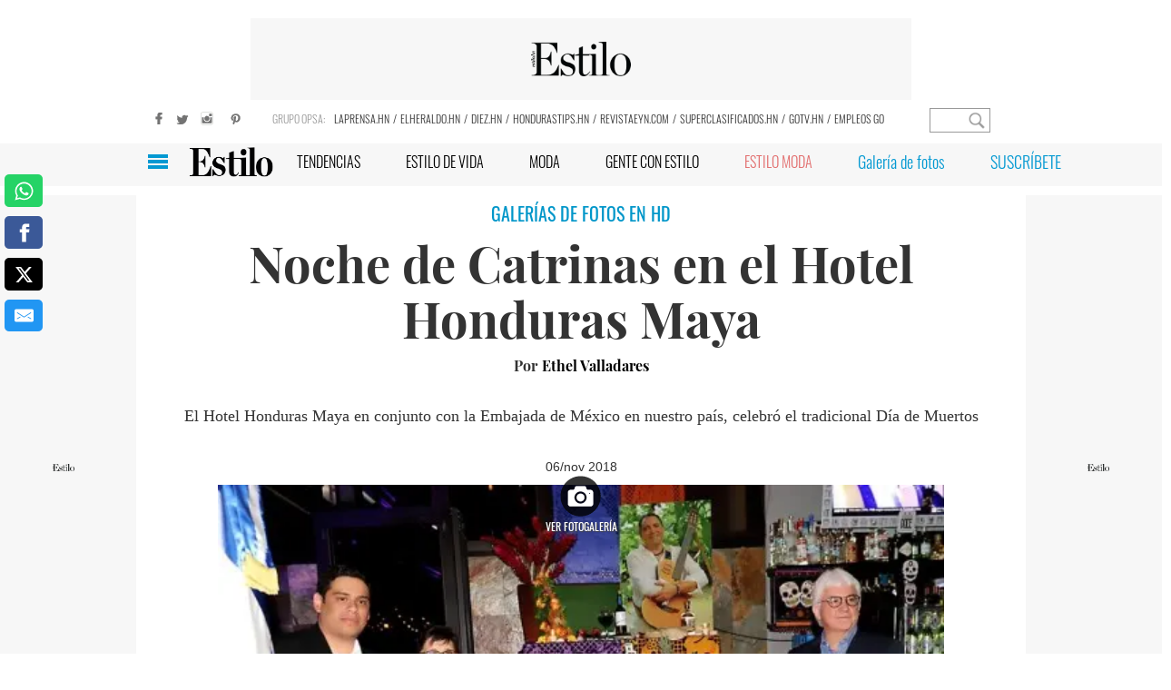

--- FILE ---
content_type: text/html
request_url: https://www.revistaestilo.net/noche-de-catrinas-en-el-hotel-honduras-maya-EYES1231317
body_size: 24128
content:
  <!doctype html>  <html class="ltr" dir="ltr" lang="es-HN"> <head> <meta content="text/html; charset=UTF-8" http-equiv="content-type"> <title>Noche de Catrinas en el Hotel Honduras Maya</title> <link rel="shortcut icon" href="https://www.revistaestilo.net/base-portlet/webrsrc/ctxvar/449a0183-1e54-4d75-85a0-b19dfe9057ed.png"> <link rel="icon" sizes="192x192" href="/base-portlet/webrsrc/ctxvar/ccb9f15b-57a1-4e81-ae31-e73b5587c674.png"> <link rel="icon" sizes="72x72" href="/base-portlet/webrsrc/ctxvar/36329f1e-1266-4000-9934-98e783a4e7dc.png"> <link rel="icon" sizes="36x36" href="/base-portlet/webrsrc/ctxvar/09db24bb-c81a-4a48-b600-2c41c08fc33c.png"> <link rel="icon" sizes="48x48" href="/base-portlet/webrsrc/ctxvar/9c43b3d5-8eca-47a1-a86d-94691661d81d.png"> <link rel="icon" sizes="144x144" href="/base-portlet/webrsrc/ctxvar/740da4c7-8ee9-4e2b-8a94-0791a3f9b1c2.png"> <link rel="icon" sizes="96x96" href="/base-portlet/webrsrc/ctxvar/94fd03d0-cb06-40d4-98fe-f1363550508f.png"> <style amp-custom> .mln_uppercase_mln
		{
			text-transform:uppercase
		}
		
		.mln_small-caps_mln
		{
			font-variant:small-caps
		}
		</style> <meta name="mas-notification-title" content="Noche de Catrinas en el Hotel Honduras Maya"> <meta name="mas-notification-body" content="El Hotel Honduras Maya en conjunto con la Embajada de México en nuestro país, celebró el tradicional Día de Muertos"> <link rel="mas-notification-image" href="https://www.revistaestilo.net/binrepository/533x400/0c0/0d0/none/179468266/BCVV/IMG_2100.10_ES1231317_MG254911211.jpg"> <meta name="twitter:card" content="summary_large_image"> <meta name="twitter:site" content="@Estilo_hn"> <meta name="twitter:title" content="Noche de Catrinas en el Hotel Honduras Maya"> <meta name="twitter:description" content="  El Hotel Honduras Maya en conjunto con la Embajada de México en nuestro país, celebró el tradicional Día de Muertos  "> <meta name="twitter:image" content="https://www.revistaestilo.net/binrepository/533x400/0c0/0d0/none/179468266/BCVV/IMG_2100.10_ES1231317_MG254911211.jpg"> <meta name="twitter:url" content="https://www.revistaestilo.net/galeria/noche-de-catrinas-en-el-hotel-honduras-maya-EYES1231317"> <meta property="og:locale" content="es_LA"> <meta property="article:publisher" content="https://www.facebook.com/revistaestilo/"> <meta property="article:section" content="Galerías de fotos en HD"> <meta name="title" content="Noche de Catrinas en el Hotel Honduras Maya"> <meta name="keywords" content="Honduras"> <meta property="tipo-contenido" content="Fotogaleria"> <meta property="mrf:tags" content="tipoContenido:Fotogaleria"> <meta property="date-published" content="2018-11-06T00:00:00-06:00"> <meta name="description" content="  El Hotel Honduras Maya en conjunto con la Embajada de México en nuestro país, celebró el tradicional Día de Muertos  "> <meta name="author" content="/cronologia/-/meta/ethel-valladares"> <meta property="creator" name="creator" content="KMENDOZA01"> <meta property="mrf:authors" name="mrf:authors" content="KMENDOZA01"> <meta name="organization" content="Revista Estilo"> <meta name="copyright" content="Revista Estilo"> <meta name="publisher" property="https://www.revistaestilo.net/" content="Revista Estilo"> <meta name="robots" content="max-image-preview:large"> <meta property="og:image:width" content="533"> <meta property="og:image:height" content="400"> <meta property="og:type" content="Article"> <meta property="og:title" content="Noche de Catrinas en el Hotel Honduras Maya"> <meta property="og:description" content="El Hotel Honduras Maya en conjunto con la Embajada de México en nuestro país, celebró el tradicional Día de Muertos"> <meta property="og:image" content="https://www.revistaestilo.net/binrepository/533x400/0c0/0d0/none/179468266/BCVV/IMG_2100.10_ES1231317_MG254911211.jpg"> <meta property="og:url" content="https://www.revistaestilo.net/noche-de-catrinas-en-el-hotel-honduras-maya-EYES1231317"> <meta property="og:site_name" content="www.revistaestilo.net"> <meta name="ROBOTS" content="INDEX, FOLLOW"> <link rel="canonical" href="https://www.revistaestilo.net/noche-de-catrinas-en-el-hotel-honduras-maya-EYES1231317"> <link rel="preload" href="https://www.revistaestilo.net/base-portlet/webrsrc/theme/6df9c85f2fe1a60e59dab4c748b46d29.js" as="script"> <meta name="google-site-verification" content="zOc8QgVn8vGzDAP-PU3A48ONWXVunL0ekDZuFIKb6cc"> <meta name="viewport" content="width=device-width"> <meta property="article:publisher" content="https://www.facebook.com/RevistaEstilo"> <meta property="article:section" itemprop="articleSection" content="Galeria"> <meta property="fb:app_id" content="1667457393271285"> <meta property="fb:admins" content="241905335021"> <meta name="viewport" content="width=device-width, initial-scale = 1.0, maximum-scale=1.0, user-scalable=yes"> <link href="https://www.revistaestilo.net/base-portlet/webrsrc/theme/e23b2a3619097514f8a05754193af4d1.css" rel="stylesheet" type="text/css"> <script type="text/javascript" src="/base-portlet/webrsrc/d8cee5a0aa1951ba653a2a83a740c8aa.js"></script> <script type="text/javascript">/*<![CDATA[*/var ITER=ITER||{};ITER.CONTEXT=ITER.CONTEXT||{};ITER.CONTEXT.sections=[{sectid:"sect-57101c876ae084992588f6c3c3968a94"},{sectid:"sect-5f27f6975b9da6ca678011cc807faecb"},{sectid:"sect-b8a0b38040d89f183cef3d0f6458a0fa"},{sectid:"sect-7179d893c91814fdfec1f992ff0702b5"},{sectid:"sect-e58cb3e3013ea105bc6125ac551eea4d"},{sectid:"sect-021171940d95c3666b33296e5fca4192"}];ITER.CONTEXT.isArticlePage=function(){return true};ITER.CONTEXT.articleId="ES1231317";ITER.CONTEXT.contextIs=function(a){return a==="ArticlePage"};ITER.HOOK=ITER.HOOK||{};ITER.HOOK.onDisqusNewComment=function(a){};ITER.RESOURCE=ITER.RESOURCE||{};ITER.RESOURCE.Deferred=function(){var b;var a;var c=new Promise(function(e,d){b=e;a=d});c.resolve=b;c.reject=a;return c};ITER.RESOURCE.onLoad=ITER.RESOURCE.onLoad||[];ITER.RESOURCE.onInit=ITER.RESOURCE.onInit||[];ITER.RESOURCE.onLoad["util-http"]=new ITER.RESOURCE.Deferred();ITER.RESOURCE.onLoad["util-url"]=new ITER.RESOURCE.Deferred();ITER.RESOURCE.onLoad["util-cookie"]=new ITER.RESOURCE.Deferred();ITER.RESOURCE.onLoad["util-event"]=new ITER.RESOURCE.Deferred();ITER.RESOURCE.onLoad["util-message"]=new ITER.RESOURCE.Deferred();ITER.RESOURCE.onLoad.statistics=new ITER.RESOURCE.Deferred();ITER.RESOURCE.onLoad.reading=new ITER.RESOURCE.Deferred();ITER.RESOURCE.onLoad.konami=new ITER.RESOURCE.Deferred();ITER.RESOURCE.onLoad.adblock=new ITER.RESOURCE.Deferred();ITER.RESOURCE.onLoad.captcha=new ITER.RESOURCE.Deferred();ITER.RESOURCE.onLoad["iter-ui-tabs"]=new ITER.RESOURCE.Deferred();ITER.RESOURCE.onLoad["autocomplete-js"]=new ITER.RESOURCE.Deferred();ITER.RESOURCE.onLoad.form=new ITER.RESOURCE.Deferred();ITER.RESOURCE.onLoad["teaser-date"]=new ITER.RESOURCE.Deferred();ITER.RESOURCE.onLoad["search-date"]=new ITER.RESOURCE.Deferred();ITER.RESOURCE.onLoad.unregister=new ITER.RESOURCE.Deferred();ITER.RESOURCE.onLoad.recommendations=new ITER.RESOURCE.Deferred();ITER.RESOURCE.onLoad.surveys=new ITER.RESOURCE.Deferred();ITER.RESOURCE.onLoad["embed-article"]=new ITER.RESOURCE.Deferred();ITER.RESOURCE.CUSTOM=ITER.RESOURCE.CUSTOM||{};ITER.USER=ITER.USER||{};ITER.USER.id="";/*]]>*/</script> <script type="text/javascript" src="/html/js/iter-libraries/iter-util-url.js?v=4.1.17639892" defer onload="ITER.RESOURCE.onLoad['util-url'].resolve(true)"></script> <script type="text/javascript" src="/html/js/iter-libraries/iter-util-cookie.js?v=4.1.17639892" defer onload="ITER.RESOURCE.onLoad['util-cookie'].resolve(true)"></script> <script type="text/javascript" src="/html/js/iter-libraries/iter-konami.js?v=4.1.17639892" defer onload="ITER.RESOURCE.onLoad['konami'].resolve(true)"></script> <script type="text/javascript" src="/html/js/iter-libraries/iter-util-http.js?v=4.1.17639892" defer onload="ITER.RESOURCE.onLoad['util-http'].resolve(true)"></script> <script type="text/javascript" src="/html/js/iter-libraries/iter-statistics.js?v=4.1.17639892" defer onload="ITER.RESOURCE.onLoad['statistics'].resolve(true)"></script> <script type="text/javascript" src="/html/js/iter-libraries/iter-util-event.js?v=4.1.17639892" defer onload="ITER.RESOURCE.onLoad['util-event'].resolve(true)"></script> <script type="text/javascript" src="/html/js/iter-libraries/iter-reading.js?v=4.1.17639892" defer onload="ITER.RESOURCE.onLoad['reading'].resolve(true)"></script> <script type="text/javascript" src="/html/js/iter-libraries/iter-recommendations.js?v=4.1.17639892" defer onload="ITER.RESOURCE.onLoad['recommendations'].resolve(true)"></script> <script type="text/javascript" src="/html/js/iter-libraries/iter-util-message.js?v=4.1.17639892" defer onload="ITER.RESOURCE.onLoad['util-message'].resolve(true)"></script> <script>/*<![CDATA[*/jQryIter.u="";/*]]>*/</script> <script type="text/javascript">/*<![CDATA[*/(function(a){a.contextSections=function(){return[{sectid:"sect-57101c876ae084992588f6c3c3968a94"},{sectid:"sect-5f27f6975b9da6ca678011cc807faecb"},{sectid:"sect-b8a0b38040d89f183cef3d0f6458a0fa"},{sectid:"sect-7179d893c91814fdfec1f992ff0702b5"},{sectid:"sect-e58cb3e3013ea105bc6125ac551eea4d"},{sectid:"sect-021171940d95c3666b33296e5fca4192"}]};a.contextIsArticlePage=function(){return true};a.articleId=function(){return"ES1231317"};a.contextIs=function(b){if(b=="HomePage"){return false}else{if(b=="ArticlePage"){return true}else{if(b=="SearchPage"){return false}else{if(b=="SectionPage"){return false}else{if(b=="MetadataPage"){return false}}}}}}})(jQryIter);/*]]>*/</script> <script type="text/javascript" src="https://www.revistaestilo.net/base-portlet/webrsrc/theme/6df9c85f2fe1a60e59dab4c748b46d29.js"></script> <script type="text/javascript" src="https://www.revistaestilo.net/base-portlet/webrsrc/theme/9b6a7b3c0cc40d0d3e108fe936f21bc3.js"></script> <script>/*<![CDATA[*/!function(g,d,b){if(!g){g=g||{},window.permutive=g,g.q=[],g.config=b||{},g.config.apiKey=d,g.config.environment=g.config.environment||"production";for(var f=["addon","identify","track","trigger","query","segment","segments","ready","on","once","user","consent"],c=0;c<f.length;c++){var a=f[c];g[a]=function(h){return function(){var e=Array.prototype.slice.call(arguments,0);g.q.push({functionName:h,arguments:e})}}(a)}}}(window.permutive,"5d9fb012-e2e4-4871-9f9a-c52b753087dd",{});window.googletag=window.googletag||{},window.googletag.cmd=window.googletag.cmd||[],window.googletag.cmd.push(function(){if(0===window.googletag.pubads().getTargeting("permutive").length){var a=window.localStorage.getItem("_pdfps");window.googletag.pubads().setTargeting("permutive",a?JSON.parse(a):[])}});/*]]>*/</script> <script async src="https://592d55dc-b875-4064-be1b-c660712b24d7.edge.permutive.app/592d55dc-b875-4064-be1b-c660712b24d7-web.js"></script> <script>/*<![CDATA[*/var datePublished_,headline_,type_,byline_,author_,kwords="";var keywords_=new Array();datePublished_=$("meta[property='date-published']").attr("content");type_=$("meta[property='tipo-contenido']").attr("content");headline_=$("meta[name='mas-notification-title']").attr("content");byline1=$("meta[name='mas-notification-body']").attr("content");byline1=byline1.replace("<p>","");byline1=byline1.replace("</p>","");byline_=byline1;author_=$("meta[property='creator']").attr("content");if($("meta[name='keywords']").lenght==1){kwords=$("meta[name='keywords']").content}else{$("meta[name='keywords']").each(function(a,b){keywords_.push(b.content)});kwords=keywords_};/*]]>*/</script> <script type="text/javascript">/*<![CDATA[*/if(jQryIter.contextIsArticlePage()){permutive.addon("web",{page:{article:{headline:headline_,byline:byline_,section:"Galerías de fotos en HD",authors:[author_],type:type_,keywords:kwords},classifications_watson:{keywords:"$alchemy_keywords",categories:"$alchemy_taxonomy",sentiment:"$alchemy_document_sentiment",concepts:"$alchemy_concepts",entities:"$alchemy_entities"}}})}else{if($("meta[name='keywords']").lenght==1){kwords=$("meta[name='keywords']").content}else{$("meta[name='keywords']").each(function(a,b){keywords_.push(b.content)});kwords=keywords_}permutive.addon("web",{page:{article:{section:"Galerías de fotos en HD",type:"Seccion",keywords:kwords},classifications_watson:{keywords:"$alchemy_keywords",categories:"$alchemy_taxonomy",sentiment:"$alchemy_document_sentiment",concepts:"$alchemy_concepts",entities:"$alchemy_entities"}}})};/*]]>*/</script> <script>/*<![CDATA[*/var adzone=adzone||{};window.googletag=window.googletag||{cmd:[]};(function(a){a.c=[];a.m=function(b){if(b.data&&b.data.m=="adzone"){a.c.push({m:b});a.r&&a.r()}};window.addEventListener?window.addEventListener("message",a.m,!1):window.attachEvent&&window.attachEvent("message",a.m);googletag.cmd.push(function(){googletag.pubads().addEventListener("slotRenderEnded",function(b){a.c.push({r:b});a.r&&a.r()})})})(adzone);/*]]>*/</script> <script async src="https://s-adzone.com/c/30_Estilo-hn.js"></script> <style> adzone_float {
        display: none !important
    }
</style> <script async src="https://www.googletagservices.com/tag/js/gpt.js"></script> <script>/*<![CDATA[*/
    var googletag = googletag || {};
    googletag.cmd = googletag.cmd || [];
    var cleanStr = new RegExp(/[?&¿ ]/g);
    var adSectionName = 'Galerías de fotos en HD'.replaceAll(cleanStr, '');
    var gtmDeviceType = 'mobile';
    var adSlotArray = [];
    var adType = 'Section';
    var advertisingClassification = '0';
    var advertisingClassification = '0';
    var journalismType = 'Estandar';
    var adGallerySlot = 'ES_M_Section_300x250_A';
    var metadatos = [];
    if ($("meta[data-voc-name='advertising_classification']").filter("meta[content='no gae']").size() > 0) advertisingClassification = '1';
    if ($("meta[data-voc-name='journalism_type']").filter("meta[content='agenda propia']").size() > 0) journalismType = 'Agenda Propia';
    if ($("meta[data-voc-name='journalism_type']").filter("meta[content='patrocinada']").size() > 0) {
        journalismType = 'Nota_Patrocinada';
        adType = 'Nota_Patrocinada';
    }
    console.log('adType: ' + adType);
    console.log('advertisingClassification: ' + advertisingClassification);
    console.log('journalismType: ' + journalismType);
    console.log('Section_EH: ' + adSectionName);
    googletag.cmd.push(function() {

        if (jQryIter.contextIsArticlePage()) {
            googletag.defineSlot('/3383164/ES_PLAYER_1X1', [1, 1], 'ES_PLAYER_1X1').addService(googletag.pubads());
        }

                    gtmDeviceType = 'desktop';
            adGallerySlot = 'ES_D_Section_728x90_A';
            googletag.defineSlot('/3383164/ES_D_Section_728x90_A', [728, 90], '728x90_A').addService(googletag.pubads());
            googletag.defineSlot('/3383164/ES_D_Section_728x90_B', [728, 90], '728x90_B').addService(googletag.pubads());
            googletag.defineSlot('/3383164/ES_D_Section_160x600_LA', [160, 600], '160x600_LA').addService(googletag.pubads());
            googletag.defineSlot('/3383164/ES_D_Section_160x600_LB', [160, 600], '160x600_LB').addService(googletag.pubads());
            googletag.defineSlot('/3383164/ES_D_Section_300x600_A', [300, 600], '300x600_A').addService(googletag.pubads());
            googletag.defineSlot('/3383164/ES_D_Section_300x250_A', [300, 250], '300x250_A').addService(googletag.pubads());
            googletag.defineSlot('/3383164/ES_D_Section_300x250_B', [300, 250], '300x250_B').addService(googletag.pubads());
            googletag.defineSlot('/3383164/ES_D_Section_300x250_C', [300, 250], '300x250_C').addService(googletag.pubads());
            if (!/MagPOC/i.test(window.navigator.userAgent)) {
                googletag.defineSlot('/3383164/ES_D_Section_Adhesion_728x90', [728, 90], 'Adhesion_728x90').addService(googletag.pubads());
                googletag.defineSlot('/3383164/ES_D_Section_Interstitials_800x600', [800, 600], 'Interstitials_800x600').addService(googletag.pubads());
            }
                googletag.pubads().enableSingleRequest();
        googletag.pubads().collapseEmptyDivs();
        googletag.pubads().setTargeting('Section_ES', adSectionName);
        googletag.pubads().setTargeting('Clasificacion', advertisingClassification);
        ! function(o) {
            try {
                var t, g, e = JSON.parse(window.localStorage.getItem('nvgpersona23910'));
                for (g in e) t = (t = 'nvg_' + g).substring(0, 10), 'object' == typeof googletag && googletag.pubads().setTargeting(t, e[g]), 'function' == typeof GA_googleAddAttr && GA_googleAddAttr(t, e[g])
            } catch (o) {}
        }(window);
        googletag.enableServices();
    });
/*]]>*/</script> <script>/*<![CDATA[*/window.dataLayer=window.dataLayer||[];window.dataLayer.push({event:"pageview",dimension1:$("meta[property='creator']").attr("content"),dimension2:$("meta[property='date-published']").attr("content"),dimension3:$("meta[property='tipo-contenido']").attr("content"),dimension4:"galeria",dimension5:advertisingClassification,dimension6:journalismType});/*]]>*/</script> <script>/*<![CDATA[*/var id_GTM="GTM-PFBHNTH";if(window.location.href.indexOf("pk_campaign=MASwpn")>0){(function(e,b){var c=e.getElementsByTagName(b)[0];var a=e.createElement(b);a.async=true;a.src="https://www.googletagmanager.com/gtag/js?id="+id_GTM;c.parentNode.insertBefore(a,c)})(document,"script");window.dataLayer=window.dataLayer||[];window.dataLayer.push({event:"pageview",mpn_csource:"maswpn",mpn_cmedium:"pushnotification",mpn_cname:"maswpn"});console.log("TGM - MAS v1")}else{if(/MagPOC/i.test(window.navigator.userAgent)){id_GTM="GTM-PH7R92W"}(function(b,m,h,a,g){b[a]=b[a]||[];b[a].push({"gtm.start":new Date().getTime(),event:"gtm.js"});var k=m.getElementsByTagName(h)[0],e=m.createElement(h),c=a!="dataLayer"?"&l="+a:"";e.async=true;e.src="https://www.googletagmanager.com/gtm.js?id="+g+c;k.parentNode.insertBefore(e,k)})(window,document,"script","dataLayer",id_GTM);window.dataLayer=window.dataLayer||[]}function gtag(){dataLayer.push(arguments)}gtag("js",new Date());gtag("config",id_GTM);/*]]>*/</script> <script>/*<![CDATA[*/var gtmType="seccion";if(jQryIter.contextIsArticlePage()){gtmType="articulo"}window.dataLayer=window.dataLayer||[];window.dataLayer.push({event:"pageview",gtm_type:gtmType,gtm_seccion:"galeria",gtm_device:gtmDeviceType,gtm_version:0});/*]]>*/</script> <script>/*<![CDATA[*/(function(b,m,h,a,g){b[a]=b[a]||[];b[a].push({"gtm.start":new Date().getTime(),event:"gtm.js"});var k=m.getElementsByTagName(h)[0],e=m.createElement(h),c=a!="dataLayer"?"&l="+a:"";e.async=true;e.src="https://www.googletagmanager.com/gtm.js?id="+g+c;k.parentNode.insertBefore(e,k)})(window,document,"script","dataLayer","GTM-MKXM6JP");function gtag(){dataLayer.push(arguments)}gtag("js",new Date());gtag("config",id_GTM);/*]]>*/</script> <script type="text/javascript" nominify> function adGallery(divId) {
        googletag.cmd.push(function() {
            var slot = googletag.defineSlot('/3383164/' + adGallerySlot, [300, 250], divId).addService(googletag.pubads());
            googletag.display(divId);
            googletag.pubads().refresh([slot]);
            console.log("ADD ----	PUSH SLOT: " + divId + " -- " + slot.getSlotElementId());
        });
    }
</script> <script></script> <meta name="google-site-verification" content="KYEHgq80cMMSrwm6lvktzqE52STJ6czvoZdxYQcU24A"> <meta name="Petal-Search-site-verification" content="37fafebb4a"> <script type="text/javascript">/*<![CDATA[*/
var journalismType = "Estandar";

    
    if ($("meta[data-voc-name='journalism_type']").filter("meta[content='agenda propia']").size() > 0) {
        journalismType = 'Agenda Propia';
    } else if ($("meta[data-voc-name='journalism_type']").filter("meta[content='Patrocinada']").size() > 0) {
        journalismType = 'Nota_Patrocinada';
    }

let tipoContenido=$("meta[property='tipo-contenido']").attr('content');
const seccionFriendlyname='galeria';
let tipoPeriodismo=',Tipo periodismo: '+journalismType;

let tipoContenidoChartbeat=tipoContenido;
if(tipoContenido===undefined){
tipoContenido='';
tipoContenidoChartbeat=''
}else{

tipoContenido=',Tipo Contenido: '+tipoContenido;

}
const SectionFriendlyName='galeria';


let seccion='galeria'+tipoContenido+tipoPeriodismo;

if (!jQryIter.contextIsArticlePage()) {
seccion=seccionFriendlyname;

}

    let Autor=$("meta[property='creator']").attr('content');
    if(Autor===undefined){
        Autor='';

}

  (function() {
    /** CONFIGURATION START **/
    var _sf_async_config = window._sf_async_config = (window._sf_async_config || {});
    _sf_async_config.uid = 21622;
    _sf_async_config.domain = 'revistaestilo.net'; 
    _sf_async_config.flickerControl = false;
    _sf_async_config.useCanonical = true;
    _sf_async_config.useCanonicalDomain = true;
   _sf_async_config.sections = seccion; 
    _sf_async_config.authors = Autor; 
_sf_async_config.type = tipoContenidoChartbeat;
_sf_async_config.sponsorName =journalismType ;


    /** CONFIGURATION END **/
    function loadChartbeat() {
        var e = document.createElement('script');
        var n = document.getElementsByTagName('script')[0];
        e.type = 'text/javascript';
        e.async = true;
        e.src = '//static.chartbeat.com/js/chartbeat.js';
        n.parentNode.insertBefore(e, n);
    }
    loadChartbeat();
  })();



/*]]>*/</script> <script async src="//static.chartbeat.com/js/chartbeat_mab.js"></script> </head> <body class=" controls-visible signed-out public-page" itemscope itemtype="http://schema.org/NewsArticle"> <script type="text/javascript">/*<![CDATA[*/jQryIter(document).on("click",".ui-accordion-header",function(){jQryIter(window).resize()});/*]]>*/</script> <div class="iter-page-frame"> <header class="iter-header-wrapper" id="iter-header-wrapper">       <div class="portlet-boundary portlet-static-end portlet-nested-portlets"> <div id="col-12c-b" class="container col-12c-b"> <div class="row top"> <div class="col-12c-top-one-col-b col-xs-12 portlet-column nopadding" id="col-12c-top-one-col-b"> <div class="portlet-boundary portlet-static-end portlet-nested-portlets header-element"> <div id="col-12c" class="container col-12c"> <div class="row top"> <div class="col-12c-top-one-col col-xs-12 portlet-column nopadding" id="col-12c-top-one-col"> <div id="" class="portlet-boundary portlet-static-end adcontainer-portlet"> <div> <script>/*<![CDATA[*/console.log("BASE SECTION");/*]]>*/</script> </div> </div>  <div id="" class="portlet-boundary portlet-static-end adcontainer-portlet back_imgad_728 ads_center"> <div> <div id="728x90_A"> <script>/*<![CDATA[*/googletag.cmd.push(function(){googletag.display("728x90_A")});console.log("728x90_A -- patrocinada");/*]]>*/</script> </div> </div> </div>   <div id="" class="portlet-boundary portlet-static-end htmlcontainer-portlet"> <div> <aside class="tools"> <a target="_blank" class="socialbutton" title="Facebook" style="background-position: -124px 0;" href="https://www.facebook.com/RevistaEstilo"></a> <a target="_blank" class="socialbutton" title="Twitter" style="background-position: -145px 0;" href="https://twitter.com/@estilo_ca"></a> <a target="_blank" class="socialbutton" title="Instagram" style="background-position: -324px 0;" href="https://instagram.com/revista_estilo"></a> <a target="_blank" class="socialbutton" title="Pinterest" style="background-position: -197px 0;" href="https://es.pinterest.com/estilorevistahn/"></a> </aside> </div> </div>   <div id="" class="portlet-boundary portlet-static-end htmlcontainer-portlet title_nav_top"> <div> <h5>GRUPO OPSA:</h5> </div> </div>   <div id="956720810" class="portlet-boundary portlet-static-end menu-portlet menu-top"> <div id="menu_956720810" class="menu_secc "> <div class="nav-dropdown nav noSubNav"> <ul class="parent-nav lst cf"> <li class="lst-item tabnav  sect-62 sect-a52a0329f03d7975aaa53c2a2ee6d1e9"> <a href="https://www.laprensa.hn/" rel="nofollow noopener noreferrer" class="tab-item lnk" target="_blank" title="LAPRENSA.HN"> <span class="iconBefore"></span> <span class="sectionName">LAPRENSA.HN</span> <span class="iconAfter"></span> </a> </li> <li class="lst-item tabnav  sect-63 sect-70bca9761dcf304334177846f0d1f37e"> <a href="https://www.elheraldo.hn/" rel="nofollow noopener noreferrer" class="tab-item lnk" target="_blank" title="ELHERALDO.HN"> <span class="iconBefore"></span> <span class="sectionName">ELHERALDO.HN</span> <span class="iconAfter"></span> </a> </li> <li class="lst-item tabnav  sect-64 sect-7ca2f311b6e9f8aa35dd5a79d9f4d751"> <a href="https://www.diez.hn/" rel="nofollow noopener noreferrer" class="tab-item lnk" target="_blank" title="DIEZ.HN"> <span class="iconBefore"></span> <span class="sectionName">DIEZ.HN</span> <span class="iconAfter"></span> </a> </li> <li class="lst-item tabnav  sect-65 sect-32a805cd806c57a99c111acdfe3726d4"> <a href="https://www.hondurastips.hn/" rel="nofollow noopener noreferrer" class="tab-item lnk" target="_blank" title="HONDURASTIPS.HN"> <span class="iconBefore"></span> <span class="sectionName">HONDURASTIPS.HN</span> <span class="iconAfter"></span> </a> </li> <li class="lst-item tabnav  sect-66 sect-3ea71090e3534a45422cfe5bb11afec3"> <a href="https://www.revistaeyn.com" rel="nofollow noopener noreferrer" class="tab-item lnk" target="_blank" title="REVISTAEYN.COM"> <span class="iconBefore"></span> <span class="sectionName">REVISTAEYN.COM</span> <span class="iconAfter"></span> </a> </li> <li class="lst-item tabnav  sect-67 sect-4d6793da91a1f9b66e2bb9abf6a04033"> <a href="https://www.superclasificados.hn/" rel="nofollow noopener noreferrer" class="tab-item lnk" target="_blank" title="SUPERCLASIFICADOS.HN"> <span class="iconBefore"></span> <span class="sectionName">SUPERCLASIFICADOS.HN</span> <span class="iconAfter"></span> </a> </li> <li class="lst-item tabnav  sect-68 sect-a91264af053e318990e55be7834a7b64"> <a href="https://www.gotv.hn/?utm_source=Estilo&amp;utm_medium=Link&amp;utm_campaign=GoTVReferido" rel="nofollow noopener noreferrer" class="tab-item lnk" target="_blank" title="GOTV.HN"> <span class="iconBefore"></span> <span class="sectionName">GOTV.HN</span> <span class="iconAfter"></span> </a> </li> <li class="lst-item tabnav  sect-69 sect-9f5030c4f92aa04d8f2c766febb6dd1a"> <a href="http://empleo.go.com.hn/" rel="nofollow noopener noreferrer" class="tab-item lnk" target="_blank" title="EMPLEOS GO"> <span class="iconBefore"></span> <span class="sectionName">EMPLEOS GO</span> <span class="iconAfter"></span> </a> </li> </ul> </div> </div> </div>  <div id="1168835990" class="portlet-boundary portlet-static-end advanced-search-portlet"> <span class="iter-field iter-field-text"> <span class="iter-field-content"> <span class="iter-field-element"> <input id="_1168835990_keywords" type="text" value="" name="keywords" inlinefield="true" class="iter-field-input iter-field-input-text" onkeydown="javascript:_1168835990_onKeyEnterSearch(event)" placeholder=""> </span> </span> </span> <span class="iter-button iter-button-submit"> <span class="iter-button-content"> <input id="_1168835990_search" type="submit" name="search" value="" class="iter-button-input iter-button-input-submit" onclick="javascript:_1168835990_onClickSearch()"> </span> </span> <script type="text/javascript">/*<![CDATA[*/function _1168835990_cleanKeywords(i){var j="";var h="";for(var f=0;f<i.length;f++){var g=i[f];if(!(g=="/"||g=="\\"||g=="~"||g=="!"||g=="("||g==")")){h+=g}else{h+=" "}}h=encodeURIComponent(h);for(var f=0;f<h.length;f++){var g=h[f];if(g=="'"){j+="%27"}else{j+=g}}return j}function _1168835990_onClickSearch(){var e=_1168835990_cleanKeywords(jQryIter("#_1168835990_keywords").val());if(e.length>0){var d="/resultados/busqueda/-/search/";var f="/false/false/19840116/20260116/date/true/true/0/0/meta/0/0/0/1";window.location.href=d+e+f}}function _1168835990_onKeyEnterSearch(b){if(b.keyCode==13){_1168835990_onClickSearch()}};/*]]>*/</script> </div>  </div> </div> </div> </div> </div> </div> </div> </div>  <div class="portlet-boundary portlet-static-end portlet-nested-portlets header_detail"> <div id="col-12c-fluid-b" class="container-fluid col-12c-fluid-b"> <div class="row top"> <div class="col-12c-top-one-col-fluid-b portlet-column nopadding" id="col-12c-top-one-col-fluid-b"> <div class="portlet-boundary portlet-static-end portlet-nested-portlets"> <div id="col-12c-b" class="container col-12c-b"> <div class="row top"> <div class="col-12c-top-one-col-b col-xs-12 portlet-column nopadding" id="col-12c-top-one-col-b">  <div id="" class="portlet-boundary portlet-static-end htmlcontainer-portlet"> <div> <div class="box"> <figure> <a href="/"><span class="logoprincipal"></span></a> </figure> </div> </div> </div>  </div> </div> </div> </div> <div class="portlet-boundary portlet-static-end portlet-nested-portlets all_menu_main"> <div id="col-12c-c" class="container col-12c-c"> <div class="row top"> <div class="col-12c-top-one-col-c col-xs-12 portlet-column nopadding" id="col-12c-top-one-col-c">  <div id="" class="portlet-boundary portlet-static-end htmlcontainer-portlet burguer-desktop"> <div> <div class="icon_burguer" onclick="clickIConBurguer()"></div> </div> </div>  <div id="83915176" class="portlet-boundary portlet-static-end menu-portlet menu_burger"> <div id="menu_83915176" class="menu_secc_unfolded "> <div class="nav-dropdown nav noSubNav"> <ul class="parent-nav lst cf"> <li class="lst-item tabnav  sect-80 sect-cf36ea4ecc6ded4cdf3cfcab82e6b342"> <a href="/" class="tab-item lnk" title="INICIO"> <span class="iconBefore"></span> <span class="sectionName">INICIO</span> <span class="iconAfter"></span> </a> </li> <li class="lst-item tabnav  sect-82 sect-69b2e1dcebeb87480495b7b3de1cfdc0"> <a href="/tendencias" class="tab-item lnk" title="TENDENCIAS"> <span class="iconBefore"></span> <span class="sectionName">TENDENCIAS</span> <span class="iconAfter"></span> </a> </li> <li class="lst-item tabnav  sect-83 sect-8ff5b2ce371d2a7b5020a2d208a3e0d0"> <a href="/recetasdecocina" class="tab-item lnk" title="RECETAS"> <span class="iconBefore"></span> <span class="sectionName">RECETAS</span> <span class="iconAfter"></span> </a> </li> <li class="lst-item tabnav  sect-84 sect-8317a538412931a27f05ed907cd61cce"> <a href="/estilodevida" class="tab-item lnk" title="ESTILO DE VIDA"> <span class="iconBefore"></span> <span class="sectionName">ESTILO DE VIDA</span> <span class="iconAfter"></span> </a> </li> <li class="lst-item tabnav  sect-85 sect-53b65d242f730bba4a5e9a41ebaa0cfb"> <a href="/moda" class="tab-item lnk" title="MODA"> <span class="iconBefore"></span> <span class="sectionName">MODA</span> <span class="iconAfter"></span> </a> </li> <li class="lst-item tabnav  sect-86 sect-a651ecd4e9c627f73796d0ee24701d27"> <a href="/gente" class="tab-item lnk" title="GENTE CON ESTILO"> <span class="iconBefore"></span> <span class="sectionName">GENTE CON ESTILO</span> <span class="iconAfter"></span> </a> </li> <li class="lst-item tabnav  sect-87 sect-a08424fa598b70946e8b4848a7403343"> <a href="/empresasconestilo" class="tab-item lnk" title="EMPRESAS CON ESTILO"> <span class="iconBefore"></span> <span class="sectionName">EMPRESAS CON ESTILO</span> <span class="iconAfter"></span> </a> </li> <li class="lst-item tabnav  sect-348 sect-ee2efea7778bf794c8699dc36f679dde"> <a href="/elegidosdelaeditora" class="tab-item lnk" title="ELEGIDOS DE LA EDITORA"> <span class="iconBefore"></span> <span class="sectionName">ELEGIDOS DE LA EDITORA</span> <span class="iconAfter"></span> </a> </li> <li class="lst-item tabnav  sect-88 sect-ff522c00c0d5961cd8f2997e65e46d35"> <a href="/portadaimpresa" class="tab-item lnk" title="PORTADA IMPRESA"> <span class="iconBefore"></span> <span class="sectionName">PORTADA IMPRESA</span> <span class="iconAfter"></span> </a> </li> <li class="lst-item tabnav  sect-89 sect-7179d893c91814fdfec1f992ff0702b5"> <a href="/galeria" class="tab-item lnk" title="FOTOGALERÍAS"> <span class="iconBefore"></span> <span class="sectionName">FOTOGALERÍAS</span> <span class="iconAfter"></span> </a> </li> <li class="lst-item tabnav  sect-1356 sect-0dafed785a4f5e3106e98d4f5b7b21c6"> <a href="/especiales/estilo-moda-2025" class="tab-item lnk" target="_blank" title="ESTILO MODA 2025"> <span class="iconBefore"></span> <span class="sectionName">ESTILO MODA 2025</span> <span class="iconAfter"></span> </a> </li> </ul> </div> </div> </div>  <div id="1858785316" class="portlet-boundary portlet-static-end menu-portlet main_menu"> <div id="menu_1858785316" class="menu_secc_unfolded "> <div class="nav-dropdown nav noSubNav"> <ul class="parent-nav lst cf"> <li class="lst-item tabnav  sect-71 sect-36d565d4fab840a6aa9131b021cd7943"> <a href="/" class="tab-item lnk" title="INICIO"> <span class="iconBefore"></span> <span class="sectionName">INICIO</span> <span class="iconAfter"></span> </a> </li> <li class="lst-item tabnav  sect-72 sect-ecec2f3a432d6e4240f6ef449d5e7b61"> <a href="/tendencias" class="tab-item lnk" title="TENDENCIAS"> <span class="iconBefore"></span> <span class="sectionName">TENDENCIAS</span> <span class="iconAfter"></span> </a> </li> <li class="lst-item tabnav  sect-73 sect-35815be2a3569174209d71f11538e790"> <a href="/estilodevida" class="tab-item lnk" title="ESTILO DE VIDA"> <span class="iconBefore"></span> <span class="sectionName">ESTILO DE VIDA</span> <span class="iconAfter"></span> </a> </li> <li class="lst-item tabnav  sect-74 sect-4de0ae9584466112043d43e193b3620e"> <a href="/moda" class="tab-item lnk" title="MODA"> <span class="iconBefore"></span> <span class="sectionName">MODA</span> <span class="iconAfter"></span> </a> </li> <li class="lst-item tabnav  sect-75 sect-03a6f289b576104995e6c214490ca2da"> <a href="/gente" class="tab-item lnk" title="GENTE CON ESTILO"> <span class="iconBefore"></span> <span class="sectionName">GENTE CON ESTILO</span> <span class="iconAfter"></span> </a> </li> <li class="lst-item tabnav  sect-1490 sect-d459ce25bdda18d42b8e5511f3081f64"> <a href="/especiales/estilo-moda-2025" class="tab-item lnk" title="ESTILO MODA"> <span class="iconBefore"></span> <span class="sectionName">ESTILO MODA</span> <span class="iconAfter"></span> </a> </li> <li class="lst-item tabnav  sect-77 sect-e58cb3e3013ea105bc6125ac551eea4d"> <a href="/galeria" class="tab-item lnk" title="Galería de fotos"> <span class="iconBefore"></span> <span class="sectionName">Galería de fotos</span> <span class="iconAfter"></span> </a> </li> <li class="lst-item tabnav  sect-78 sect-9a3b61b7feaa41fa01bd32205063a6b1"> <a href="/kiosco" class="tab-item lnk" title="SUSCRÍBETE"> <span class="iconBefore"></span> <span class="sectionName">SUSCRÍBETE</span> <span class="iconAfter"></span> </a> </li> </ul> </div> </div> </div>  <div id="921978519" class="portlet-boundary portlet-static-end advanced-search-portlet"> <span class="iter-field iter-field-text"> <span class="iter-field-content"> <span class="iter-field-element"> <input id="_921978519_keywords" type="text" value="" name="keywords" inlinefield="true" class="iter-field-input iter-field-input-text" onkeydown="javascript:_921978519_onKeyEnterSearch(event)" placeholder=""> </span> </span> </span> <span class="iter-button iter-button-submit"> <span class="iter-button-content"> <input id="_921978519_search" type="submit" name="search" value="" class="iter-button-input iter-button-input-submit" onclick="javascript:_921978519_onClickSearch()"> </span> </span> <script type="text/javascript">/*<![CDATA[*/function _921978519_cleanKeywords(i){var j="";var h="";for(var f=0;f<i.length;f++){var g=i[f];if(!(g=="/"||g=="\\"||g=="~"||g=="!"||g=="("||g==")")){h+=g}else{h+=" "}}h=encodeURIComponent(h);for(var f=0;f<h.length;f++){var g=h[f];if(g=="'"){j+="%27"}else{j+=g}}return j}function _921978519_onClickSearch(){var e=_921978519_cleanKeywords(jQryIter("#_921978519_keywords").val());if(e.length>0){var d="/resultados/busqueda/-/search/";var f="/false/false/19840116/20260116/date/true/true/0/0/meta/0/0/0/1";window.location.href=d+e+f}}function _921978519_onKeyEnterSearch(b){if(b.keyCode==13){_921978519_onClickSearch()}};/*]]>*/</script> </div>  <div id="" class="portlet-boundary portlet-static-end htmlcontainer-portlet search_mobile"> <div> <div class="menu_search"> <a href="/buscador" class="searchbutton" onclick="ga('send', 'event', 'Buscar','Boton buscador desktop');"></a> </div> </div> </div>  </div> </div> </div> </div> </div> </div> </div> </div> <div class="portlet-boundary portlet-static-end portlet-nested-portlets all_menu_main mobile"> <div id="col-12c-a" class="container col-12c-a"> <div class="row top"> <div class="col-12c-top-one-col-a col-xs-12 portlet-column nopadding" id="col-12c-top-one-col-a">       <div id="" class="portlet-boundary portlet-static-end adcontainer-portlet"> <div> <div class="adzone_float" id="Interstitials_800x600"> <script>/*<![CDATA[*/if(!/MagPOC/i.test(window.navigator.userAgent)){googletag.cmd.push(function(){googletag.display("Interstitials_800x600")})};/*]]>*/</script> </div> </div> </div>  </div> </div> </div> </div> </header> <div class="iter-content-wrapper iter-droppable-zone" id="iter-content-wrapper"> <div id="main-content" class="content ly-search" role="main"> <div id="col-12c-fluid" class="container-fluid col-12c-fluid"> <div class="row top"> <div class="col-12c-top-one-col-fluid col-xs-12 portlet-column nopadding" id="col-12c-top-one-col-fluid"> <div class="portlet-boundary portlet-static-end portlet-nested-portlets"> <div id="col-12c-fluid-a" class="container-fluid col-12c-fluid-a"> <div class="row top"> <div class="col-12c-top-one-col-fluid-a col-xs-12 portlet-column nopadding" id="col-12c-top-one-col-fluid-a"> <div class="portlet-boundary portlet-static-end portlet-nested-portlets"> <div id="col-12c-fluid-b" class="container-fluid col-12c-fluid-b"> <div class="row top"> <div class="col-12c-top-one-col-fluid-b portlet-column nopadding" id="col-12c-top-one-col-fluid-b"> <div id="" class="portlet-boundary portlet-static-end velocitycontainer-portlet"> </div> </div> </div> </div> </div> <div class="portlet-boundary portlet-static-end portlet-nested-portlets c_008_012"> <div id="col-12c" class="container col-12c"> <div class="row top"> <div class="col-12c-top-one-col col-xs-12 portlet-column nopadding" id="col-12c-top-one-col">  <div id="913870633" class="portlet-boundary portlet-static-end catalog-portlet position-relative">  <div id="" class="portlet-boundary portlet-static-end adcontainer-portlet back_imgad_160_A"> <div> <div id="160x600_LA"> <script>/*<![CDATA[*/googletag.cmd.push(function(){googletag.display("160x600_LA")});console.log("160x600_LA -- patrocinada");/*]]>*/</script> </div> </div> </div> <div id="" class="portlet-boundary portlet-static-end adcontainer-portlet back_imgad_160_B"> <div> <div id="160x600_LB"> <script>/*<![CDATA[*/googletag.cmd.push(function(){googletag.display("160x600_LB")});console.log("160x600_LB -- patrocinada");/*]]>*/</script> </div> </div> </div> </div>  <div id="810262783" class="portlet-boundary portlet-static-end teaser-viewer-portlet c_008_011"> </div> <div id="" class="portlet-boundary portlet-static-end content-viewer-portlet bxslider c_008_015 last full-access norestricted"> <script src="https://content.jwplatform.com/libraries/cnRcQmZ8.js"></script> <div class="INF1_TIT_INF2_SUB_RRSS_IMG odd n1 "> <div class="text_block "> <div class="inf1"> <div class="article-cont article-section"> <span class="section">Galerías de fotos en HD</span> </div> </div> <div class="headline"> <h1 itemprop="headline">Noche de Catrinas en el Hotel Honduras Maya</h1> </div> <div class="inf2"> <div class="author"> <span class="text">Por</span> <ul> <li class="byline"><a href="/autores/-/meta/ethel-valladares">Ethel Valladares</a> <div class="add_topic_to_favorite_button topic_243778666 author" value="Ethel Valladares" id="243778666" title="Seguir este autor" onclick="click_favorite_topic('243778666', $('#favorite_topic_alert_243778666_ES1231317'))"></div> <div id="favorite_topic_alert_243778666_ES1231317" class="favorite_topic_alert" style="display: none;"> Autor marcado para seguir
                       </div></li> </ul> </div> <div class="subheadline"> <h3 itemprop="citation"> <div id="DTElementID-17506325" class="QuickRead"> <p>El Hotel Honduras Maya en conjunto con la Embajada de México en nuestro país, celebró el tradicional Día de Muertos</p> </div></h3> </div> <div class="date"> <span> 06/nov 2018 </span> </div> <div class="share1"> <div class="addthis_inline_share_toolbox"></div> </div> </div> </div> <div class="media_block"> <div class="multimedia"> <div class="icon-gallery-div text"> <a href="https://www.revistaestilo.net/galeria/gnewsletteres/1231317-445/noche-de-catrinas-en-el-hotel-honduras-maya" itemprop="url"><span class="ver_fotogaleria"></span><p>Ver Fotogalería</p></a> </div> <div class="multimediaMacroWrapper"> <ul id="bxMultimediaES1231317" class="bxMultimediaES1231317 bxSlider_content" width="" height=""> <li class="contentMedia art-gallery"> <div frame="crop_1920x1200_HD" style="position: relative; width: 100%; padding-top: 62.50%;"> <img itercontenttypein="Image" itercontenttypeout="Image" itemprop="image" src="//www.revistaestilo.net/binrepository/533x400/0c0/0d0/none/179468266/BCVV/IMG_2100.10_ES1231317_MG254911211.jpg" srcset="//www.revistaestilo.net/binrepository/533x400/0c0/0d0/none/179468266/BCVV/IMG_2100.10_ES1231317_MG254911211.jpg 533w" width="533" height="400" style="bottom: 0; left: 0; top: 0; right: 0;
height: auto; width: auto;
max-height: 100%; max-width: 100%;
display: block; position: absolute; margin: auto;" iterimgid="ES1231317" alt="Noche de Catrinas en el Hotel Honduras Maya" title="Noche de Catrinas en el Hotel Honduras Maya"> </div> <div class="caption"> <div class="bg"> <div class="count"> 1 / 47
                         </div> </div> <div class="caption-text"> <span class="cutline-text">El gerente del Hotel Honduras Maya, Ricardo Moreno, la embajadora de México en Honduras, Dolores Jiménez y Tomás Díaz (fotografías: Hector Hernández)</span> </div> </div> </li> <li class="contentMedia art-gallery"> <div frame="crop_1920x1200_HD" style="position: relative; width: 100%; padding-top: 62.50%;"> <img itercontenttypein="Image" itercontenttypeout="Image" src="//www.revistaestilo.net/binrepository/533x400/0c0/0d0/none/179468266/AGVV/IMG_2078.21_ES1231317_MG254911212.jpg" srcset="//www.revistaestilo.net/binrepository/533x400/0c0/0d0/none/179468266/AGVV/IMG_2078.21_ES1231317_MG254911212.jpg 533w" width="533" height="400" style="bottom: 0; left: 0; top: 0; right: 0;
height: auto; width: auto;
max-height: 100%; max-width: 100%;
display: block; position: absolute; margin: auto;" iterimgid="ES1231317" alt="Noche de Catrinas en el Hotel Honduras Maya" title="Noche de Catrinas en el Hotel Honduras Maya"> </div> <div class="caption"> <div class="bg"> <div class="count"> 2 / 47
                         </div> </div> <div class="caption-text"> <span class="cutline-text">Alejandra Garay, María Lourdes Montalván y Gloria Sauceda</span> </div> </div> </li> <li class="contentMedia art-gallery"> <div frame="crop_1920x1200_HD" style="position: relative; width: 100%; padding-top: 62.50%;"> <img itercontenttypein="Image" itercontenttypeout="Image" src="//www.revistaestilo.net/binrepository/533x400/0c0/0d0/none/179468266/YYVV/IMG_2125.12_ES1231317_MG254911213.jpg" srcset="//www.revistaestilo.net/binrepository/533x400/0c0/0d0/none/179468266/YYVV/IMG_2125.12_ES1231317_MG254911213.jpg 533w" width="533" height="400" style="bottom: 0; left: 0; top: 0; right: 0;
height: auto; width: auto;
max-height: 100%; max-width: 100%;
display: block; position: absolute; margin: auto;" iterimgid="ES1231317" alt="Noche de Catrinas en el Hotel Honduras Maya" title="Noche de Catrinas en el Hotel Honduras Maya"> </div> <div class="caption"> <div class="bg"> <div class="count"> 3 / 47
                         </div> </div> <div class="caption-text"> <span class="cutline-text">Nelly Morales, Tammy Girón y Denisse Lagos</span> </div> </div> </li> <li class="contentMedia art-gallery"> <div frame="crop_1920x1200_HD" style="position: relative; width: 100%; padding-top: 62.50%;"> <img itercontenttypein="Image" itercontenttypeout="Image" src="//www.revistaestilo.net/binrepository/533x400/0c0/0d0/none/179468266/GRAB/IMG_21273_ES1231317_MG254911214.jpg" srcset="//www.revistaestilo.net/binrepository/533x400/0c0/0d0/none/179468266/GRAB/IMG_21273_ES1231317_MG254911214.jpg 533w" width="533" height="400" style="bottom: 0; left: 0; top: 0; right: 0;
height: auto; width: auto;
max-height: 100%; max-width: 100%;
display: block; position: absolute; margin: auto;" iterimgid="ES1231317" alt="Noche de Catrinas en el Hotel Honduras Maya" title="Noche de Catrinas en el Hotel Honduras Maya"> </div> <div class="caption"> <div class="bg"> <div class="count"> 4 / 47
                         </div> </div> <div class="caption-text"> <span class="cutline-text">Leonela Sauceda, Leonel Sauceda y Jorge Ricardo Aguilar</span> </div> </div> </li> <li class="contentMedia art-gallery"> <div frame="crop_1920x1200_HD" style="position: relative; width: 100%; padding-top: 62.50%;"> <img itercontenttypein="Image" itercontenttypeout="Image" src="//www.revistaestilo.net/binrepository/533x400/0c0/0d0/none/179468266/FOAB/IMG_19974_ES1231317_MG254911215.jpg" srcset="//www.revistaestilo.net/binrepository/533x400/0c0/0d0/none/179468266/FOAB/IMG_19974_ES1231317_MG254911215.jpg 533w" width="533" height="400" style="bottom: 0; left: 0; top: 0; right: 0;
height: auto; width: auto;
max-height: 100%; max-width: 100%;
display: block; position: absolute; margin: auto;" iterimgid="ES1231317" alt="Noche de Catrinas en el Hotel Honduras Maya" title="Noche de Catrinas en el Hotel Honduras Maya"> </div> <div class="caption"> <div class="bg"> <div class="count"> 5 / 47
                         </div> </div> <div class="caption-text"> <span class="cutline-text">Foto: Revista Estilo</span> </div> </div> </li> <li class="contentMedia art-gallery"> <div frame="crop_1920x1200_HD" style="position: relative; width: 100%; padding-top: 62.50%;"> <img itercontenttypein="Image" itercontenttypeout="Image" src="//www.revistaestilo.net/binrepository/533x400/0c0/0d0/none/179468266/EQAB/IMG_22235_ES1231317_MG254911216.jpg" srcset="//www.revistaestilo.net/binrepository/533x400/0c0/0d0/none/179468266/EQAB/IMG_22235_ES1231317_MG254911216.jpg 533w" width="533" height="400" style="bottom: 0; left: 0; top: 0; right: 0;
height: auto; width: auto;
max-height: 100%; max-width: 100%;
display: block; position: absolute; margin: auto;" iterimgid="ES1231317" alt="Noche de Catrinas en el Hotel Honduras Maya" title="Noche de Catrinas en el Hotel Honduras Maya"> </div> <div class="caption"> <div class="bg"> <div class="count"> 6 / 47
                         </div> </div> <div class="caption-text"> <span class="cutline-text">Foto: Revista Estilo</span> </div> </div> </li> <li class="contentMedia art-gallery"> <div frame="crop_1920x1200_HD" style="position: relative; width: 100%; padding-top: 62.50%;"> <img itercontenttypein="Image" itercontenttypeout="Image" src="//www.revistaestilo.net/binrepository/533x400/0c0/0d0/none/179468266/DWVV/IMG_2013.36_ES1231317_MG254911217.jpg" srcset="//www.revistaestilo.net/binrepository/533x400/0c0/0d0/none/179468266/DWVV/IMG_2013.36_ES1231317_MG254911217.jpg 533w" width="533" height="400" style="bottom: 0; left: 0; top: 0; right: 0;
height: auto; width: auto;
max-height: 100%; max-width: 100%;
display: block; position: absolute; margin: auto;" iterimgid="ES1231317" alt="Noche de Catrinas en el Hotel Honduras Maya" title="Noche de Catrinas en el Hotel Honduras Maya"> </div> <div class="caption"> <div class="bg"> <div class="count"> 7 / 47
                         </div> </div> <div class="caption-text"> <span class="cutline-text">Foto: Revista Estilo</span> </div> </div> </li> <li class="contentMedia art-gallery"> <div frame="crop_1920x1200_HD" style="position: relative; width: 100%; padding-top: 62.50%;"> <img itercontenttypein="Image" itercontenttypeout="Image" src="//www.revistaestilo.net/binrepository/533x400/0c0/0d0/none/179468266/HSGV/IMG_2018.157_ES1231317_MG254911218.jpg" srcset="//www.revistaestilo.net/binrepository/533x400/0c0/0d0/none/179468266/HSGV/IMG_2018.157_ES1231317_MG254911218.jpg 533w" width="533" height="400" style="bottom: 0; left: 0; top: 0; right: 0;
height: auto; width: auto;
max-height: 100%; max-width: 100%;
display: block; position: absolute; margin: auto;" iterimgid="ES1231317" alt="Noche de Catrinas en el Hotel Honduras Maya" title="Noche de Catrinas en el Hotel Honduras Maya"> </div> <div class="caption"> <div class="bg"> <div class="count"> 8 / 47
                         </div> </div> <div class="caption-text"> <span class="cutline-text">Foto: Revista Estilo</span> </div> </div> </li> <li class="contentMedia art-gallery"> <div frame="crop_1920x1200_HD" style="position: relative; width: 100%; padding-top: 62.50%;"> <img itercontenttypein="Image" itercontenttypeout="Image" src="//www.revistaestilo.net/binrepository/533x400/0c0/0d0/none/179468266/SKVV/IMG_2023.18_ES1231317_MG254911219.jpg" srcset="//www.revistaestilo.net/binrepository/533x400/0c0/0d0/none/179468266/SKVV/IMG_2023.18_ES1231317_MG254911219.jpg 533w" width="533" height="400" style="bottom: 0; left: 0; top: 0; right: 0;
height: auto; width: auto;
max-height: 100%; max-width: 100%;
display: block; position: absolute; margin: auto;" iterimgid="ES1231317" alt="Noche de Catrinas en el Hotel Honduras Maya" title="Noche de Catrinas en el Hotel Honduras Maya"> </div> <div class="caption"> <div class="bg"> <div class="count"> 9 / 47
                         </div> </div> <div class="caption-text"> <span class="cutline-text">Foto: Revista Estilo</span> </div> </div> </li> <li class="contentMedia art-gallery"> <div frame="crop_1920x1200_HD" style="position: relative; width: 100%; padding-top: 62.50%;"> <img itercontenttypein="Image" itercontenttypeout="Image" src="//www.revistaestilo.net/binrepository/533x400/0c0/0d0/none/179468266/YNAB/IMG_20289_ES1231317_MG254911220.jpg" srcset="//www.revistaestilo.net/binrepository/533x400/0c0/0d0/none/179468266/YNAB/IMG_20289_ES1231317_MG254911220.jpg 533w" width="533" height="400" style="bottom: 0; left: 0; top: 0; right: 0;
height: auto; width: auto;
max-height: 100%; max-width: 100%;
display: block; position: absolute; margin: auto;" iterimgid="ES1231317" alt="Noche de Catrinas en el Hotel Honduras Maya" title="Noche de Catrinas en el Hotel Honduras Maya"> </div> <div class="caption"> <div class="bg"> <div class="count"> 10 / 47
                         </div> </div> <div class="caption-text"> <span class="cutline-text">Foto: Revista Estilo</span> </div> </div> </li> <li class="contentMedia art-gallery"> <div frame="crop_1920x1200_HD" style="position: relative; width: 100%; padding-top: 62.50%;"> <img itercontenttypein="Image" itercontenttypeout="Image" src="//www.revistaestilo.net/binrepository/533x400/0c0/0d0/none/179468266/AWIP/IMG_203210_ES1231317_MG254911221.jpg" srcset="//www.revistaestilo.net/binrepository/533x400/0c0/0d0/none/179468266/AWIP/IMG_203210_ES1231317_MG254911221.jpg 533w" width="533" height="400" style="bottom: 0; left: 0; top: 0; right: 0;
height: auto; width: auto;
max-height: 100%; max-width: 100%;
display: block; position: absolute; margin: auto;" iterimgid="ES1231317" alt="Noche de Catrinas en el Hotel Honduras Maya" title="Noche de Catrinas en el Hotel Honduras Maya"> </div> <div class="caption"> <div class="bg"> <div class="count"> 11 / 47
                         </div> </div> <div class="caption-text"> <span class="cutline-text">Foto: Revista Estilo</span> </div> </div> </li> <li class="contentMedia art-gallery"> <div frame="crop_1920x1200_HD" style="position: relative; width: 100%; padding-top: 62.50%;"> <img itercontenttypein="Image" itercontenttypeout="Image" src="//www.revistaestilo.net/binrepository/533x400/0c0/0d0/none/179468266/BBIP/IMG_203711_ES1231317_MG254911222.jpg" srcset="//www.revistaestilo.net/binrepository/533x400/0c0/0d0/none/179468266/BBIP/IMG_203711_ES1231317_MG254911222.jpg 533w" width="533" height="400" style="bottom: 0; left: 0; top: 0; right: 0;
height: auto; width: auto;
max-height: 100%; max-width: 100%;
display: block; position: absolute; margin: auto;" iterimgid="ES1231317" alt="Noche de Catrinas en el Hotel Honduras Maya" title="Noche de Catrinas en el Hotel Honduras Maya"> </div> <div class="caption"> <div class="bg"> <div class="count"> 12 / 47
                         </div> </div> <div class="caption-text"> <span class="cutline-text">Foto: Revista Estilo</span> </div> </div> </li> <li class="contentMedia art-gallery"> <div frame="crop_1920x1200_HD" style="position: relative; width: 100%; padding-top: 62.50%;"> <img itercontenttypein="Image" itercontenttypeout="Image" src="//www.revistaestilo.net/binrepository/533x400/0c0/0d0/none/179468266/PHGV/IMG_2040.212_ES1231317_MG254911223.jpg" srcset="//www.revistaestilo.net/binrepository/533x400/0c0/0d0/none/179468266/PHGV/IMG_2040.212_ES1231317_MG254911223.jpg 533w" width="533" height="400" style="bottom: 0; left: 0; top: 0; right: 0;
height: auto; width: auto;
max-height: 100%; max-width: 100%;
display: block; position: absolute; margin: auto;" iterimgid="ES1231317" alt="Noche de Catrinas en el Hotel Honduras Maya" title="Noche de Catrinas en el Hotel Honduras Maya"> </div> <div class="caption"> <div class="bg"> <div class="count"> 13 / 47
                         </div> </div> <div class="caption-text"> <span class="cutline-text">Foto: Revista Estilo</span> </div> </div> </li> <li class="contentMedia art-gallery"> <div frame="crop_1920x1200_HD" style="position: relative; width: 100%; padding-top: 62.50%;"> <img itercontenttypein="Image" itercontenttypeout="Image" src="//www.revistaestilo.net/binrepository/533x400/0c0/0d0/none/179468266/WKGV/IMG_2054.113_ES1231317_MG254911224.jpg" srcset="//www.revistaestilo.net/binrepository/533x400/0c0/0d0/none/179468266/WKGV/IMG_2054.113_ES1231317_MG254911224.jpg 533w" width="533" height="400" style="bottom: 0; left: 0; top: 0; right: 0;
height: auto; width: auto;
max-height: 100%; max-width: 100%;
display: block; position: absolute; margin: auto;" iterimgid="ES1231317" alt="Noche de Catrinas en el Hotel Honduras Maya" title="Noche de Catrinas en el Hotel Honduras Maya"> </div> <div class="caption"> <div class="bg"> <div class="count"> 14 / 47
                         </div> </div> <div class="caption-text"> <span class="cutline-text">Foto: Revista Estilo</span> </div> </div> </li> <li class="contentMedia art-gallery"> <div frame="crop_1920x1200_HD" style="position: relative; width: 100%; padding-top: 62.50%;"> <img itercontenttypein="Image" itercontenttypeout="Image" src="//www.revistaestilo.net/binrepository/533x400/0c0/0d0/none/179468266/VSGV/IMG_2068.114_ES1231317_MG254911225.jpg" srcset="//www.revistaestilo.net/binrepository/533x400/0c0/0d0/none/179468266/VSGV/IMG_2068.114_ES1231317_MG254911225.jpg 533w" width="533" height="400" style="bottom: 0; left: 0; top: 0; right: 0;
height: auto; width: auto;
max-height: 100%; max-width: 100%;
display: block; position: absolute; margin: auto;" iterimgid="ES1231317" alt="Noche de Catrinas en el Hotel Honduras Maya" title="Noche de Catrinas en el Hotel Honduras Maya"> </div> <div class="caption"> <div class="bg"> <div class="count"> 15 / 47
                         </div> </div> <div class="caption-text"> <span class="cutline-text">Foto: Revista Estilo</span> </div> </div> </li> <li class="contentMedia art-gallery"> <div frame="crop_1920x1200_HD" style="position: relative; width: 100%; padding-top: 62.50%;"> <img itercontenttypein="Image" itercontenttypeout="Image" src="//www.revistaestilo.net/binrepository/533x400/0c0/0d0/none/179468266/UFGV/IMG_2089.215_ES1231317_MG254911226.jpg" srcset="//www.revistaestilo.net/binrepository/533x400/0c0/0d0/none/179468266/UFGV/IMG_2089.215_ES1231317_MG254911226.jpg 533w" width="533" height="400" style="bottom: 0; left: 0; top: 0; right: 0;
height: auto; width: auto;
max-height: 100%; max-width: 100%;
display: block; position: absolute; margin: auto;" iterimgid="ES1231317" alt="Noche de Catrinas en el Hotel Honduras Maya" title="Noche de Catrinas en el Hotel Honduras Maya"> </div> <div class="caption"> <div class="bg"> <div class="count"> 16 / 47
                         </div> </div> <div class="caption-text"> <span class="cutline-text">Foto: Revista Estilo</span> </div> </div> </li> <li class="contentMedia art-gallery"> <div frame="crop_1920x1200_HD" style="position: relative; width: 100%; padding-top: 62.50%;"> <img itercontenttypein="Image" itercontenttypeout="Image" src="//www.revistaestilo.net/binrepository/533x400/0c0/0d0/none/179468266/TFGV/IMG_2111.116_ES1231317_MG254911227.jpg" srcset="//www.revistaestilo.net/binrepository/533x400/0c0/0d0/none/179468266/TFGV/IMG_2111.116_ES1231317_MG254911227.jpg 533w" width="533" height="400" style="bottom: 0; left: 0; top: 0; right: 0;
height: auto; width: auto;
max-height: 100%; max-width: 100%;
display: block; position: absolute; margin: auto;" iterimgid="ES1231317" alt="Noche de Catrinas en el Hotel Honduras Maya" title="Noche de Catrinas en el Hotel Honduras Maya"> </div> <div class="caption"> <div class="bg"> <div class="count"> 17 / 47
                         </div> </div> <div class="caption-text"> <span class="cutline-text">Foto: Revista Estilo</span> </div> </div> </li> <li class="contentMedia art-gallery"> <div frame="crop_1920x1200_HD" style="position: relative; width: 100%; padding-top: 62.50%;"> <img itercontenttypein="Image" itercontenttypeout="Image" src="//www.revistaestilo.net/binrepository/533x400/0c0/0d0/none/179468266/QCIP/IMG_212017_ES1231317_MG254911228.jpg" srcset="//www.revistaestilo.net/binrepository/533x400/0c0/0d0/none/179468266/QCIP/IMG_212017_ES1231317_MG254911228.jpg 533w" width="533" height="400" style="bottom: 0; left: 0; top: 0; right: 0;
height: auto; width: auto;
max-height: 100%; max-width: 100%;
display: block; position: absolute; margin: auto;" iterimgid="ES1231317" alt="Noche de Catrinas en el Hotel Honduras Maya" title="Noche de Catrinas en el Hotel Honduras Maya"> </div> <div class="caption"> <div class="bg"> <div class="count"> 18 / 47
                         </div> </div> <div class="caption-text"> <span class="cutline-text">Foto: Revista Estilo</span> </div> </div> </li> <li class="contentMedia art-gallery"> <div frame="crop_1920x1200_HD" style="position: relative; width: 100%; padding-top: 62.50%;"> <img itercontenttypein="Image" itercontenttypeout="Image" src="//www.revistaestilo.net/binrepository/533x400/0c0/0d0/none/179468266/JRGV/IMG_2131.118_ES1231317_MG254911229.jpg" srcset="//www.revistaestilo.net/binrepository/533x400/0c0/0d0/none/179468266/JRGV/IMG_2131.118_ES1231317_MG254911229.jpg 533w" width="533" height="400" style="bottom: 0; left: 0; top: 0; right: 0;
height: auto; width: auto;
max-height: 100%; max-width: 100%;
display: block; position: absolute; margin: auto;" iterimgid="ES1231317" alt="Noche de Catrinas en el Hotel Honduras Maya" title="Noche de Catrinas en el Hotel Honduras Maya"> </div> <div class="caption"> <div class="bg"> <div class="count"> 19 / 47
                         </div> </div> <div class="caption-text"> <span class="cutline-text">Giovanna Rovelo</span> </div> </div> </li> <li class="contentMedia art-gallery"> <div frame="crop_1920x1200_HD" style="position: relative; width: 100%; padding-top: 62.50%;"> <img itercontenttypein="Image" itercontenttypeout="Image" src="//www.revistaestilo.net/binrepository/533x400/0c0/0d0/none/179468266/RLGV/IMG_2139.219_ES1231317_MG254911230.jpg" srcset="//www.revistaestilo.net/binrepository/533x400/0c0/0d0/none/179468266/RLGV/IMG_2139.219_ES1231317_MG254911230.jpg 533w" width="533" height="400" style="bottom: 0; left: 0; top: 0; right: 0;
height: auto; width: auto;
max-height: 100%; max-width: 100%;
display: block; position: absolute; margin: auto;" iterimgid="ES1231317" alt="Noche de Catrinas en el Hotel Honduras Maya" title="Noche de Catrinas en el Hotel Honduras Maya"> </div> <div class="caption"> <div class="bg"> <div class="count"> 20 / 47
                         </div> </div> <div class="caption-text"> <span class="cutline-text">Foto: Revista Estilo</span> </div> </div> </li> <li class="contentMedia art-gallery"> <div frame="crop_1920x1200_HD" style="position: relative; width: 100%; padding-top: 62.50%;"> <img itercontenttypein="Image" itercontenttypeout="Image" src="//www.revistaestilo.net/binrepository/533x400/0c0/0d0/none/179468266/SMGV/IMG_2144.320_ES1231317_MG254911231.jpg" srcset="//www.revistaestilo.net/binrepository/533x400/0c0/0d0/none/179468266/SMGV/IMG_2144.320_ES1231317_MG254911231.jpg 533w" width="533" height="400" style="bottom: 0; left: 0; top: 0; right: 0;
height: auto; width: auto;
max-height: 100%; max-width: 100%;
display: block; position: absolute; margin: auto;" iterimgid="ES1231317" alt="Noche de Catrinas en el Hotel Honduras Maya" title="Noche de Catrinas en el Hotel Honduras Maya"> </div> <div class="caption"> <div class="bg"> <div class="count"> 21 / 47
                         </div> </div> <div class="caption-text"> <span class="cutline-text">Foto: Revista Estilo</span> </div> </div> </li> <li class="contentMedia art-gallery"> <div frame="crop_1920x1200_HD" style="position: relative; width: 100%; padding-top: 62.50%;"> <img itercontenttypein="Image" itercontenttypeout="Image" src="//www.revistaestilo.net/binrepository/533x400/0c0/0d0/none/179468266/PKGV/IMG_2145.121_ES1231317_MG254911232.jpg" srcset="//www.revistaestilo.net/binrepository/533x400/0c0/0d0/none/179468266/PKGV/IMG_2145.121_ES1231317_MG254911232.jpg 533w" width="533" height="400" style="bottom: 0; left: 0; top: 0; right: 0;
height: auto; width: auto;
max-height: 100%; max-width: 100%;
display: block; position: absolute; margin: auto;" iterimgid="ES1231317" alt="Noche de Catrinas en el Hotel Honduras Maya" title="Noche de Catrinas en el Hotel Honduras Maya"> </div> <div class="caption"> <div class="bg"> <div class="count"> 22 / 47
                         </div> </div> <div class="caption-text"> <span class="cutline-text">Foto: Revista Estilo</span> </div> </div> </li> <li class="contentMedia art-gallery"> <div frame="crop_1920x1200_HD" style="position: relative; width: 100%; padding-top: 62.50%;"> <img itercontenttypein="Image" itercontenttypeout="Image" src="//www.revistaestilo.net/binrepository/533x400/0c0/0d0/none/179468266/BSIP/IMG_214922_ES1231317_MG254911233.jpg" srcset="//www.revistaestilo.net/binrepository/533x400/0c0/0d0/none/179468266/BSIP/IMG_214922_ES1231317_MG254911233.jpg 533w" width="533" height="400" style="bottom: 0; left: 0; top: 0; right: 0;
height: auto; width: auto;
max-height: 100%; max-width: 100%;
display: block; position: absolute; margin: auto;" iterimgid="ES1231317" alt="Noche de Catrinas en el Hotel Honduras Maya" title="Noche de Catrinas en el Hotel Honduras Maya"> </div> <div class="caption"> <div class="bg"> <div class="count"> 23 / 47
                         </div> </div> <div class="caption-text"> <span class="cutline-text">Foto: Revista Estilo</span> </div> </div> </li> <li class="contentMedia art-gallery"> <div frame="crop_1920x1200_HD" style="position: relative; width: 100%; padding-top: 62.50%;"> <img itercontenttypein="Image" itercontenttypeout="Image" src="//www.revistaestilo.net/binrepository/533x400/0c0/0d0/none/179468266/VJGV/IMG_2157.123_ES1231317_MG254911234.jpg" srcset="//www.revistaestilo.net/binrepository/533x400/0c0/0d0/none/179468266/VJGV/IMG_2157.123_ES1231317_MG254911234.jpg 533w" width="533" height="400" style="bottom: 0; left: 0; top: 0; right: 0;
height: auto; width: auto;
max-height: 100%; max-width: 100%;
display: block; position: absolute; margin: auto;" iterimgid="ES1231317" alt="Noche de Catrinas en el Hotel Honduras Maya" title="Noche de Catrinas en el Hotel Honduras Maya"> </div> <div class="caption"> <div class="bg"> <div class="count"> 24 / 47
                         </div> </div> <div class="caption-text"> <span class="cutline-text">Foto: Revista Estilo</span> </div> </div> </li> <li class="contentMedia art-gallery"> <div frame="crop_1920x1200_HD" style="position: relative; width: 100%; padding-top: 62.50%;"> <img itercontenttypein="Image" itercontenttypeout="Image" src="//www.revistaestilo.net/binrepository/533x400/0c0/0d0/none/179468266/WJGV/IMG_2163.124_ES1231317_MG254911235.jpg" srcset="//www.revistaestilo.net/binrepository/533x400/0c0/0d0/none/179468266/WJGV/IMG_2163.124_ES1231317_MG254911235.jpg 533w" width="533" height="400" style="bottom: 0; left: 0; top: 0; right: 0;
height: auto; width: auto;
max-height: 100%; max-width: 100%;
display: block; position: absolute; margin: auto;" iterimgid="ES1231317" alt="Noche de Catrinas en el Hotel Honduras Maya" title="Noche de Catrinas en el Hotel Honduras Maya"> </div> <div class="caption"> <div class="bg"> <div class="count"> 25 / 47
                         </div> </div> <div class="caption-text"> <span class="cutline-text">Foto: Revista Estilo</span> </div> </div> </li> <li class="contentMedia art-gallery"> <div frame="crop_1920x1200_HD" style="position: relative; width: 100%; padding-top: 62.50%;"> <img itercontenttypein="Image" itercontenttypeout="Image" src="//www.revistaestilo.net/binrepository/533x400/0c0/0d0/none/179468266/TFGV/IMG_2177.125_ES1231317_MG254911236.jpg" srcset="//www.revistaestilo.net/binrepository/533x400/0c0/0d0/none/179468266/TFGV/IMG_2177.125_ES1231317_MG254911236.jpg 533w" width="533" height="400" style="bottom: 0; left: 0; top: 0; right: 0;
height: auto; width: auto;
max-height: 100%; max-width: 100%;
display: block; position: absolute; margin: auto;" iterimgid="ES1231317" alt="Noche de Catrinas en el Hotel Honduras Maya" title="Noche de Catrinas en el Hotel Honduras Maya"> </div> <div class="caption"> <div class="bg"> <div class="count"> 26 / 47
                         </div> </div> <div class="caption-text"> <span class="cutline-text">Foto: Revista Estilo</span> </div> </div> </li> <li class="contentMedia art-gallery"> <div frame="crop_1920x1200_HD" style="position: relative; width: 100%; padding-top: 62.50%;"> <img itercontenttypein="Image" itercontenttypeout="Image" src="//www.revistaestilo.net/binrepository/533x400/0c0/0d0/none/179468266/USGV/IMG_2186.126_ES1231317_MG254911237.jpg" srcset="//www.revistaestilo.net/binrepository/533x400/0c0/0d0/none/179468266/USGV/IMG_2186.126_ES1231317_MG254911237.jpg 533w" width="533" height="400" style="bottom: 0; left: 0; top: 0; right: 0;
height: auto; width: auto;
max-height: 100%; max-width: 100%;
display: block; position: absolute; margin: auto;" iterimgid="ES1231317" alt="Noche de Catrinas en el Hotel Honduras Maya" title="Noche de Catrinas en el Hotel Honduras Maya"> </div> <div class="caption"> <div class="bg"> <div class="count"> 27 / 47
                         </div> </div> <div class="caption-text"> <span class="cutline-text">Foto: Revista Estilo</span> </div> </div> </li> <li class="contentMedia art-gallery"> <div frame="crop_1920x1200_HD" style="position: relative; width: 100%; padding-top: 62.50%;"> <img itercontenttypein="Image" itercontenttypeout="Image" src="//www.revistaestilo.net/binrepository/533x400/0c0/0d0/none/179468266/RSIP/IMG_219127_ES1231317_MG254911238.jpg" srcset="//www.revistaestilo.net/binrepository/533x400/0c0/0d0/none/179468266/RSIP/IMG_219127_ES1231317_MG254911238.jpg 533w" width="533" height="400" style="bottom: 0; left: 0; top: 0; right: 0;
height: auto; width: auto;
max-height: 100%; max-width: 100%;
display: block; position: absolute; margin: auto;" iterimgid="ES1231317" alt="Noche de Catrinas en el Hotel Honduras Maya" title="Noche de Catrinas en el Hotel Honduras Maya"> </div> <div class="caption"> <div class="bg"> <div class="count"> 28 / 47
                         </div> </div> <div class="caption-text"> <span class="cutline-text">Foto: Revista Estilo</span> </div> </div> </li> <li class="contentMedia art-gallery"> <div frame="crop_1920x1200_HD" style="position: relative; width: 100%; padding-top: 62.50%;"> <img itercontenttypein="Image" itercontenttypeout="Image" src="//www.revistaestilo.net/binrepository/533x400/0c0/0d0/none/179468266/KNGV/IMG_2204.328_ES1231317_MG254911239.jpg" srcset="//www.revistaestilo.net/binrepository/533x400/0c0/0d0/none/179468266/KNGV/IMG_2204.328_ES1231317_MG254911239.jpg 533w" width="533" height="400" style="bottom: 0; left: 0; top: 0; right: 0;
height: auto; width: auto;
max-height: 100%; max-width: 100%;
display: block; position: absolute; margin: auto;" iterimgid="ES1231317" alt="Noche de Catrinas en el Hotel Honduras Maya" title="Noche de Catrinas en el Hotel Honduras Maya"> </div> <div class="caption"> <div class="bg"> <div class="count"> 29 / 47
                         </div> </div> <div class="caption-text"> <span class="cutline-text">Foto: Revista Estilo</span> </div> </div> </li> <li class="contentMedia art-gallery"> <div frame="crop_1920x1200_HD" style="position: relative; width: 100%; padding-top: 62.50%;"> <img itercontenttypein="Image" itercontenttypeout="Image" src="//www.revistaestilo.net/binrepository/533x400/0c0/0d0/none/179468266/FOIP/IMG_221029_ES1231317_MG254911240.jpg" srcset="//www.revistaestilo.net/binrepository/533x400/0c0/0d0/none/179468266/FOIP/IMG_221029_ES1231317_MG254911240.jpg 533w" width="533" height="400" style="bottom: 0; left: 0; top: 0; right: 0;
height: auto; width: auto;
max-height: 100%; max-width: 100%;
display: block; position: absolute; margin: auto;" iterimgid="ES1231317" alt="Noche de Catrinas en el Hotel Honduras Maya" title="Noche de Catrinas en el Hotel Honduras Maya"> </div> <div class="caption"> <div class="bg"> <div class="count"> 30 / 47
                         </div> </div> <div class="caption-text"> <span class="cutline-text">Foto: Revista Estilo</span> </div> </div> </li> <li class="contentMedia art-gallery"> <div frame="crop_1920x1200_HD" style="position: relative; width: 100%; padding-top: 62.50%;"> <img itercontenttypein="Image" itercontenttypeout="Image" src="//www.revistaestilo.net/binrepository/533x400/0c0/0d0/none/179468266/THGV/IMG_2214.130_ES1231317_MG254911241.jpg" srcset="//www.revistaestilo.net/binrepository/533x400/0c0/0d0/none/179468266/THGV/IMG_2214.130_ES1231317_MG254911241.jpg 533w" width="533" height="400" style="bottom: 0; left: 0; top: 0; right: 0;
height: auto; width: auto;
max-height: 100%; max-width: 100%;
display: block; position: absolute; margin: auto;" iterimgid="ES1231317" alt="Noche de Catrinas en el Hotel Honduras Maya" title="Noche de Catrinas en el Hotel Honduras Maya"> </div> <div class="caption"> <div class="bg"> <div class="count"> 31 / 47
                         </div> </div> <div class="caption-text"> <span class="cutline-text">Foto: Revista Estilo</span> </div> </div> </li> <li class="contentMedia art-gallery"> <div frame="crop_1920x1200_HD" style="position: relative; width: 100%; padding-top: 62.50%;"> <img itercontenttypein="Image" itercontenttypeout="Image" src="//www.revistaestilo.net/binrepository/533x400/0c0/0d0/none/179468266/WSGV/IMG_2219.231_ES1231317_MG254911242.jpg" srcset="//www.revistaestilo.net/binrepository/533x400/0c0/0d0/none/179468266/WSGV/IMG_2219.231_ES1231317_MG254911242.jpg 533w" width="533" height="400" style="bottom: 0; left: 0; top: 0; right: 0;
height: auto; width: auto;
max-height: 100%; max-width: 100%;
display: block; position: absolute; margin: auto;" iterimgid="ES1231317" alt="Noche de Catrinas en el Hotel Honduras Maya" title="Noche de Catrinas en el Hotel Honduras Maya"> </div> <div class="caption"> <div class="bg"> <div class="count"> 32 / 47
                         </div> </div> <div class="caption-text"> <span class="cutline-text">Foto: Revista Estilo</span> </div> </div> </li> <li class="contentMedia art-gallery"> <div frame="crop_1920x1200_HD" style="position: relative; width: 100%; padding-top: 62.50%;"> <img itercontenttypein="Image" itercontenttypeout="Image" src="//www.revistaestilo.net/binrepository/533x400/0c0/0d0/none/179468266/EWIP/IMG_222132_ES1231317_MG254911243.jpg" srcset="//www.revistaestilo.net/binrepository/533x400/0c0/0d0/none/179468266/EWIP/IMG_222132_ES1231317_MG254911243.jpg 533w" width="533" height="400" style="bottom: 0; left: 0; top: 0; right: 0;
height: auto; width: auto;
max-height: 100%; max-width: 100%;
display: block; position: absolute; margin: auto;" iterimgid="ES1231317" alt="Noche de Catrinas en el Hotel Honduras Maya" title="Noche de Catrinas en el Hotel Honduras Maya"> </div> <div class="caption"> <div class="bg"> <div class="count"> 33 / 47
                         </div> </div> <div class="caption-text"> <span class="cutline-text">Foto: Revista Estilo</span> </div> </div> </li> <li class="contentMedia art-gallery"> <div frame="crop_1920x1200_HD" style="position: relative; width: 100%; padding-top: 62.50%;"> <img itercontenttypein="Image" itercontenttypeout="Image" src="//www.revistaestilo.net/binrepository/533x400/0c0/0d0/none/179468266/QHGV/IMG_2242.133_ES1231317_MG254911244.jpg" srcset="//www.revistaestilo.net/binrepository/533x400/0c0/0d0/none/179468266/QHGV/IMG_2242.133_ES1231317_MG254911244.jpg 533w" width="533" height="400" style="bottom: 0; left: 0; top: 0; right: 0;
height: auto; width: auto;
max-height: 100%; max-width: 100%;
display: block; position: absolute; margin: auto;" iterimgid="ES1231317" alt="Noche de Catrinas en el Hotel Honduras Maya" title="Noche de Catrinas en el Hotel Honduras Maya"> </div> <div class="caption"> <div class="bg"> <div class="count"> 34 / 47
                         </div> </div> <div class="caption-text"> <span class="cutline-text">Fernanda y María José Rivera</span> </div> </div> </li> <li class="contentMedia art-gallery"> <div frame="crop_1920x1200_HD" style="position: relative; width: 100%; padding-top: 62.50%;"> <img itercontenttypein="Image" itercontenttypeout="Image" src="//www.revistaestilo.net/binrepository/533x400/0c0/0d0/none/179468266/PFGV/IMG_2247.134_ES1231317_MG254911245.jpg" srcset="//www.revistaestilo.net/binrepository/533x400/0c0/0d0/none/179468266/PFGV/IMG_2247.134_ES1231317_MG254911245.jpg 533w" width="533" height="400" style="bottom: 0; left: 0; top: 0; right: 0;
height: auto; width: auto;
max-height: 100%; max-width: 100%;
display: block; position: absolute; margin: auto;" iterimgid="ES1231317" alt="Noche de Catrinas en el Hotel Honduras Maya" title="Noche de Catrinas en el Hotel Honduras Maya"> </div> <div class="caption"> <div class="bg"> <div class="count"> 35 / 47
                         </div> </div> <div class="caption-text"> <span class="cutline-text">Foto: Revista Estilo</span> </div> </div> </li> <li class="contentMedia art-gallery"> <div frame="crop_1920x1200_HD" style="position: relative; width: 100%; padding-top: 62.50%;"> <img itercontenttypein="Image" itercontenttypeout="Image" src="//www.revistaestilo.net/binrepository/533x400/0c0/0d0/none/179468266/YBIP/IMG_225535_ES1231317_MG254911246.jpg" srcset="//www.revistaestilo.net/binrepository/533x400/0c0/0d0/none/179468266/YBIP/IMG_225535_ES1231317_MG254911246.jpg 533w" width="533" height="400" style="bottom: 0; left: 0; top: 0; right: 0;
height: auto; width: auto;
max-height: 100%; max-width: 100%;
display: block; position: absolute; margin: auto;" iterimgid="ES1231317" alt="Noche de Catrinas en el Hotel Honduras Maya" title="Noche de Catrinas en el Hotel Honduras Maya"> </div> <div class="caption"> <div class="bg"> <div class="count"> 36 / 47
                         </div> </div> <div class="caption-text"> <span class="cutline-text">Foto: Revista Estilo</span> </div> </div> </li> <li class="contentMedia art-gallery"> <div frame="crop_1920x1200_HD" style="position: relative; width: 100%; padding-top: 62.50%;"> <img itercontenttypein="Image" itercontenttypeout="Image" src="//www.revistaestilo.net/binrepository/533x400/0c0/0d0/none/179468266/RRGV/IMG_2258.136_ES1231317_MG254911247.jpg" srcset="//www.revistaestilo.net/binrepository/533x400/0c0/0d0/none/179468266/RRGV/IMG_2258.136_ES1231317_MG254911247.jpg 533w" width="533" height="400" style="bottom: 0; left: 0; top: 0; right: 0;
height: auto; width: auto;
max-height: 100%; max-width: 100%;
display: block; position: absolute; margin: auto;" iterimgid="ES1231317" alt="Noche de Catrinas en el Hotel Honduras Maya" title="Noche de Catrinas en el Hotel Honduras Maya"> </div> <div class="caption"> <div class="bg"> <div class="count"> 37 / 47
                         </div> </div> <div class="caption-text"> <span class="cutline-text">Foto: Revista Estilo</span> </div> </div> </li> <li class="contentMedia art-gallery"> <div frame="crop_1920x1200_HD" style="position: relative; width: 100%; padding-top: 62.50%;"> <img itercontenttypein="Image" itercontenttypeout="Image" src="//www.revistaestilo.net/binrepository/533x400/0c0/0d0/none/179468266/MHGV/IMG_2264.137_ES1231317_MG254911248.jpg" srcset="//www.revistaestilo.net/binrepository/533x400/0c0/0d0/none/179468266/MHGV/IMG_2264.137_ES1231317_MG254911248.jpg 533w" width="533" height="400" style="bottom: 0; left: 0; top: 0; right: 0;
height: auto; width: auto;
max-height: 100%; max-width: 100%;
display: block; position: absolute; margin: auto;" iterimgid="ES1231317" alt="Noche de Catrinas en el Hotel Honduras Maya" title="Noche de Catrinas en el Hotel Honduras Maya"> </div> <div class="caption"> <div class="bg"> <div class="count"> 38 / 47
                         </div> </div> <div class="caption-text"> <span class="cutline-text">Foto: Revista Estilo</span> </div> </div> </li> <li class="contentMedia art-gallery"> <div frame="crop_1920x1200_HD" style="position: relative; width: 100%; padding-top: 62.50%;"> <img itercontenttypein="Image" itercontenttypeout="Image" src="//www.revistaestilo.net/binrepository/533x400/0c0/0d0/none/179468266/LFGV/IMG_2269.138_ES1231317_MG254911249.jpg" srcset="//www.revistaestilo.net/binrepository/533x400/0c0/0d0/none/179468266/LFGV/IMG_2269.138_ES1231317_MG254911249.jpg 533w" width="533" height="400" style="bottom: 0; left: 0; top: 0; right: 0;
height: auto; width: auto;
max-height: 100%; max-width: 100%;
display: block; position: absolute; margin: auto;" iterimgid="ES1231317" alt="Noche de Catrinas en el Hotel Honduras Maya" title="Noche de Catrinas en el Hotel Honduras Maya"> </div> <div class="caption"> <div class="bg"> <div class="count"> 39 / 47
                         </div> </div> <div class="caption-text"> <span class="cutline-text">Foto: Revista Estilo</span> </div> </div> </li> <li class="contentMedia art-gallery"> <div frame="crop_1920x1200_HD" style="position: relative; width: 100%; padding-top: 62.50%;"> <img itercontenttypein="Image" itercontenttypeout="Image" src="//www.revistaestilo.net/binrepository/533x400/0c0/0d0/none/179468266/GNIP/IMG_227439_ES1231317_MG254911250.jpg" srcset="//www.revistaestilo.net/binrepository/533x400/0c0/0d0/none/179468266/GNIP/IMG_227439_ES1231317_MG254911250.jpg 533w" width="533" height="400" style="bottom: 0; left: 0; top: 0; right: 0;
height: auto; width: auto;
max-height: 100%; max-width: 100%;
display: block; position: absolute; margin: auto;" iterimgid="ES1231317" alt="Noche de Catrinas en el Hotel Honduras Maya" title="Noche de Catrinas en el Hotel Honduras Maya"> </div> <div class="caption"> <div class="bg"> <div class="count"> 40 / 47
                         </div> </div> <div class="caption-text"> <span class="cutline-text">Foto: Revista Estilo</span> </div> </div> </li> <li class="contentMedia art-gallery"> <div frame="crop_1920x1200_HD" style="position: relative; width: 100%; padding-top: 62.50%;"> <img itercontenttypein="Image" itercontenttypeout="Image" src="//www.revistaestilo.net/binrepository/533x400/0c0/0d0/none/179468266/FRIP/IMG_228140_ES1231317_MG254911251.jpg" srcset="//www.revistaestilo.net/binrepository/533x400/0c0/0d0/none/179468266/FRIP/IMG_228140_ES1231317_MG254911251.jpg 533w" width="533" height="400" style="bottom: 0; left: 0; top: 0; right: 0;
height: auto; width: auto;
max-height: 100%; max-width: 100%;
display: block; position: absolute; margin: auto;" iterimgid="ES1231317" alt="Noche de Catrinas en el Hotel Honduras Maya" title="Noche de Catrinas en el Hotel Honduras Maya"> </div> <div class="caption"> <div class="bg"> <div class="count"> 41 / 47
                         </div> </div> <div class="caption-text"> <span class="cutline-text">Foto: Revista Estilo</span> </div> </div> </li> <li class="contentMedia art-gallery"> <div frame="crop_1920x1200_HD" style="position: relative; width: 100%; padding-top: 62.50%;"> <img itercontenttypein="Image" itercontenttypeout="Image" src="//www.revistaestilo.net/binrepository/533x400/0c0/0d0/none/179468266/VGGV/IMG_2288.141_ES1231317_MG254911252.jpg" srcset="//www.revistaestilo.net/binrepository/533x400/0c0/0d0/none/179468266/VGGV/IMG_2288.141_ES1231317_MG254911252.jpg 533w" width="533" height="400" style="bottom: 0; left: 0; top: 0; right: 0;
height: auto; width: auto;
max-height: 100%; max-width: 100%;
display: block; position: absolute; margin: auto;" iterimgid="ES1231317" alt="Noche de Catrinas en el Hotel Honduras Maya" title="Noche de Catrinas en el Hotel Honduras Maya"> </div> <div class="caption"> <div class="bg"> <div class="count"> 42 / 47
                         </div> </div> <div class="caption-text"> <span class="cutline-text">Foto: Revista Estilo</span> </div> </div> </li> <li class="contentMedia art-gallery"> <div frame="crop_1920x1200_HD" style="position: relative; width: 100%; padding-top: 62.50%;"> <img itercontenttypein="Image" itercontenttypeout="Image" src="//www.revistaestilo.net/binrepository/533x400/0c0/0d0/none/179468266/DSIP/IMG_229142_ES1231317_MG254911253.jpg" srcset="//www.revistaestilo.net/binrepository/533x400/0c0/0d0/none/179468266/DSIP/IMG_229142_ES1231317_MG254911253.jpg 533w" width="533" height="400" style="bottom: 0; left: 0; top: 0; right: 0;
height: auto; width: auto;
max-height: 100%; max-width: 100%;
display: block; position: absolute; margin: auto;" iterimgid="ES1231317" alt="Noche de Catrinas en el Hotel Honduras Maya" title="Noche de Catrinas en el Hotel Honduras Maya"> </div> <div class="caption"> <div class="bg"> <div class="count"> 43 / 47
                         </div> </div> <div class="caption-text"> <span class="cutline-text">Foto: Revista Estilo</span> </div> </div> </li> <li class="contentMedia art-gallery"> <div frame="crop_1920x1200_HD" style="position: relative; width: 100%; padding-top: 62.50%;"> <img itercontenttypein="Image" itercontenttypeout="Image" src="//www.revistaestilo.net/binrepository/533x400/0c0/0d0/none/179468266/PSGV/IMG_2294.243_ES1231317_MG254911254.jpg" srcset="//www.revistaestilo.net/binrepository/533x400/0c0/0d0/none/179468266/PSGV/IMG_2294.243_ES1231317_MG254911254.jpg 533w" width="533" height="400" style="bottom: 0; left: 0; top: 0; right: 0;
height: auto; width: auto;
max-height: 100%; max-width: 100%;
display: block; position: absolute; margin: auto;" iterimgid="ES1231317" alt="Noche de Catrinas en el Hotel Honduras Maya" title="Noche de Catrinas en el Hotel Honduras Maya"> </div> <div class="caption"> <div class="bg"> <div class="count"> 44 / 47
                         </div> </div> <div class="caption-text"> <span class="cutline-text">Foto: Revista Estilo</span> </div> </div> </li> <li class="contentMedia art-gallery"> <div frame="crop_1920x1200_HD" style="position: relative; width: 100%; padding-top: 62.50%;"> <img itercontenttypein="Image" itercontenttypeout="Image" src="//www.revistaestilo.net/binrepository/533x400/0c0/0d0/none/179468266/QLGV/IMG_2303.144_ES1231317_MG254911255.jpg" srcset="//www.revistaestilo.net/binrepository/533x400/0c0/0d0/none/179468266/QLGV/IMG_2303.144_ES1231317_MG254911255.jpg 533w" width="533" height="400" style="bottom: 0; left: 0; top: 0; right: 0;
height: auto; width: auto;
max-height: 100%; max-width: 100%;
display: block; position: absolute; margin: auto;" iterimgid="ES1231317" alt="Noche de Catrinas en el Hotel Honduras Maya" title="Noche de Catrinas en el Hotel Honduras Maya"> </div> <div class="caption"> <div class="bg"> <div class="count"> 45 / 47
                         </div> </div> <div class="caption-text"> <span class="cutline-text">Foto: Revista Estilo</span> </div> </div> </li> <li class="contentMedia art-gallery"> <div frame="crop_1920x1200_HD" style="position: relative; width: 100%; padding-top: 62.50%;"> <img itercontenttypein="Image" itercontenttypeout="Image" src="//www.revistaestilo.net/binrepository/533x400/0c0/0d0/none/179468266/AMIP/IMG_230845_ES1231317_MG254911256.jpg" srcset="//www.revistaestilo.net/binrepository/533x400/0c0/0d0/none/179468266/AMIP/IMG_230845_ES1231317_MG254911256.jpg 533w" width="533" height="400" style="bottom: 0; left: 0; top: 0; right: 0;
height: auto; width: auto;
max-height: 100%; max-width: 100%;
display: block; position: absolute; margin: auto;" iterimgid="ES1231317" alt="Noche de Catrinas en el Hotel Honduras Maya" title="Noche de Catrinas en el Hotel Honduras Maya"> </div> <div class="caption"> <div class="bg"> <div class="count"> 46 / 47
                         </div> </div> <div class="caption-text"> <span class="cutline-text">Foto: Revista Estilo</span> </div> </div> </li> <li class="contentMedia art-gallery"> <div frame="crop_1920x1200_HD" style="position: relative; width: 100%; padding-top: 62.50%;"> <img itercontenttypein="Image" itercontenttypeout="Image" src="//www.revistaestilo.net/binrepository/533x400/0c0/0d0/none/179468266/SJGV/IMG_2312.146_ES1231317_MG254911257.jpg" srcset="//www.revistaestilo.net/binrepository/533x400/0c0/0d0/none/179468266/SJGV/IMG_2312.146_ES1231317_MG254911257.jpg 533w" width="533" height="400" style="bottom: 0; left: 0; top: 0; right: 0;
height: auto; width: auto;
max-height: 100%; max-width: 100%;
display: block; position: absolute; margin: auto;" iterimgid="ES1231317" alt="Noche de Catrinas en el Hotel Honduras Maya" title="Noche de Catrinas en el Hotel Honduras Maya"> </div> <div class="caption"> <div class="bg"> <div class="count"> 47 / 47
                         </div> </div> <div class="caption-text"> <span class="cutline-text">Foto: Revista Estilo</span> </div> </div> </li> </ul> </div> </div> </div> </div> </div> </div> </div> </div> </div> </div> </div> </div> </div> <div class="portlet-boundary portlet-static-end portlet-nested-portlets"> <div id="col-8c-4c" class="container col-8c-4c"> <div class="row top"> <div class="col-8c-4c-top-one-col col-xs-12 col-md-8 portlet-column nopadding" id="col-8c-4c-top-one-col"> <div id="" class="portlet-boundary portlet-static-end content-viewer-portlet c_008_014 last full-access norestricted"> <div class="text"> <aside class="share1"> <a class="resp-sharing-button__link" href="https://api.whatsapp.com/send?text=Noche de Catrinas en el Hotel Honduras Maya - https://www.revistaestilo.net/noche-de-catrinas-en-el-hotel-honduras-maya-EYES1231317" target="_blank" rel="noopener" aria-label="" itemprop="url"> <div class="resp-sharing-button resp-sharing-button--whatsapp resp-sharing-button--small"> <div aria-hidden="true" class="resp-sharing-button__icon resp-sharing-button__icon--solid"> <svg xmlns="http://www.w3.org/2000/svg" viewbox="0 0 24 24"> <path d="M20.1 3.9C17.9 1.7 15 .5 12 .5 5.8.5.7 5.6.7 11.9c0 2 .5 3.9 1.5 5.6L.6 23.4l6-1.6c1.6.9 3.5 1.3 5.4 1.3 6.3 0 11.4-5.1 11.4-11.4-.1-2.8-1.2-5.7-3.3-7.8zM12 21.4c-1.7 0-3.3-.5-4.8-1.3l-.4-.2-3.5 1 1-3.4L4 17c-1-1.5-1.4-3.2-1.4-5.1 0-5.2 4.2-9.4 9.4-9.4 2.5 0 4.9 1 6.7 2.8 1.8 1.8 2.8 4.2 2.8 6.7-.1 5.2-4.3 9.4-9.5 9.4zm5.1-7.1c-.3-.1-1.7-.9-1.9-1-.3-.1-.5-.1-.7.1-.2.3-.8 1-.9 1.1-.2.2-.3.2-.6.1s-1.2-.5-2.3-1.4c-.9-.8-1.4-1.7-1.6-2-.2-.3 0-.5.1-.6s.3-.3.4-.5c.2-.1.3-.3.4-.5.1-.2 0-.4 0-.5C10 9 9.3 7.6 9 7c-.1-.4-.4-.3-.5-.3h-.6s-.4.1-.7.3c-.3.3-1 1-1 2.4s1 2.8 1.1 3c.1.2 2 3.1 4.9 4.3.7.3 1.2.5 1.6.6.7.2 1.3.2 1.8.1.6-.1 1.7-.7 1.9-1.3.2-.7.2-1.2.2-1.3-.1-.3-.3-.4-.6-.5z"></path> </svg> </div> </div> </a> <a class="resp-sharing-button__link" href="https://www.facebook.com/sharer/sharer.php?u=https://www.revistaestilo.net/noche-de-catrinas-en-el-hotel-honduras-maya-EYES1231317" target="_blank" rel="noopener" aria-label="" itemprop="url"> <div class="resp-sharing-button resp-sharing-button--facebook resp-sharing-button--small"> <div aria-hidden="true" class="resp-sharing-button__icon resp-sharing-button__icon--solid"> <svg xmlns="http://www.w3.org/2000/svg" viewbox="0 0 24 24"> <path d="M18.77 7.46H14.5v-1.9c0-.9.6-1.1 1-1.1h3V.5h-4.33C10.24.5 9.5 3.44 9.5 5.32v2.15h-3v4h3v12h5v-12h3.85l.42-4z"></path> </svg> </div> </div> </a> <a class="resp-sharing-button__link" href="https://twitter.com/intent/tweet?text=Noche de Catrinas en el Hotel Honduras Maya&amp;url=https://www.revistaestilo.net/noche-de-catrinas-en-el-hotel-honduras-maya-EYES1231317" target="_blank" rel="noopener" aria-label="" itemprop="url"> <div class="resp-sharing-button resp-sharing-button--twitter resp-sharing-button--small"> <div aria-hidden="true" class="resp-sharing-button__icon resp-sharing-button__icon--solid"> <svg xmlns="http://www.w3.org/2000/svg" viewbox="0 0 512 512"> <path d="M389.2 48h70.6L305.6 224.2 487 464H345L233.7 318.6 106.5 464H35.8L200.7 275.5 26.8 48H172.4L272.9 180.9 389.2 48zM364.4 421.8h39.1L151.1 88h-42L364.4 421.8z" /> </svg> </div> </div> </a> <a class="resp-sharing-button__link" href="mailto:?subject=Noche de Catrinas en el Hotel Honduras Maya&amp;body=<div id='DTElementID-17506325' class='QuickRead'><p>El Hotel Honduras Maya en conjunto con la Embajada de México en nuestro país, celebró el tradicional Día de Muertos</p></div>&amp;x0a;&amp;x0a;https://www.revistaestilo.net/noche-de-catrinas-en-el-hotel-honduras-maya-EYES1231317" target="_self" rel="noopener" aria-label="" itemprop="url"> <div class="resp-sharing-button resp-sharing-button--email resp-sharing-button--small"> <div aria-hidden="true" class="resp-sharing-button__icon resp-sharing-button__icon--solid"> <svg xmlns="http://www.w3.org/2000/svg" viewbox="0 0 24 24"> <path d="M22 4H2C.9 4 0 4.9 0 6v12c0 1.1.9 2 2 2h20c1.1 0 2-.9 2-2V6c0-1.1-.9-2-2-2zM7.25 14.43l-3.5 2c-.08.05-.17.07-.25.07-.17 0-.34-.1-.43-.25-.14-.24-.06-.55.18-.68l3.5-2c.24-.14.55-.06.68.18.14.24.06.55-.18.68zm4.75.07c-.1 0-.2-.03-.27-.08l-8.5-5.5c-.23-.15-.3-.46-.15-.7.15-.22.46-.3.7-.14L12 13.4l8.23-5.32c.23-.15.54-.08.7.15.14.23.07.54-.16.7l-8.5 5.5c-.08.04-.17.07-.27.07zm8.93 1.75c-.1.16-.26.25-.43.25-.08 0-.17-.02-.25-.07l-3.5-2c-.24-.13-.32-.44-.18-.68s.44-.32.68-.18l3.5 2c.24.13.32.44.18.68z"></path> </svg> </div> </div> </a> </aside> <aside class="share2"> <a class="resp-sharing-button__link" href="https://api.whatsapp.com/send?text=Noche de Catrinas en el Hotel Honduras Maya - https://www.revistaestilo.net/noche-de-catrinas-en-el-hotel-honduras-maya-EYES1231317" target="_blank" rel="noopener" aria-label="" itemprop="url"> <div class="resp-sharing-button resp-sharing-button--whatsapp resp-sharing-button--small"> <div aria-hidden="true" class="resp-sharing-button__icon resp-sharing-button__icon--solid"> <svg xmlns="http://www.w3.org/2000/svg" viewbox="0 0 24 24"> <path d="M20.1 3.9C17.9 1.7 15 .5 12 .5 5.8.5.7 5.6.7 11.9c0 2 .5 3.9 1.5 5.6L.6 23.4l6-1.6c1.6.9 3.5 1.3 5.4 1.3 6.3 0 11.4-5.1 11.4-11.4-.1-2.8-1.2-5.7-3.3-7.8zM12 21.4c-1.7 0-3.3-.5-4.8-1.3l-.4-.2-3.5 1 1-3.4L4 17c-1-1.5-1.4-3.2-1.4-5.1 0-5.2 4.2-9.4 9.4-9.4 2.5 0 4.9 1 6.7 2.8 1.8 1.8 2.8 4.2 2.8 6.7-.1 5.2-4.3 9.4-9.5 9.4zm5.1-7.1c-.3-.1-1.7-.9-1.9-1-.3-.1-.5-.1-.7.1-.2.3-.8 1-.9 1.1-.2.2-.3.2-.6.1s-1.2-.5-2.3-1.4c-.9-.8-1.4-1.7-1.6-2-.2-.3 0-.5.1-.6s.3-.3.4-.5c.2-.1.3-.3.4-.5.1-.2 0-.4 0-.5C10 9 9.3 7.6 9 7c-.1-.4-.4-.3-.5-.3h-.6s-.4.1-.7.3c-.3.3-1 1-1 2.4s1 2.8 1.1 3c.1.2 2 3.1 4.9 4.3.7.3 1.2.5 1.6.6.7.2 1.3.2 1.8.1.6-.1 1.7-.7 1.9-1.3.2-.7.2-1.2.2-1.3-.1-.3-.3-.4-.6-.5z"></path> </svg> </div> </div> </a> <a class="resp-sharing-button__link" href="https://www.facebook.com/sharer/sharer.php?u=https://www.revistaestilo.net/noche-de-catrinas-en-el-hotel-honduras-maya-EYES1231317" target="_blank" rel="noopener" aria-label="" itemprop="url"> <div class="resp-sharing-button resp-sharing-button--facebook resp-sharing-button--small"> <div aria-hidden="true" class="resp-sharing-button__icon resp-sharing-button__icon--solid"> <svg xmlns="http://www.w3.org/2000/svg" viewbox="0 0 24 24"> <path d="M18.77 7.46H14.5v-1.9c0-.9.6-1.1 1-1.1h3V.5h-4.33C10.24.5 9.5 3.44 9.5 5.32v2.15h-3v4h3v12h5v-12h3.85l.42-4z"></path> </svg> </div> </div> </a> <a class="resp-sharing-button__link" href="https://twitter.com/intent/tweet?text=Noche de Catrinas en el Hotel Honduras Maya&amp;url=https://www.revistaestilo.net/noche-de-catrinas-en-el-hotel-honduras-maya-EYES1231317" target="_blank" rel="noopener" aria-label="" itemprop="url"> <div class="resp-sharing-button resp-sharing-button--twitter resp-sharing-button--small"> <div aria-hidden="true" class="resp-sharing-button__icon resp-sharing-button__icon--solid"> <svg xmlns="http://www.w3.org/2000/svg" viewbox="0 0 512 512"> <path d="M389.2 48h70.6L305.6 224.2 487 464H345L233.7 318.6 106.5 464H35.8L200.7 275.5 26.8 48H172.4L272.9 180.9 389.2 48zM364.4 421.8h39.1L151.1 88h-42L364.4 421.8z" /> </svg> </div> </div> </a> <a class="resp-sharing-button__link" href="mailto:?subject=Noche de Catrinas en el Hotel Honduras Maya&amp;body=<div id='DTElementID-17506325' class='QuickRead'><p>El Hotel Honduras Maya en conjunto con la Embajada de México en nuestro país, celebró el tradicional Día de Muertos</p></div>&amp;x0a;&amp;x0a;https://www.revistaestilo.net/noche-de-catrinas-en-el-hotel-honduras-maya-EYES1231317" target="_self" rel="noopener" aria-label="" itemprop="url"> <div class="resp-sharing-button resp-sharing-button--email resp-sharing-button--small"> <div aria-hidden="true" class="resp-sharing-button__icon resp-sharing-button__icon--solid"> <svg xmlns="http://www.w3.org/2000/svg" viewbox="0 0 24 24"> <path d="M22 4H2C.9 4 0 4.9 0 6v12c0 1.1.9 2 2 2h20c1.1 0 2-.9 2-2V6c0-1.1-.9-2-2-2zM7.25 14.43l-3.5 2c-.08.05-.17.07-.25.07-.17 0-.34-.1-.43-.25-.14-.24-.06-.55.18-.68l3.5-2c.24-.14.55-.06.68.18.14.24.06.55-.18.68zm4.75.07c-.1 0-.2-.03-.27-.08l-8.5-5.5c-.23-.15-.3-.46-.15-.7.15-.22.46-.3.7-.14L12 13.4l8.23-5.32c.23-.15.54-.08.7.15.14.23.07.54-.16.7l-8.5 5.5c-.08.04-.17.07-.27.07zm8.93 1.75c-.1.16-.26.25-.43.25-.08 0-.17-.02-.25-.07l-3.5-2c-.24-.13-.32-.44-.18-.68s.44-.32.68-.18l3.5 2c.24.13.32.44.18.68z"></path> </svg> </div> </div> </a> </aside> <div class="paragraph"> <p></p> <div id="DTElementID-17506326" class="WebText"> Disfrutamos de una espectacular Noche de Catrinas en el Hotel Honduras Maya, para celebrar una de las tradiciones más importantes de la cultura mexicana el Día de Muertos.
                <br> <br>Esta celebración que es un sello de nuestros hermanos Aztecas. Permitió un alianza en conjunto a la Embajada de México en Honduras y de esta forma celebrar una velada única.
                <br> <br>Doce, uno de los bares más exclusivos de la ciudad, fue decorado para la ocasión con el tradicional altar de muertos, en homenaje a Guillermo Anderson, nuestro ícono musical incluyendo las ofrendas y otros detalles que impregnaron de color el espacio para honrar su memoria.
                <p></p> <p><iframe src="https://www.facebook.com/plugins/video.php?href=https%3A%2F%2Fwww.facebook.com%2FRevistaEstilo%2Fvideos%2F189130822008260%2F&amp;show_text=0&amp;width=560" width="560" height="315" style="border:none;overflow:hidden" scrolling="no" frameborder="0" allowtransparency="true" allowfullscreen="true"></iframe></p> <div class="adnotas player1x1" style="display:block !important"> <div id="ES_PLAYER_1X1" class="text-center"> <script>/*<![CDATA[*/googletag.cmd.push(function(){googletag.display("ES_PLAYER_1X1")});/*]]>*/</script> </div> </div> <p><br><br>Los asistentes vistieron de catrinas con maquillajes y vestuarios originales y además se disfrutaron platillos mexicanos, tequila y mucho más.<br><br>La música estuvo a cargo del tradicional mariachis y posteriormente el cierre con el Dúo Los Tres.<br><br><a href="https://www.revistaestilo.net/galeria/ggente/1231317-445/noche-de-catrinas-en-el-hotel-honduras-maya?i=2" target="_blank"><em><strong>+ Haz clic aquí para ver imágenes de la Noche de Catrinas</strong></em></a><br><br></p> <div class="adnotas"> </div> <p></p> </div> <p></p> </div>  <span class="content-viewer-read-milestone" style="display: none"></span> <div class="categoriesTitle"> categorías
              </div> <ul class="categories"> </ul> </div> </div> <div id="3940302088" class="portlet-boundary portlet-static-end related-viewer-portlet c_008_013 mb-4"> <div class="teaser-viewer-title"> <span>NOTICIAS RELACIONADAS</span> </div> <div class="relatedContent"> <section class="teaser-related-list teaser-related-internal-links teaser-related-external-links"> <article class="element  full-access norestricted internal-link " iteridart="DHES1184465"> <div class="icon "></div> <div class="related-item-wrapper"> <div class="IMG_TIT_INF1_1 odd n1 "> <div class="media_block"> <div class="multimedia"> <div class="multimediaIconMacroWrapper"> <a href="/hotel-honduras-maya-celebra-a-periodistas-DHES1184465" class="cutlineShow"> <div frame="crop_500x416" style="position: relative; width: 100%; padding-top: 83.20%;"> <img itercontenttypein="TeaserImage" itercontenttypeout="Image" src="//www.revistaestilo.net/binrepository/533x400/0c0/0d0/none/179468266/BYVV/IMG_3782.10_ES1184465_MG254835130.jpg" srcset="//www.revistaestilo.net/binrepository/533x400/0c0/0d0/none/179468266/BYVV/IMG_3782.10_ES1184465_MG254835130.jpg 533w,//www.revistaestilo.net/binrepository/444x333/0c0/0d0/none/179468266/BYVT/IMG_3782.10_ES1184465_MG254835130.jpg 444w,//www.revistaestilo.net/binrepository/355x267/0c0/0d0/none/179468266/BYVU/IMG_3782.10_ES1184465_MG254835130.jpg 355w,//www.revistaestilo.net/binrepository/300x225/0c0/0d0/none/179468266/BYVS/IMG_3782.10_ES1184465_MG254835130.jpg 300w" width="533" height="400" style="bottom: 0; left: 0; top: 0; right: 0;
height: auto; width: auto;
max-height: 100%; max-width: 100%;
display: block; position: absolute; margin: auto;" iterimgid="ES1184465" sizes="100vw" alt="Alejandra Garay, María José Vinelli, Ricardo Moreno, Ana Chicas, Nadia Jiménez, Iris Ramos (fotos: Hector Hernández)" title="Alejandra Garay, María José Vinelli, Ricardo Moreno, Ana Chicas, Nadia Jiménez, Iris Ramos (fotos: Hector Hernández)"> </div><span class="iconGallery   "></span></a> </div> </div> </div> <div class="text_block "> <div class="headline"> <a href="/hotel-honduras-maya-celebra-a-periodistas-DHES1184465"><h2> <div id="DTElementID-16160556" class="Kicker"> <p>Almuerzo para periodistas en el Maya</p> </div></h2></a> </div> </div> </div> </div> </article> <article class="element  full-access norestricted internal-link " iteridart="KWES1120648"> <div class="icon "></div> <div class="related-item-wrapper"> <div class="IMG_TIT_INF1_1 even n2 "> <div class="media_block"> <div class="multimedia"> <div class="multimediaIconMacroWrapper"> <a href="/hotel-honduras-maya-celebra-sus-47-anos-KWES1120648" class="cutlineShow"> <div frame="crop_500x416" style="position: relative; width: 100%; padding-top: 83.20%;"> <img itercontenttypein="TeaserImage" itercontenttypeout="Image" src="//www.revistaestilo.net/binrepository/533x400/0c0/0d0/none/179468266/LUGV/IMG_6911_1_0_ES1120648_MG254721940.jpg" srcset="//www.revistaestilo.net/binrepository/533x400/0c0/0d0/none/179468266/LUGV/IMG_6911_1_0_ES1120648_MG254721940.jpg 533w,//www.revistaestilo.net/binrepository/444x333/0c0/0d0/none/179468266/LUJS/IMG_6911_1_0_ES1120648_MG254721940.jpg 444w,//www.revistaestilo.net/binrepository/355x267/0c0/0d0/none/179468266/LUNP/IMG_6911_1_0_ES1120648_MG254721940.jpg 355w,//www.revistaestilo.net/binrepository/300x225/0c0/0d0/none/179468266/LULT/IMG_6911_1_0_ES1120648_MG254721940.jpg 300w" width="533" height="400" style="bottom: 0; left: 0; top: 0; right: 0;
height: auto; width: auto;
max-height: 100%; max-width: 100%;
display: block; position: absolute; margin: auto;" iterimgid="ES1120648" sizes="100vw" alt="Alejandra Garay, Ricardo Moreno y María José Vinelli (Fotos: Hector Hernández)" title="Alejandra Garay, Ricardo Moreno y María José Vinelli (Fotos: Hector Hernández)"> </div><span class="iconGallery   "></span></a> </div> </div> </div> <div class="text_block "> <div class="headline"> <a href="/hotel-honduras-maya-celebra-sus-47-anos-KWES1120648"><h2> <div id="DTElementID-14392431" class="Kicker"> <p>Aniversario Honduras Maya</p> </div></h2></a> </div> </div> </div> </div> </article> <article class="element  full-access norestricted internal-link " iteridart="BVES1132715"> <div class="icon "></div> <div class="related-item-wrapper"> <div class="IMG_TIT_INF1_1 odd n3 last"> <div class="media_block"> <div class="multimedia"> <div class="multimediaIconMacroWrapper"> <a href="/gente/hotel-honduras-maya-presenta-su-menu-navideno-BVES1132715" class="cutlineShow"> <div frame="crop_500x416" style="position: relative; width: 100%; padding-top: 83.20%;"> <img itercontenttypein="TeaserImage" itercontenttypeout="Image" src="//www.revistaestilo.net/binrepository/533x400/0c0/0d0/none/179468266/LAPO/eivl-MenunavidenoMaya-061217_9_0_ES1132715_MG254751064.jpg" srcset="//www.revistaestilo.net/binrepository/533x400/0c0/0d0/none/179468266/LAPO/eivl-MenunavidenoMaya-061217_9_0_ES1132715_MG254751064.jpg 533w,//www.revistaestilo.net/binrepository/444x333/0c0/0d0/none/179468266/LAPQ/eivl-MenunavidenoMaya-061217_9_0_ES1132715_MG254751064.jpg 444w,//www.revistaestilo.net/binrepository/355x267/0c0/0d0/none/179468266/LAPP/eivl-MenunavidenoMaya-061217_9_0_ES1132715_MG254751064.jpg 355w,//www.revistaestilo.net/binrepository/300x225/0c0/0d0/none/179468266/LAPR/eivl-MenunavidenoMaya-061217_9_0_ES1132715_MG254751064.jpg 300w" width="533" height="400" style="bottom: 0; left: 0; top: 0; right: 0;
height: auto; width: auto;
max-height: 100%; max-width: 100%;
display: block; position: absolute; margin: auto;" iterimgid="ES1132715" sizes="100vw" alt="Alejandra Garay, Ricardo Moreno y María José Vinelli (fotos: Hector Hernández)" title="Alejandra Garay, Ricardo Moreno y María José Vinelli (fotos: Hector Hernández)"> </div><span class="iconGallery   "></span></a> </div> </div> </div> <div class="text_block "> <div class="headline"> <a href="/gente/hotel-honduras-maya-presenta-su-menu-navideno-BVES1132715"><h2> <div id="DTElementID-14728159" class="Kicker"> <p>Menú navideño en el Honduras Maya</p> </div></h2></a> </div> <div class="top-content article-section"> <a class="section" href="/gente">Gente con Estilo</a> </div> </div> </div> </div> </article> </section> </div> </div> </div> <div class="col-8c-4c-top-two-col col-xs-12 col-md-4 portlet-column nopadding" id="col-8c-4c-top-two-col">  <div id="" class="portlet-boundary portlet-static-end adcontainer-portlet back_imgad_300x600 ads_center"> <div> <div id="300x600_A"> <script>/*<![CDATA[*/googletag.cmd.push(function(){googletag.display("300x600_A")});console.log("300x600_A -- patrocinada");/*]]>*/</script> </div> </div> </div>  <div id="" class="portlet-boundary portlet-static-end adcontainer-portlet back_imgad_300x250 ads_center"> <div> <div id="300x250_A"> <script>/*<![CDATA[*/googletag.cmd.push(function(){googletag.display("300x250_A")});console.log("300x250_A -- patrocinada");/*]]>*/</script> </div> </div> </div>  <div id="3500645549" class="portlet-boundary portlet-static-end catalog-portlet">  <div id="" class="portlet-boundary portlet-static-end htmlcontainer-portlet"> <div> <div class="_form_31"></div> <script src="https://grupoopsa.activehosted.com/f/embed.php?id=31" type="text/javascript" charset="utf-8"></script> </div> </div> </div>  </div> </div> </div> </div> <div class="portlet-boundary portlet-static-end portlet-nested-portlets"> <div id="col-12c-a" class="container col-12c-a"> <div class="row top"> <div class="col-12c-top-one-col-a col-xs-12 portlet-column nopadding" id="col-12c-top-one-col-a">  <div id="" class="portlet-boundary portlet-static-end adcontainer-portlet back_imgad_728x90 ads_center"> <div> <div id="728x90_B"> <script>/*<![CDATA[*/googletag.cmd.push(function(){googletag.display("728x90_B")});console.log("728x90_B -- patrocinada");/*]]>*/</script> </div> </div> </div>  <div id="2936216983" class="portlet-boundary portlet-static-end catalog-portlet">  <div id="2457981773" class="portlet-boundary portlet-static-end teaser-viewer-portlet c_008_024 tepuedeinteresar"> <div class="teaser-viewer-title"> <span>TAMBIÉN TE PUEDE INTERESAR</span> </div> <section class="noticias"> <article class=" article element  full-access norestricted" iteridart="KG28950785"> <div class="IMG_TIT_INF1_1 LL odd n1 "> <div class="media_block"> <div class="multimedia"> <div class="multimediaIconMacroWrapper"> <a href="/estilodevida/claves-para-decir-adios-al-frizz-KG28950785" class="cutlineShow">  <div frame="LL_crop_260x220" style="position: relative; width: 100%; padding-top: 84.62%;"> <img itercontenttypein="TeaserImage" itercontenttypeout="Image" src="//www.revistaestilo.net/binrepository/330x220/35c0/260d220/none/179468266/WSUX/55017184657-1_13247597_20260116112926.jpg" srcset="//www.revistaestilo.net/binrepository/330x220/35c0/260d220/none/179468266/WSUX/55017184657-1_13247597_20260116112926.jpg 260w" width="260" height="220" style="bottom: 0; left: 0; top: 0; right: 0;
height: auto; width: auto;
max-height: 100%; max-width: 100%;
display: block; position: absolute; margin: auto;" iterimgid="13247597" sizes="100vw" alt="Evitar el frizz en el cabello empieza desde los gestos cotidianos. Aquí algunas claves" title="Evitar el frizz en el cabello empieza desde los gestos cotidianos. Aquí algunas claves"> </div> <span class="   "></span></a> </div> </div> </div> <div class="text_block "> <div class="headline"> <a href="/estilodevida/claves-para-decir-adios-al-frizz-KG28950785"><h2>Claves para decir adiós al frizz</h2></a> </div> <div class="top-content article-cont"> Cuidado del cabello 
                  </div> </div> </div> </article> <article class=" article element  full-access norestricted" iteridart="AH28941375"> <div class="IMG_TIT_INF1_1 LL even n2 "> <div class="media_block"> <div class="multimedia"> <div class="multimediaIconMacroWrapper"> <a href="/estilodevida/analizamos-la-nueva-piramide-alimentaria-desde-la-nutricion-y-la-salud-integral-AH28941375" class="cutlineShow">  <div frame="LL_crop_260x220" style="position: relative; width: 100%; padding-top: 84.62%;"> <img itercontenttypein="TeaserImage" itercontenttypeout="Image" src="//www.revistaestilo.net/binrepository/330x221/0c1/260d220/none/179468266/NVTR/piramide_13237093_20260115140710.jpg" srcset="//www.revistaestilo.net/binrepository/330x221/0c1/260d220/none/179468266/NVTR/piramide_13237093_20260115140710.jpg 260w" width="260" height="220" style="bottom: 0; left: 0; top: 0; right: 0;
height: auto; width: auto;
max-height: 100%; max-width: 100%;
display: block; position: absolute; margin: auto;" iterimgid="13237093" sizes="100vw" alt="Alejarse del antiguo énfasis excesivo en hidratos de carbono y destacar proteínas y grasas como pilares de saciedad y control metabólico parecen ser el objetivo de la nueva pirámide alimentaria que vuelve a poner el foco en lo básico." title="Alejarse del antiguo énfasis excesivo en hidratos de carbono y destacar proteínas y grasas como pilares de saciedad y control metabólico parecen ser el objetivo de la nueva pirámide alimentaria que vuelve a poner el foco en lo básico."> </div> <span class="   "></span></a> </div> </div> </div> <div class="text_block "> <div class="headline"> <a href="/estilodevida/analizamos-la-nueva-piramide-alimentaria-desde-la-nutricion-y-la-salud-integral-AH28941375"><h2>Analizamos la nueva pirámide alimentaria desde la nutrición y la salud integral</h2></a> </div> <div class="top-content article-cont"> Nutrición 
                  </div> </div> </div> </article> <article class=" article element  full-access norestricted" iteridart="PA28938124"> <div class="IMG_TIT_INF1_1 LL odd n3 "> <div class="media_block"> <div class="multimedia"> <div class="multimediaIconMacroWrapper"> <a href="/galeria/secret-seduction-by-bastian-PA28938124" class="cutlineShow">  <div frame="LL_crop_260x220" style="position: relative; width: 100%; padding-top: 84.62%;"> <img itercontenttypein="TeaserImage" itercontenttypeout="Image" src="//www.revistaestilo.net/binrepository/260x325/0c52/260d220/none/179468266/UVRL/img-7139_13235650_20260115091843.jpg" srcset="//www.revistaestilo.net/binrepository/260x325/0c52/260d220/none/179468266/UVRL/img-7139_13235650_20260115091843.jpg 260w" width="260" height="220" style="bottom: 0; left: 0; top: 0; right: 0;
height: auto; width: auto;
max-height: 100%; max-width: 100%;
display: block; position: absolute; margin: auto;" iterimgid="13235650" sizes="100vw" alt="Repasamos con una mirada diferente la colección SS2026 de Bastian, el diseñador recién egresado de Unitec que debutó en la décima edición de BAC Estilo Moda. El joven creativo demostró cómo una prenda puede contar historias, reflejar culturas y convertirse en un medio artístico." title="Repasamos con una mirada diferente la colección SS2026 de Bastian, el diseñador recién egresado de Unitec que debutó en la décima edición de BAC Estilo Moda. El joven creativo demostró cómo una prenda puede contar historias, reflejar culturas y convertirse en un medio artístico."> </div> <span class="iconGallery   "></span></a> </div> </div> </div> <div class="text_block "> <div class="headline"> <a href="/galeria/secret-seduction-by-bastian-PA28938124"><h2>Secret Seduction by Bastian</h2></a> </div> <div class="top-content article-cont"> BAC Estilo Moda 2025 
                  </div> </div> </div> </article> <article class=" article element  full-access norestricted" iteridart="HB28926537"> <div class="IMG_TIT_INF1_1 LL even n4 "> <div class="media_block"> <div class="multimedia"> <div class="multimediaIconMacroWrapper"> <a href="/moda/bastian-disenar-desde-la-historia-HB28926537" class="cutlineShow">  <div frame="LL_crop_260x220" style="position: relative; width: 100%; padding-top: 84.62%;"> <img itercontenttypein="TeaserImage" itercontenttypeout="Image" src="//www.revistaestilo.net/binrepository/330x220/33c0/260d220/none/179468266/LUQS/notas-1_13225901_20260114111028.jpg" srcset="//www.revistaestilo.net/binrepository/330x220/33c0/260d220/none/179468266/LUQS/notas-1_13225901_20260114111028.jpg 260w" width="260" height="220" style="bottom: 0; left: 0; top: 0; right: 0;
height: auto; width: auto;
max-height: 100%; max-width: 100%;
display: block; position: absolute; margin: auto;" iterimgid="13225901" sizes="100vw" alt="Formado en la carrera de Diseño de Modas de Unitec, Bastian emerge en el panorama fashion nacional como un creativo visionario, listo para marcar su propia huella." title="Formado en la carrera de Diseño de Modas de Unitec, Bastian emerge en el panorama fashion nacional como un creativo visionario, listo para marcar su propia huella."> </div> <span class="iconGallery   "></span></a> </div> </div> </div> <div class="text_block "> <div class="headline"> <a href="/moda/bastian-disenar-desde-la-historia-HB28926537"><h2>Bastian, diseñar desde la historia</h2></a> </div> <div class="top-content article-cont"> Moda Made in Honduras 
                  </div> </div> </div> </article> <article class=" article element  full-access norestricted" iteridart="HH28851574"> <div class="IMG_TIT_INF1_1 LL odd n5 last"> <div class="media_block"> <div class="multimedia"> <div class="multimediaIconMacroWrapper"> <a href="/galeria/prom-night-de-english-castle-school-HH28851574" class="cutlineShow">  <div frame="LL_crop_260x220" style="position: relative; width: 100%; padding-top: 84.62%;"> <img itercontenttypein="TeaserImage" itercontenttypeout="Image" src="//www.revistaestilo.net/binrepository/330x220/17c0/260d220/none/179468266/PDLV/portda-oficial_13216454_20260113115610.jpg" srcset="//www.revistaestilo.net/binrepository/330x220/17c0/260d220/none/179468266/PDLV/portda-oficial_13216454_20260113115610.jpg 260w" width="260" height="220" style="bottom: 0; left: 0; top: 0; right: 0;
height: auto; width: auto;
max-height: 100%; max-width: 100%;
display: block; position: absolute; margin: auto;" iterimgid="13216454" sizes="100vw" alt="La clase 2025 de la English Castle School de Danlí disfrutó su primera prom night durante una elegante gala en el salón de eventos de Ciudad Casa Blanca, donde el event planner Lisandro Vallecillo recreó una atmósfera elegante, cargada de detalles, y donde las emociones de los graduados marcaron el ritmo de la noche." title="La clase 2025 de la English Castle School de Danlí disfrutó su primera prom night durante una elegante gala en el salón de eventos de Ciudad Casa Blanca, donde el event planner Lisandro Vallecillo recreó una atmósfera elegante, cargada de detalles, y donde las emociones de los graduados marcaron el ritmo de la noche."> </div> <span class="iconGallery   "></span></a> </div> </div> </div> <div class="text_block "> <div class="headline"> <a href="/galeria/prom-night-de-english-castle-school-HH28851574"><h2>Prom night de English Castle School</h2></a> </div> <div class="top-content article-cont"> En Danlí 
                  </div> </div> </div> </article> </section> </div> </div> <div id="334151724" class="portlet-boundary portlet-static-end catalog-portlet">  <div id="1585809345" class="portlet-boundary portlet-static-end ranking-viewer-portlet c_008_010 grid grid3"> <div class="stats-viewer" id="_1585809345_markupTabs"> <ul class="" id="_1585809345_tabsList"> <li class="iter-tab iter-rankingtab-mostviewed-hd"> <a class="" href="javascript:;">LO MÁS VISTO</a> </li> </ul> <div class="iter-tabview-content" id="_1585809345_tabsContent"> </div> </div> <script type="text/javascript">/*<![CDATA[*/var _1585809345_htmltabsReady=function(){jQryIter(document).ready(function(){jQryIter("#_1585809345_markupTabs").addClass("iter-widget iter-component iter-tabview");var aui_id="_1585809345__aui_div";jQryIter("#_1585809345_markupTabs").prepend('<div id="'+aui_id+'" class="iter-tabview-content">');jQryIter("#_1585809345_tabsList").appendTo("#"+aui_id);jQryIter("#_1585809345_tabsContent").appendTo("#"+aui_id);jQryIter.each(jQryIter("#_1585809345_tabsList").children(),function(index,child){jQryIter(child).addClass(" iter-widget iter-component iter-state-default ");if(index==0){jQryIter(child).addClass("iter-state-active iter-tab-active iter-state-hover")}jQryIter(jQryIter(child).children("a")).click(function(){iterNavTabs(jQryIter("#_1585809345_tabsList"),jQryIter("#_1585809345_tabsContent"),index)})});jQryIter.each(jQryIter("#_1585809345_tabsContent").children(),function(index,childC){jQryIter(childC).addClass("iter-tabview-content iter-widget-bd");jQryIter(childC).removeAttr("id")});jQryIter("#_1585809345_tabsContent").find("script").each(function(i){eval(jQryIter(this).text())});var el=jQuery("#1585809345");if(el.hasClass("_rc")){jQuery(document).trigger("rankingCompleteLoad",el.attr("id"))}})};var _1585809345_getTabsInfo=function(){jQryIter.ajax({type:"GET",url:"/kintra-portlet/html/ranking-viewer/ranking_details.jsp",data:{portletItem:"",refPreferenceId:"rankingviewerportlet_WAR_trackingportlet_INSTANCE_10a0ec4d82084b2294df92f0cc58c714",portletId:"",scopeGroupId:"179468266",companyId:"10132",languageId:"es_ES",plid:"234022542",sectionPlid:"0",secure:"true",userId:"10135",lifecycleRender:"true",pathFriendlyURLPublic:"/web",pathFriendlyURLPrivateUser:"/user",pathFriendlyURLPrivateGroup:"/group",serverName:"www.revistaestilo.net",cdnHost:"",pathImage:"https://www.revistaestilo.net/image",pathMain:"/c",pathContext:"",urlPortal:"https://www.revistaestilo.net",isMobileRequest:"0",pathThemeImages:"https://www.revistaestilo.net/html/themes/iter_basic/images"},success:function(e){var d=jQryIter("#_1585809345_recentTabHTML").html();jQryIter("#_1585809345_recentTabHTML").remove();var f=e.replace('<div id="recentTab"></div>',d);jQryIter("#_1585809345_tabsContent:first").html(f);_1585809345_htmltabsReady()},error:function(f,e,d){}})};_1585809345_getTabsInfo();function iterNavTabs(f,e,d){if(e.children("div:not(.iter-helper-hidden)").length>0){jQryIter(e.children("div:not(.iter-helper-hidden)")[0]).addClass("iter-helper-hidden")}jQryIter(e.children("div")[d]).removeClass("iter-helper-hidden");if(f.children(".iter-tab.iter-state-active.iter-tab-active.iter-state-hover").length>0){jQryIter(f.children(".iter-tab.iter-state-active.iter-tab-active.iter-state-hover")[0]).removeClass("iter-state-active iter-tab-active iter-state-hover")}jQryIter(f.children(".iter-tab")[d]).addClass("iter-state-active iter-tab-active iter-state-hover")};/*]]>*/</script> </div> </div> <div id="" class="portlet-boundary portlet-static-end htmlcontainer-portlet"> <div> <script type="text/javascript" src="//s7.addthis.com/js/300/addthis_widget.js#pubid=ra-620b601f387d8709"></script> </div> </div> <div id="" class="portlet-boundary portlet-static-end content-viewer-portlet last full-access norestricted"> <div itemprop="author" itemscope itemtype="https://schema.org/Person"> <meta itemprop="name" content="Ethel Valladares"> <meta itemprop="url" content="/cronologia/-/meta/ethel-valladares"> </div> <div itemprop="image" itemscope itemtype="https://schema.org/ImageObject"> <meta itemprop="url" content="https://www.revistaestilo.net/binrepository/533x400/0c0/0d0/none/179468266/BCVV/IMG_2100.10_ES1231317_MG254911211.jpg"> <meta itemprop="width" content="533"> <meta itemprop="height" content="400"> <meta itemprop="caption" content="El gerente del Hotel Honduras Maya, Ricardo Moreno, la embajadora de México en Honduras, Dolores Jiménez y Tomás Díaz (fotografías: Hector Hernández)"> </div> <div itemprop="image" itemscope itemtype="https://schema.org/ImageObject"> <meta itemprop="url" content="https://www.revistaestilo.net/binrepository/533x400/0c0/0d0/none/179468266/AGVV/IMG_2078.21_ES1231317_MG254911212.jpg"> <meta itemprop="width" content="533"> <meta itemprop="height" content="400"> <meta itemprop="caption" content="Alejandra Garay, María Lourdes Montalván y Gloria Sauceda"> </div> <div itemprop="image" itemscope itemtype="https://schema.org/ImageObject"> <meta itemprop="url" content="https://www.revistaestilo.net/binrepository/533x400/0c0/0d0/none/179468266/YYVV/IMG_2125.12_ES1231317_MG254911213.jpg"> <meta itemprop="width" content="533"> <meta itemprop="height" content="400"> <meta itemprop="caption" content="Nelly Morales, Tammy Girón y Denisse Lagos"> </div> <div itemprop="image" itemscope itemtype="https://schema.org/ImageObject"> <meta itemprop="url" content="https://www.revistaestilo.net/binrepository/533x400/0c0/0d0/none/179468266/GRAB/IMG_21273_ES1231317_MG254911214.jpg"> <meta itemprop="width" content="533"> <meta itemprop="height" content="400"> <meta itemprop="caption" content="Leonela Sauceda, Leonel Sauceda y Jorge Ricardo Aguilar"> </div> <div itemprop="image" itemscope itemtype="https://schema.org/ImageObject"> <meta itemprop="url" content="https://www.revistaestilo.net/binrepository/533x400/0c0/0d0/none/179468266/FOAB/IMG_19974_ES1231317_MG254911215.jpg"> <meta itemprop="width" content="533"> <meta itemprop="height" content="400"> <meta itemprop="caption" content="Foto: Revista Estilo"> </div> <div itemprop="image" itemscope itemtype="https://schema.org/ImageObject"> <meta itemprop="url" content="https://www.revistaestilo.net/binrepository/533x400/0c0/0d0/none/179468266/EQAB/IMG_22235_ES1231317_MG254911216.jpg"> <meta itemprop="width" content="533"> <meta itemprop="height" content="400"> <meta itemprop="caption" content="Foto: Revista Estilo"> </div> <div itemprop="image" itemscope itemtype="https://schema.org/ImageObject"> <meta itemprop="url" content="https://www.revistaestilo.net/binrepository/533x400/0c0/0d0/none/179468266/DWVV/IMG_2013.36_ES1231317_MG254911217.jpg"> <meta itemprop="width" content="533"> <meta itemprop="height" content="400"> <meta itemprop="caption" content="Foto: Revista Estilo"> </div> <div itemprop="image" itemscope itemtype="https://schema.org/ImageObject"> <meta itemprop="url" content="https://www.revistaestilo.net/binrepository/533x400/0c0/0d0/none/179468266/HSGV/IMG_2018.157_ES1231317_MG254911218.jpg"> <meta itemprop="width" content="533"> <meta itemprop="height" content="400"> <meta itemprop="caption" content="Foto: Revista Estilo"> </div> <div itemprop="image" itemscope itemtype="https://schema.org/ImageObject"> <meta itemprop="url" content="https://www.revistaestilo.net/binrepository/533x400/0c0/0d0/none/179468266/SKVV/IMG_2023.18_ES1231317_MG254911219.jpg"> <meta itemprop="width" content="533"> <meta itemprop="height" content="400"> <meta itemprop="caption" content="Foto: Revista Estilo"> </div> <div itemprop="image" itemscope itemtype="https://schema.org/ImageObject"> <meta itemprop="url" content="https://www.revistaestilo.net/binrepository/533x400/0c0/0d0/none/179468266/YNAB/IMG_20289_ES1231317_MG254911220.jpg"> <meta itemprop="width" content="533"> <meta itemprop="height" content="400"> <meta itemprop="caption" content="Foto: Revista Estilo"> </div> <div itemprop="image" itemscope itemtype="https://schema.org/ImageObject"> <meta itemprop="url" content="https://www.revistaestilo.net/binrepository/533x400/0c0/0d0/none/179468266/AWIP/IMG_203210_ES1231317_MG254911221.jpg"> <meta itemprop="width" content="533"> <meta itemprop="height" content="400"> <meta itemprop="caption" content="Foto: Revista Estilo"> </div> <div itemprop="image" itemscope itemtype="https://schema.org/ImageObject"> <meta itemprop="url" content="https://www.revistaestilo.net/binrepository/533x400/0c0/0d0/none/179468266/BBIP/IMG_203711_ES1231317_MG254911222.jpg"> <meta itemprop="width" content="533"> <meta itemprop="height" content="400"> <meta itemprop="caption" content="Foto: Revista Estilo"> </div> <div itemprop="image" itemscope itemtype="https://schema.org/ImageObject"> <meta itemprop="url" content="https://www.revistaestilo.net/binrepository/533x400/0c0/0d0/none/179468266/PHGV/IMG_2040.212_ES1231317_MG254911223.jpg"> <meta itemprop="width" content="533"> <meta itemprop="height" content="400"> <meta itemprop="caption" content="Foto: Revista Estilo"> </div> <div itemprop="image" itemscope itemtype="https://schema.org/ImageObject"> <meta itemprop="url" content="https://www.revistaestilo.net/binrepository/533x400/0c0/0d0/none/179468266/WKGV/IMG_2054.113_ES1231317_MG254911224.jpg"> <meta itemprop="width" content="533"> <meta itemprop="height" content="400"> <meta itemprop="caption" content="Foto: Revista Estilo"> </div> <div itemprop="image" itemscope itemtype="https://schema.org/ImageObject"> <meta itemprop="url" content="https://www.revistaestilo.net/binrepository/533x400/0c0/0d0/none/179468266/VSGV/IMG_2068.114_ES1231317_MG254911225.jpg"> <meta itemprop="width" content="533"> <meta itemprop="height" content="400"> <meta itemprop="caption" content="Foto: Revista Estilo"> </div> <div itemprop="image" itemscope itemtype="https://schema.org/ImageObject"> <meta itemprop="url" content="https://www.revistaestilo.net/binrepository/533x400/0c0/0d0/none/179468266/UFGV/IMG_2089.215_ES1231317_MG254911226.jpg"> <meta itemprop="width" content="533"> <meta itemprop="height" content="400"> <meta itemprop="caption" content="Foto: Revista Estilo"> </div> <div itemprop="image" itemscope itemtype="https://schema.org/ImageObject"> <meta itemprop="url" content="https://www.revistaestilo.net/binrepository/533x400/0c0/0d0/none/179468266/TFGV/IMG_2111.116_ES1231317_MG254911227.jpg"> <meta itemprop="width" content="533"> <meta itemprop="height" content="400"> <meta itemprop="caption" content="Foto: Revista Estilo"> </div> <div itemprop="image" itemscope itemtype="https://schema.org/ImageObject"> <meta itemprop="url" content="https://www.revistaestilo.net/binrepository/533x400/0c0/0d0/none/179468266/QCIP/IMG_212017_ES1231317_MG254911228.jpg"> <meta itemprop="width" content="533"> <meta itemprop="height" content="400"> <meta itemprop="caption" content="Foto: Revista Estilo"> </div> <div itemprop="image" itemscope itemtype="https://schema.org/ImageObject"> <meta itemprop="url" content="https://www.revistaestilo.net/binrepository/533x400/0c0/0d0/none/179468266/JRGV/IMG_2131.118_ES1231317_MG254911229.jpg"> <meta itemprop="width" content="533"> <meta itemprop="height" content="400"> <meta itemprop="caption" content="Giovanna Rovelo"> </div> <div itemprop="image" itemscope itemtype="https://schema.org/ImageObject"> <meta itemprop="url" content="https://www.revistaestilo.net/binrepository/533x400/0c0/0d0/none/179468266/RLGV/IMG_2139.219_ES1231317_MG254911230.jpg"> <meta itemprop="width" content="533"> <meta itemprop="height" content="400"> <meta itemprop="caption" content="Foto: Revista Estilo"> </div> <div itemprop="image" itemscope itemtype="https://schema.org/ImageObject"> <meta itemprop="url" content="https://www.revistaestilo.net/binrepository/533x400/0c0/0d0/none/179468266/SMGV/IMG_2144.320_ES1231317_MG254911231.jpg"> <meta itemprop="width" content="533"> <meta itemprop="height" content="400"> <meta itemprop="caption" content="Foto: Revista Estilo"> </div> <div itemprop="image" itemscope itemtype="https://schema.org/ImageObject"> <meta itemprop="url" content="https://www.revistaestilo.net/binrepository/533x400/0c0/0d0/none/179468266/PKGV/IMG_2145.121_ES1231317_MG254911232.jpg"> <meta itemprop="width" content="533"> <meta itemprop="height" content="400"> <meta itemprop="caption" content="Foto: Revista Estilo"> </div> <div itemprop="image" itemscope itemtype="https://schema.org/ImageObject"> <meta itemprop="url" content="https://www.revistaestilo.net/binrepository/533x400/0c0/0d0/none/179468266/BSIP/IMG_214922_ES1231317_MG254911233.jpg"> <meta itemprop="width" content="533"> <meta itemprop="height" content="400"> <meta itemprop="caption" content="Foto: Revista Estilo"> </div> <div itemprop="image" itemscope itemtype="https://schema.org/ImageObject"> <meta itemprop="url" content="https://www.revistaestilo.net/binrepository/533x400/0c0/0d0/none/179468266/VJGV/IMG_2157.123_ES1231317_MG254911234.jpg"> <meta itemprop="width" content="533"> <meta itemprop="height" content="400"> <meta itemprop="caption" content="Foto: Revista Estilo"> </div> <div itemprop="image" itemscope itemtype="https://schema.org/ImageObject"> <meta itemprop="url" content="https://www.revistaestilo.net/binrepository/533x400/0c0/0d0/none/179468266/WJGV/IMG_2163.124_ES1231317_MG254911235.jpg"> <meta itemprop="width" content="533"> <meta itemprop="height" content="400"> <meta itemprop="caption" content="Foto: Revista Estilo"> </div> <div itemprop="image" itemscope itemtype="https://schema.org/ImageObject"> <meta itemprop="url" content="https://www.revistaestilo.net/binrepository/533x400/0c0/0d0/none/179468266/TFGV/IMG_2177.125_ES1231317_MG254911236.jpg"> <meta itemprop="width" content="533"> <meta itemprop="height" content="400"> <meta itemprop="caption" content="Foto: Revista Estilo"> </div> <div itemprop="image" itemscope itemtype="https://schema.org/ImageObject"> <meta itemprop="url" content="https://www.revistaestilo.net/binrepository/533x400/0c0/0d0/none/179468266/USGV/IMG_2186.126_ES1231317_MG254911237.jpg"> <meta itemprop="width" content="533"> <meta itemprop="height" content="400"> <meta itemprop="caption" content="Foto: Revista Estilo"> </div> <div itemprop="image" itemscope itemtype="https://schema.org/ImageObject"> <meta itemprop="url" content="https://www.revistaestilo.net/binrepository/533x400/0c0/0d0/none/179468266/RSIP/IMG_219127_ES1231317_MG254911238.jpg"> <meta itemprop="width" content="533"> <meta itemprop="height" content="400"> <meta itemprop="caption" content="Foto: Revista Estilo"> </div> <div itemprop="image" itemscope itemtype="https://schema.org/ImageObject"> <meta itemprop="url" content="https://www.revistaestilo.net/binrepository/533x400/0c0/0d0/none/179468266/KNGV/IMG_2204.328_ES1231317_MG254911239.jpg"> <meta itemprop="width" content="533"> <meta itemprop="height" content="400"> <meta itemprop="caption" content="Foto: Revista Estilo"> </div> <div itemprop="image" itemscope itemtype="https://schema.org/ImageObject"> <meta itemprop="url" content="https://www.revistaestilo.net/binrepository/533x400/0c0/0d0/none/179468266/FOIP/IMG_221029_ES1231317_MG254911240.jpg"> <meta itemprop="width" content="533"> <meta itemprop="height" content="400"> <meta itemprop="caption" content="Foto: Revista Estilo"> </div> <div itemprop="image" itemscope itemtype="https://schema.org/ImageObject"> <meta itemprop="url" content="https://www.revistaestilo.net/binrepository/533x400/0c0/0d0/none/179468266/THGV/IMG_2214.130_ES1231317_MG254911241.jpg"> <meta itemprop="width" content="533"> <meta itemprop="height" content="400"> <meta itemprop="caption" content="Foto: Revista Estilo"> </div> <div itemprop="image" itemscope itemtype="https://schema.org/ImageObject"> <meta itemprop="url" content="https://www.revistaestilo.net/binrepository/533x400/0c0/0d0/none/179468266/WSGV/IMG_2219.231_ES1231317_MG254911242.jpg"> <meta itemprop="width" content="533"> <meta itemprop="height" content="400"> <meta itemprop="caption" content="Foto: Revista Estilo"> </div> <div itemprop="image" itemscope itemtype="https://schema.org/ImageObject"> <meta itemprop="url" content="https://www.revistaestilo.net/binrepository/533x400/0c0/0d0/none/179468266/EWIP/IMG_222132_ES1231317_MG254911243.jpg"> <meta itemprop="width" content="533"> <meta itemprop="height" content="400"> <meta itemprop="caption" content="Foto: Revista Estilo"> </div> <div itemprop="image" itemscope itemtype="https://schema.org/ImageObject"> <meta itemprop="url" content="https://www.revistaestilo.net/binrepository/533x400/0c0/0d0/none/179468266/QHGV/IMG_2242.133_ES1231317_MG254911244.jpg"> <meta itemprop="width" content="533"> <meta itemprop="height" content="400"> <meta itemprop="caption" content="Fernanda y María José Rivera"> </div> <div itemprop="image" itemscope itemtype="https://schema.org/ImageObject"> <meta itemprop="url" content="https://www.revistaestilo.net/binrepository/533x400/0c0/0d0/none/179468266/PFGV/IMG_2247.134_ES1231317_MG254911245.jpg"> <meta itemprop="width" content="533"> <meta itemprop="height" content="400"> <meta itemprop="caption" content="Foto: Revista Estilo"> </div> <div itemprop="image" itemscope itemtype="https://schema.org/ImageObject"> <meta itemprop="url" content="https://www.revistaestilo.net/binrepository/533x400/0c0/0d0/none/179468266/YBIP/IMG_225535_ES1231317_MG254911246.jpg"> <meta itemprop="width" content="533"> <meta itemprop="height" content="400"> <meta itemprop="caption" content="Foto: Revista Estilo"> </div> <div itemprop="image" itemscope itemtype="https://schema.org/ImageObject"> <meta itemprop="url" content="https://www.revistaestilo.net/binrepository/533x400/0c0/0d0/none/179468266/RRGV/IMG_2258.136_ES1231317_MG254911247.jpg"> <meta itemprop="width" content="533"> <meta itemprop="height" content="400"> <meta itemprop="caption" content="Foto: Revista Estilo"> </div> <div itemprop="image" itemscope itemtype="https://schema.org/ImageObject"> <meta itemprop="url" content="https://www.revistaestilo.net/binrepository/533x400/0c0/0d0/none/179468266/MHGV/IMG_2264.137_ES1231317_MG254911248.jpg"> <meta itemprop="width" content="533"> <meta itemprop="height" content="400"> <meta itemprop="caption" content="Foto: Revista Estilo"> </div> <div itemprop="image" itemscope itemtype="https://schema.org/ImageObject"> <meta itemprop="url" content="https://www.revistaestilo.net/binrepository/533x400/0c0/0d0/none/179468266/LFGV/IMG_2269.138_ES1231317_MG254911249.jpg"> <meta itemprop="width" content="533"> <meta itemprop="height" content="400"> <meta itemprop="caption" content="Foto: Revista Estilo"> </div> <div itemprop="image" itemscope itemtype="https://schema.org/ImageObject"> <meta itemprop="url" content="https://www.revistaestilo.net/binrepository/533x400/0c0/0d0/none/179468266/GNIP/IMG_227439_ES1231317_MG254911250.jpg"> <meta itemprop="width" content="533"> <meta itemprop="height" content="400"> <meta itemprop="caption" content="Foto: Revista Estilo"> </div> <div itemprop="image" itemscope itemtype="https://schema.org/ImageObject"> <meta itemprop="url" content="https://www.revistaestilo.net/binrepository/533x400/0c0/0d0/none/179468266/FRIP/IMG_228140_ES1231317_MG254911251.jpg"> <meta itemprop="width" content="533"> <meta itemprop="height" content="400"> <meta itemprop="caption" content="Foto: Revista Estilo"> </div> <div itemprop="image" itemscope itemtype="https://schema.org/ImageObject"> <meta itemprop="url" content="https://www.revistaestilo.net/binrepository/533x400/0c0/0d0/none/179468266/VGGV/IMG_2288.141_ES1231317_MG254911252.jpg"> <meta itemprop="width" content="533"> <meta itemprop="height" content="400"> <meta itemprop="caption" content="Foto: Revista Estilo"> </div> <div itemprop="image" itemscope itemtype="https://schema.org/ImageObject"> <meta itemprop="url" content="https://www.revistaestilo.net/binrepository/533x400/0c0/0d0/none/179468266/DSIP/IMG_229142_ES1231317_MG254911253.jpg"> <meta itemprop="width" content="533"> <meta itemprop="height" content="400"> <meta itemprop="caption" content="Foto: Revista Estilo"> </div> <div itemprop="image" itemscope itemtype="https://schema.org/ImageObject"> <meta itemprop="url" content="https://www.revistaestilo.net/binrepository/533x400/0c0/0d0/none/179468266/PSGV/IMG_2294.243_ES1231317_MG254911254.jpg"> <meta itemprop="width" content="533"> <meta itemprop="height" content="400"> <meta itemprop="caption" content="Foto: Revista Estilo"> </div> <div itemprop="image" itemscope itemtype="https://schema.org/ImageObject"> <meta itemprop="url" content="https://www.revistaestilo.net/binrepository/533x400/0c0/0d0/none/179468266/QLGV/IMG_2303.144_ES1231317_MG254911255.jpg"> <meta itemprop="width" content="533"> <meta itemprop="height" content="400"> <meta itemprop="caption" content="Foto: Revista Estilo"> </div> <div itemprop="image" itemscope itemtype="https://schema.org/ImageObject"> <meta itemprop="url" content="https://www.revistaestilo.net/binrepository/533x400/0c0/0d0/none/179468266/AMIP/IMG_230845_ES1231317_MG254911256.jpg"> <meta itemprop="width" content="533"> <meta itemprop="height" content="400"> <meta itemprop="caption" content="Foto: Revista Estilo"> </div> <div itemprop="image" itemscope itemtype="https://schema.org/ImageObject"> <meta itemprop="url" content="https://www.revistaestilo.net/binrepository/533x400/0c0/0d0/none/179468266/SJGV/IMG_2312.146_ES1231317_MG254911257.jpg"> <meta itemprop="width" content="533"> <meta itemprop="height" content="400"> <meta itemprop="caption" content="Foto: Revista Estilo"> </div> <script type="application/ld+json"> {
		"@context": "https://schema.org",
		"@type": "NewsArticle",
		"mainEntityOfPage": "https://www.revistaestilo.net/noche-de-catrinas-en-el-hotel-honduras-maya-EYES1231317",
		"name": "Noche de Catrinas en el Hotel Honduras Maya",
		"headline": "Noche de Catrinas en el Hotel Honduras Maya",
		"description": "  El Hotel Honduras Maya en conjunto con la Embajada de México en nuestro país, celebró el tradicional Día de Muertos  ",
		"url": "https://www.revistaestilo.net/galeria/noche-de-catrinas-en-el-hotel-honduras-maya-EYES1231317",
		"thumbnailUrl": "https://www.revistaestilo.net/binrepository/303x227/0c36/303d155/none/179468266/CLGY/IMG_2100.10_ES1231317_MG254911211.jpg",
		"datePublished": "2018-11-06T00:00:00-06:00",
		"dateCreated": "2018-11-06T05:11:15-06:00",
		"dateModified": "2018-11-07T05:11:15-06:00",
		"articleSection": "Galerías de fotos en HD",
		"creator": ["KMENDOZA01"],
		"keywords": ["Honduras"],
		"author": [{
			"@type": "Person",
			"name": "Ethel Valladares",
			"url": "/cronologia/-/meta/ethel-valladares"
		}],
			"image": ["https://www.revistaestilo.net/binrepository/533x400/0c0/0d0/none/179468266/BCVV/IMG_2100.10_ES1231317_MG254911211.jpg","https://www.revistaestilo.net/binrepository/533x400/0c0/0d0/none/179468266/AGVV/IMG_2078.21_ES1231317_MG254911212.jpg","https://www.revistaestilo.net/binrepository/533x400/0c0/0d0/none/179468266/YYVV/IMG_2125.12_ES1231317_MG254911213.jpg","https://www.revistaestilo.net/binrepository/533x400/0c0/0d0/none/179468266/GRAB/IMG_21273_ES1231317_MG254911214.jpg","https://www.revistaestilo.net/binrepository/533x400/0c0/0d0/none/179468266/FOAB/IMG_19974_ES1231317_MG254911215.jpg","https://www.revistaestilo.net/binrepository/533x400/0c0/0d0/none/179468266/EQAB/IMG_22235_ES1231317_MG254911216.jpg","https://www.revistaestilo.net/binrepository/533x400/0c0/0d0/none/179468266/DWVV/IMG_2013.36_ES1231317_MG254911217.jpg","https://www.revistaestilo.net/binrepository/533x400/0c0/0d0/none/179468266/HSGV/IMG_2018.157_ES1231317_MG254911218.jpg","https://www.revistaestilo.net/binrepository/533x400/0c0/0d0/none/179468266/SKVV/IMG_2023.18_ES1231317_MG254911219.jpg","https://www.revistaestilo.net/binrepository/533x400/0c0/0d0/none/179468266/YNAB/IMG_20289_ES1231317_MG254911220.jpg","https://www.revistaestilo.net/binrepository/533x400/0c0/0d0/none/179468266/AWIP/IMG_203210_ES1231317_MG254911221.jpg","https://www.revistaestilo.net/binrepository/533x400/0c0/0d0/none/179468266/BBIP/IMG_203711_ES1231317_MG254911222.jpg","https://www.revistaestilo.net/binrepository/533x400/0c0/0d0/none/179468266/PHGV/IMG_2040.212_ES1231317_MG254911223.jpg","https://www.revistaestilo.net/binrepository/533x400/0c0/0d0/none/179468266/WKGV/IMG_2054.113_ES1231317_MG254911224.jpg","https://www.revistaestilo.net/binrepository/533x400/0c0/0d0/none/179468266/VSGV/IMG_2068.114_ES1231317_MG254911225.jpg","https://www.revistaestilo.net/binrepository/533x400/0c0/0d0/none/179468266/UFGV/IMG_2089.215_ES1231317_MG254911226.jpg","https://www.revistaestilo.net/binrepository/533x400/0c0/0d0/none/179468266/TFGV/IMG_2111.116_ES1231317_MG254911227.jpg","https://www.revistaestilo.net/binrepository/533x400/0c0/0d0/none/179468266/QCIP/IMG_212017_ES1231317_MG254911228.jpg","https://www.revistaestilo.net/binrepository/533x400/0c0/0d0/none/179468266/JRGV/IMG_2131.118_ES1231317_MG254911229.jpg","https://www.revistaestilo.net/binrepository/533x400/0c0/0d0/none/179468266/RLGV/IMG_2139.219_ES1231317_MG254911230.jpg","https://www.revistaestilo.net/binrepository/533x400/0c0/0d0/none/179468266/SMGV/IMG_2144.320_ES1231317_MG254911231.jpg","https://www.revistaestilo.net/binrepository/533x400/0c0/0d0/none/179468266/PKGV/IMG_2145.121_ES1231317_MG254911232.jpg","https://www.revistaestilo.net/binrepository/533x400/0c0/0d0/none/179468266/BSIP/IMG_214922_ES1231317_MG254911233.jpg","https://www.revistaestilo.net/binrepository/533x400/0c0/0d0/none/179468266/VJGV/IMG_2157.123_ES1231317_MG254911234.jpg","https://www.revistaestilo.net/binrepository/533x400/0c0/0d0/none/179468266/WJGV/IMG_2163.124_ES1231317_MG254911235.jpg","https://www.revistaestilo.net/binrepository/533x400/0c0/0d0/none/179468266/TFGV/IMG_2177.125_ES1231317_MG254911236.jpg","https://www.revistaestilo.net/binrepository/533x400/0c0/0d0/none/179468266/USGV/IMG_2186.126_ES1231317_MG254911237.jpg","https://www.revistaestilo.net/binrepository/533x400/0c0/0d0/none/179468266/RSIP/IMG_219127_ES1231317_MG254911238.jpg","https://www.revistaestilo.net/binrepository/533x400/0c0/0d0/none/179468266/KNGV/IMG_2204.328_ES1231317_MG254911239.jpg","https://www.revistaestilo.net/binrepository/533x400/0c0/0d0/none/179468266/FOIP/IMG_221029_ES1231317_MG254911240.jpg","https://www.revistaestilo.net/binrepository/533x400/0c0/0d0/none/179468266/THGV/IMG_2214.130_ES1231317_MG254911241.jpg","https://www.revistaestilo.net/binrepository/533x400/0c0/0d0/none/179468266/WSGV/IMG_2219.231_ES1231317_MG254911242.jpg","https://www.revistaestilo.net/binrepository/533x400/0c0/0d0/none/179468266/EWIP/IMG_222132_ES1231317_MG254911243.jpg","https://www.revistaestilo.net/binrepository/533x400/0c0/0d0/none/179468266/QHGV/IMG_2242.133_ES1231317_MG254911244.jpg","https://www.revistaestilo.net/binrepository/533x400/0c0/0d0/none/179468266/PFGV/IMG_2247.134_ES1231317_MG254911245.jpg","https://www.revistaestilo.net/binrepository/533x400/0c0/0d0/none/179468266/YBIP/IMG_225535_ES1231317_MG254911246.jpg","https://www.revistaestilo.net/binrepository/533x400/0c0/0d0/none/179468266/RRGV/IMG_2258.136_ES1231317_MG254911247.jpg","https://www.revistaestilo.net/binrepository/533x400/0c0/0d0/none/179468266/MHGV/IMG_2264.137_ES1231317_MG254911248.jpg","https://www.revistaestilo.net/binrepository/533x400/0c0/0d0/none/179468266/LFGV/IMG_2269.138_ES1231317_MG254911249.jpg","https://www.revistaestilo.net/binrepository/533x400/0c0/0d0/none/179468266/GNIP/IMG_227439_ES1231317_MG254911250.jpg","https://www.revistaestilo.net/binrepository/533x400/0c0/0d0/none/179468266/FRIP/IMG_228140_ES1231317_MG254911251.jpg","https://www.revistaestilo.net/binrepository/533x400/0c0/0d0/none/179468266/VGGV/IMG_2288.141_ES1231317_MG254911252.jpg","https://www.revistaestilo.net/binrepository/533x400/0c0/0d0/none/179468266/DSIP/IMG_229142_ES1231317_MG254911253.jpg","https://www.revistaestilo.net/binrepository/533x400/0c0/0d0/none/179468266/PSGV/IMG_2294.243_ES1231317_MG254911254.jpg","https://www.revistaestilo.net/binrepository/533x400/0c0/0d0/none/179468266/QLGV/IMG_2303.144_ES1231317_MG254911255.jpg","https://www.revistaestilo.net/binrepository/533x400/0c0/0d0/none/179468266/AMIP/IMG_230845_ES1231317_MG254911256.jpg","https://www.revistaestilo.net/binrepository/533x400/0c0/0d0/none/179468266/SJGV/IMG_2312.146_ES1231317_MG254911257.jpg"],
		"publisher": {
          "@type": "Organization",
          "name": "Revista Estilo",
          "logo": {
            "@type": "ImageObject",
            "url": "https://www.revistaestilo.net/base-portlet/webrsrc/ctxvar/94d4cc99-1048-442e-b233-0d66e62938e1.png"
          }
        },
		"sameAs" : [
			"https://www.facebook.com/RevistaEstilo/",
			"https://twitter.com/EstiloHN",
			"https://www.instagram.com/revistaestilohn/"
		],
		"articleBody": "&lt;div id=&#039;DTElementID-17506326&#039; class=&#039;WebText&#039;&gt;Disfrutamos de una espectacular Noche de Catrinas en el Hotel Honduras Maya, para celebrar una de las tradiciones m&amp;aacute;s importantes de la cultura mexicana el D&amp;iacute;a de Muertos.&lt;br /&gt;&lt;br /&gt;Esta celebraci&amp;oacute;n que es un sello de nuestros hermanos Aztecas. Permiti&amp;oacute; un alianza en conjunto a la Embajada de M&amp;eacute;xico en Honduras y de esta forma celebrar una velada &amp;uacute;nica.&lt;br /&gt;&lt;br /&gt;Doce, uno de los bares m&amp;aacute;s exclusivos de la ciudad, fue decorado para la ocasi&amp;oacute;n con el tradicional altar de muertos, en homenaje a Guillermo Anderson, nuestro &amp;iacute;cono musical incluyendo las ofrendas y otros detalles que impregnaron de color el espacio para honrar su memoria.&lt;iframe src=&#039;https://www.facebook.com/plugins/video.php?href=https%3A%2F%2Fwww.facebook.com%2FRevistaEstilo%2Fvideos%2F189130822008260%2F&amp;show_text=0&amp;width=560&#039; width=&#039;560&#039; height=&#039;315&#039; style=&#039;border:none;overflow:hidden&#039; scrolling=&#039;no&#039; frameborder=&#039;0&#039; allowTransparency=&#039;true&#039; allowFullScreen=&#039;true&#039;&gt;&lt;/iframe&gt;&lt;br /&gt;&lt;br /&gt;Los asistentes vistieron de catrinas con maquillajes y vestuarios originales y adem&amp;aacute;s se disfrutaron platillos mexicanos, tequila y mucho m&amp;aacute;s.&lt;br /&gt;&lt;br /&gt;La m&amp;uacute;sica estuvo a cargo del tradicional mariachis y posteriormente el cierre con el D&amp;uacute;o Los Tres.&lt;br /&gt;&lt;br /&gt;&lt;a href=&#039;https://www.revistaestilo.net/galeria/ggente/1231317-445/noche-de-catrinas-en-el-hotel-honduras-maya?i=2&#039; target=&#039;_blank&#039;&gt;&lt;em&gt;&lt;strong&gt;+ Haz clic aqu&amp;iacute; para ver im&amp;aacute;genes de la Noche de Catrinas&lt;/strong&gt;&lt;/em&gt;&lt;/a&gt;&lt;br /&gt;&lt;br /&gt;&lt;/div&gt;"
	}
</script> <meta itemscope itemprop="mainEntityOfPage" itemtype="https://schema.org/WebPage" itemid="https://www.revistaestilo.net/galeria/noche-de-catrinas-en-el-hotel-honduras-maya-EYES1231317"> <meta itemprop="datePublished" content="2018-11-06T00:00:00-06:00"> <meta itemprop="dateModified" content="2018-11-07T05:11:15-06:00"> <div itemprop="publisher" itemscope itemtype="https://schema.org/Organization"> <meta itemprop="url" content="https://www.revistaestilo.net/"> <meta itemprop="name" content="Revista Estilo"> <div itemprop="logo" itemscope itemtype="https://schema.org/ImageObject"> <meta itemprop="url" content="https://www.revistaestilo.net/base-portlet/webrsrc/ctxvar/94d4cc99-1048-442e-b233-0d66e62938e1.png"> <meta itemprop="width" content="300"> <meta itemprop="height" content="43"> </div> </div> </div> </div> </div> </div> </div> </div> </div> </div> </div> </div> </div> <footer class="iter-footer-wrapper" id="iter-footer-wrapper">  <div class="portlet-boundary portlet-static-end portlet-nested-portlets footer"> <div id="main-content" class="content ly-search" role="main"> <div id="col-12c-fluid" class="container-fluid col-12c-fluid"> <div class="row top"> <div class="col-12c-top-one-col-fluid col-xs-12 portlet-column nopadding" id="col-12c-top-one-col-fluid"> <div class="portlet-boundary portlet-static-end portlet-nested-portlets bg-gray"> <div id="col-12c-fluid-a" class="container-fluid col-12c-fluid-a"> <div class="row top"> <div class="col-12c-top-one-col-fluid-a col-xs-12 portlet-column nopadding" id="col-12c-top-one-col-fluid-a"> <div class="portlet-boundary portlet-static-end portlet-nested-portlets"> <div id="col-12c-a" class="container col-12c-a"> <div class="row top"> <div class="col-12c-top-one-col-a col-xs-12 portlet-column nopadding" id="col-12c-top-one-col-a">   <div id="" class="portlet-boundary portlet-static-end adcontainer-portlet"> <div> <div class="adzone_float" id="Interstitials_800x600"> <script>/*<![CDATA[*/if(!/MagPOC/i.test(window.navigator.userAgent)){googletag.cmd.push(function(){googletag.display("Interstitials_800x600")})};/*]]>*/</script> </div> </div> </div>  <div id="" class="portlet-boundary portlet-static-end htmlcontainer-portlet"> <div> <div class="catsub"> <a href="https://www.revistaestilo.net/#">--Las etiquetas del día---</a> </div> </div> </div> <div id="" class="portlet-boundary portlet-static-end dayly-topics-portlet"> </div> </div> </div> </div> </div> </div> </div> </div> </div> <div class="portlet-boundary portlet-static-end portlet-nested-portlets"> <div id="col-12c-fluid-b" class="container-fluid col-12c-fluid-b"> <div class="row top"> <div class="col-12c-top-one-col-fluid-b portlet-column nopadding" id="col-12c-top-one-col-fluid-b"> <div class="portlet-boundary portlet-static-end portlet-nested-portlets"> <div id="col-4c-8c" class="container col-4c-8c"> <div class="row top"> <div class="col-4c-8c-top-one-col col-xs-12 col-md-4 portlet-column nopadding" id="col-4c-8c-top-one-col"> <div id="" class="portlet-boundary portlet-static-end htmlcontainer-portlet"> <div> <div id="conticon"> <div class="redesicon"> <a class="socialbutton" style="background-position: -236px 0px;" href="https://www.facebook.com/RevistaEstilo" target="_blank"></a> <a class="socialbutton" style="background-position: -250px 0px;" href="https://twitter.com/@EstiloHN" target="_blank"></a> <a class="socialbutton" title="Instagram" style="background-position:-341px 0;" href="https://instagram.com/revistaestilohn/"></a> <a class="socialbutton" style="background-position: -305px 0px;" href="https://es.pinterest.com/estilorevistahn/"></a> </div> <a href="https://www.revistaestilo.net/#up" class="smooth"><span class="top"></span></a> </div> </div> </div> <div id="529694495" class="portlet-boundary portlet-static-end menu-portlet menu_pie"> <div id="menu_529694495" class="menu_secc vertical"> <div class="nav-dropdown nav noSubNav"> <ul class="parent-nav lst cf"> <li class="lst-item tabnav  sect-92 sect-cc981e840490c097d7e8ac19e222a965"> <a href="/gente" class="tab-item lnk" title="GENTE CON ESTILO"> <span class="iconBefore"></span> <span class="sectionName">GENTE CON ESTILO</span> <span class="iconAfter"></span> </a> </li> <li class="lst-item tabnav  sect-93 sect-0d47bec7b9fb2a372631f7c51ba8b72b"> <a href="/tendencias" class="tab-item lnk" title="TENDENCIAS"> <span class="iconBefore"></span> <span class="sectionName">TENDENCIAS</span> <span class="iconAfter"></span> </a> </li> <li class="lst-item tabnav  sect-94 sect-2675f25ea20af47c8eb34efca1c88695"> <a href="/estilodevida" class="tab-item lnk" title="ESTILO DE VIDA"> <span class="iconBefore"></span> <span class="sectionName">ESTILO DE VIDA</span> <span class="iconAfter"></span> </a> </li> <li class="lst-item tabnav  sect-95 sect-1fbed6ee114ea667986d44c2b1d9cf5c"> <a href="/moda" class="tab-item lnk" title="MODA"> <span class="iconBefore"></span> <span class="sectionName">MODA</span> <span class="iconAfter"></span> </a> </li> <li class="lst-item tabnav  sect-96 sect-7e8138080b41503375af03f975a5850b"> <a href="/agenda" class="tab-item lnk" title="AGENDA"> <span class="iconBefore"></span> <span class="sectionName">AGENDA</span> <span class="iconAfter"></span> </a> </li> <li class="lst-item tabnav  sect-97 sect-76289738ef5ec48a1365baafd14992f6"> <a href="/recetasdecocina" class="tab-item lnk" title="RECETAS"> <span class="iconBefore"></span> <span class="sectionName">RECETAS</span> <span class="iconAfter"></span> </a> </li> <li class="lst-item tabnav  sect-98 sect-0f85ab08911bcf5bbd582261dc8ccccd"> <a href="/especiales" class="tab-item lnk" title="ESPECIALES"> <span class="iconBefore"></span> <span class="sectionName">ESPECIALES</span> <span class="iconAfter"></span> </a> </li> <li class="lst-item tabnav  sect-99 sect-b8a0b38040d89f183cef3d0f6458a0fa"> <a href="/galeria" class="tab-item lnk" title="FOTOGALERÍAS"> <span class="iconBefore"></span> <span class="sectionName">FOTOGALERÍAS</span> <span class="iconAfter"></span> </a> </li> </ul> </div> </div> </div> <div id="" class="portlet-boundary portlet-static-end htmlcontainer-portlet enlaces_fijos"> <div> <a href="https://www.revistaestilo.net/rss/portada.xml" target="_blank">RSS</a> <a href="https://www.revistaestilo.net/suscribete" style="color:#2ab6da;">Suscríbete</a> <a href="https://www.revistaestilo.net/newsletter/" style=" color: #FC0;">newsletter</a> <p style="font: 10px/14px oswald; color: #fff; text-align: left; text-transform: uppercase; margin-left: 141px; width: 45%;">Exclusivo recibe las novedades de Estilo en tu EMAIL</p> </div> </div> </div> <div class="col-4c-8c-top-two-col col-xs-12 col-md-8 portlet-column nopadding" id="col-4c-8c-top-two-col"> <div id="1472695764" class="portlet-boundary portlet-static-end teaser-viewer-portlet c_008_015"> <section class="noticias"> <article class=" article element  full-access norestricted" iteridart="FE28793431"> <div class="IMG_INF1_TIT_3 LL odd n1 "> <div class="media_block"> <div class="multimedia"> <a href="/portadaimpresa">  <div frame="LL_crop_360x465" style="position: relative; width: 100%; padding-top: 129.17%;"> <img itercontenttypein="TeaserImage" itercontenttypeout="TeaserImage" src="//www.revistaestilo.net/binrepository/360x466/1c0/360d465/none/179468266/NPYE/601602893-18546398401054658-10088806_13103818_20260102102858.jpg" srcset="//www.revistaestilo.net/binrepository/360x466/1c0/360d465/none/179468266/NPYE/601602893-18546398401054658-10088806_13103818_20260102102858.jpg 360w,//www.revistaestilo.net/binrepository/300x388/1c0/300d388/none/179468266/NPDD/601602893-18546398401054658-10088806_13103818_20260102102858.jpg 300w" width="359" height="465" style="bottom: 0; left: 0; top: 0; right: 0;
height: auto; width: auto;
max-height: 100%; max-width: 100%;
display: block; position: absolute; margin: auto;" iterimgid="13103818" sizes="100vw" alt="MAYTÉE LOBO: redefiniendo el éxito" title="MAYTÉE LOBO: redefiniendo el éxito"> </div> </a> </div> </div> <div class="text_block "> <a href="portadaimpresa"> <div class="article-cont article-section"> <span class="section">Diciembre 2025</span> </div> </a> <div class="headline"> <a href="portadaimpresa"> </a> <a href="portadaimpresa"> <h2>MAYTÉE LOBO: redefiniendo el éxito</h2> </a> </div> </div> </div> </article> </section> </div> <div id="" class="portlet-boundary portlet-static-end htmlcontainer-portlet"> <div> <div id="contapp"> <div class="flecha" id="backtotop"> <a href="https://www.revistaestilo.net/#up" class="smooth"><span class="top"></span></a> </div> <div class="contapp2"> <a href="https://itunes.apple.com/hn/app/estilo/id723301962?mt=8" target="_blank"> <span class="ios"></span></a> <a href="https://play.google.com/store/apps/details?id=hn.estilo.android&amp;hl=es_419" target="_blank"><span class="androi"></span></a> <a href="http://www.go.com.hn/newsstand/estilo/" target="_blank"><span class="app"></span></a> </div> </div> </div> </div> </div> </div> </div> </div> </div> </div> </div> </div> <div class="portlet-boundary portlet-static-end portlet-nested-portlets bg-gray"> <div id="main-content" class="content ly-search" role="main"> <div id="col-12c-fluid" class="container-fluid col-12c-fluid"> <div class="row top"> <div class="col-12c-top-one-col-fluid portlet-column nopadding" id="col-12c-top-one-col-fluid-c"> <div class="portlet-boundary portlet-static-end portlet-nested-portlets"> <div id="col-12c-b" class="container col-12c-b"> <div class="row top"> <div class="col-12c-top-one-col-b col-xs-12 portlet-column nopadding" id="col-12c-top-one-col-b"> <div id="2832076756" class="portlet-boundary portlet-static-end menu-portlet categorias"> <div id="menu_2832076756" class="menu_secc_unfolded "> <div class="nav-dropdown nav noSubNav"> <ul class="parent-nav lst cf"> <li class="lst-item tabnav  sect-101 sect-ddc449993cdc2864ab010f33c8fe4872"> <a href="/institucionales/contactanos" class="tab-item lnk" title="AYUDA"> <span class="iconBefore"></span> <span class="sectionName">AYUDA</span> <span class="iconAfter"></span> </a> </li> <li class="lst-item tabnav  sect-102 sect-4459aa2cfa65fb76f778a224b223aa08"> <a href="/institucionales/quienessomos" class="tab-item lnk" title="QUIÉNES SOMOS"> <span class="iconBefore"></span> <span class="sectionName">QUIÉNES SOMOS</span> <span class="iconAfter"></span> </a> </li> <li class="lst-item tabnav  sect-103 sect-631583e3fdde3b5f2f8d69ae4a664d6a"> <a href="/institucionales/mapadelsitio" class="tab-item lnk" title="MAPA DEL SITE"> <span class="iconBefore"></span> <span class="sectionName">MAPA DEL SITE</span> <span class="iconAfter"></span> </a> </li> <li class="lst-item tabnav  sect-104 sect-d9e049bc682927626ee2d53013a1b2f3"> <a href="/institucionales/comoanunciar" class="tab-item lnk" title="CÓMO ANUNCIAR"> <span class="iconBefore"></span> <span class="sectionName">CÓMO ANUNCIAR</span> <span class="iconAfter"></span> </a> </li> <li class="lst-item tabnav  sect-105 sect-de90cdc6580e22e5a232027bcbea7055"> <a href="/institucionales/terminosycondiciones" class="tab-item lnk" title="TÉRMINOS Y CONDICIONES"> <span class="iconBefore"></span> <span class="sectionName">TÉRMINOS Y CONDICIONES</span> <span class="iconAfter"></span> </a> </li> <li class="lst-item tabnav  sect-106 sect-02748b4347a549a9f6c1f651a1da01c7"> <a href="https://www.go.com.hn/politica-de-cookies" rel="nofollow noopener noreferrer" class="tab-item lnk" target="_blank" title="POLÍTICAS DE COOKIES"> <span class="iconBefore"></span> <span class="sectionName">POLÍTICAS DE COOKIES</span> <span class="iconAfter"></span> </a> </li> </ul> </div> </div> </div> <div id="" class="portlet-boundary portlet-static-end htmlcontainer-portlet"> <div> <p style="color: #ccc;
 font: 300 12px/30px oswald_light;
 text-transform: uppercase;
 margin: 0;">® <span id="year"></span> OPSA HONDURAS - TODOS LOS DERECHOS RESERVADOS</p> <script>/*<![CDATA[*/document.getElementById("year").innerHTML=new Date().getFullYear();/*]]>*/</script> </div> </div>  <div id="" class="portlet-boundary portlet-static-end adcontainer-portlet"> <div> <div class="adzone_float" id="Adhesion_728x90"> <script>/*<![CDATA[*/if(!/MagPOC/i.test(window.navigator.userAgent)){googletag.cmd.push(function(){googletag.display("Adhesion_728x90")})};/*]]>*/</script> </div> </div> </div>   </div> </div> </div> </div> </div> </div> </div> </div> </div> </div> </div> </div> </div> </div> </footer> <script type="text/javascript" src="/base-portlet/webrsrc/b6d7cc5f78387714a0d44594cf02a23f.js"></script> <script type="text/javascript" src="https://www.revistaestilo.net/base-portlet/webrsrc/theme/1a5ab32ca1aaec15fe7b80dde27c35d0.js"></script> <script type="text/javascript">/*<![CDATA[*/jQryIter.ajax({url:"//a.teads.tv/page/14394/tag",dataType:"script",cache:true,});/*]]>*/</script> <script type="text/javascript">/*<![CDATA[*/ITER=ITER||{};ITER.HOOK=ITER.HOOK||{};ITER.RESOURCE=ITER.RESOURCE||{};ITER.RESOURCE.Deferred=function(){var d;var e;var f=new Promise(function(a,b){d=a;e=b});f.resolve=d;f.reject=e;return f};ITER.RESOURCE.onLoad=ITER.RESOURCE.onLoad||[];ITER.RESOURCE.onInit=ITER.RESOURCE.onInit||[];ITER.RESOURCE.onLoad["mas-tracker"]=new ITER.RESOURCE.Deferred();ITER.RESOURCE.onInit["mas-tracker"]=new ITER.RESOURCE.Deferred();ITER.RESOURCE.onLoad["mas-push"]=new ITER.RESOURCE.Deferred();ITER.RESOURCE.onInit["mas-push"]=new ITER.RESOURCE.Deferred();ITER.RESOURCE.onLoad["mas-tracker"].then(function(){if(typeof ITER.HOOK.configureTracker==="function"){ITER.HOOK.configureTracker()}MAS.TRACKER.configure({piwikUrl:"https://mas.protecmedia.com/endpoint",trackerUrl:"https://cdn.iterwebcms.com/_proxy_https_/mas.protecmedia.com/qapcore.js",siteId:"LO4GIOPCDSFPM",mode:0,pageType:"detail",searchPrefix:"/-/search/",uid:""}).then(function(){ITER.RESOURCE.onInit["mas-tracker"].resolve();MASStatsMgr=MAS.TRACKER;MAS.TRACKER.sendPageView()})});Promise.all([ITER.RESOURCE.onInit["mas-tracker"],ITER.RESOURCE.onLoad["mas-push"]]).then(function(){MAS.PUSH.HOOK.onGetDomain=function(){return document.domain};if(typeof ITER.HOOK.configurePush==="function"){ITER.HOOK.configurePush()}MAS.PUSH.configure({host:"https://mas.protecmedia.com",appid:"LO4GIOPCDSFPM",workerpath:"/firebase-messaging-sw/v1/LO4GIOPCDSFPM.js",tracker:MAS.TRACKER,firebase:{firebaseAppUrl:"https://www.gstatic.com/firebasejs/10.4.0/firebase-app-compat.js",firebaseMessagingUrl:"https://www.gstatic.com/firebasejs/10.4.0/firebase-messaging-compat.js"}}).then(function(){ITER.RESOURCE.onInit["mas-push"].resolve();if(false==false){MAS.PUSH.requestPermission()}})});/*]]>*/</script> <script defer onload="ITER.RESOURCE.onLoad['mas-tracker'].resolve()" src="https://cdn.iterwebcms.com/_proxy_https_/mas.protecmedia.com/mas-jslib/v1/LO4GIOPCDSFPM/mas-tracker-min.js"></script> <script defer onload="ITER.RESOURCE.onLoad['mas-push'].resolve()" src="https://cdn.iterwebcms.com/_proxy_https_/mas.protecmedia.com/mas-jslib/v1/LO4GIOPCDSFPM/mas-push-min.js"></script> <script type="text/javascript">/*<![CDATA[*/ITER.RESOURCE.onLoad.statistics.then(function(){ITER.STATISTICS.addStatisticData(179468266,"articleId","ES1231317");ITER.STATISTICS.addStatisticData(179468266,"plid","234026103");ITER.STATISTICS.addStatisticData(179468266,"urlType","detail");ITER.STATISTICS.addStatisticData(179468266,"categoriesIds","");var a=jQryIter.getQueryParam("variant");if(a.length>0){ITER.STATISTICS.addStatisticData(179468266,"variant",a);ITER.STATISTICS.addStatisticData(179468266,"variantid",jQryIter.getQueryParam("variantid"));ITER.STATISTICS.addStatisticData(179468266,"ext",(location.host!=jQryIter.getQueryParam("referer"))?1:0)}ITER.STATISTICS.sendStatistics()});/*]]>*/</script> <script type="text/javascript">/*<![CDATA[*/ITER.RESOURCE.onLoad.reading.then(function(){ITER.READING.init("179468266","ES1231317",300)});/*]]>*/</script> <script type="text/javascript">/*<![CDATA[*/Promise.all([ITER.RESOURCE.onLoad.recommendations,ITER.RESOURCE.onInit["mas-tracker"]]).then(function(){ITER.RECOMMENDATIONS.CORE.init({eventcategory:"Recomendación de contenidos",eventaction:"Visita de artículo recomendado",idgoal:8})});/*]]>*/</script> </body> </html> 

--- FILE ---
content_type: text/html
request_url: https://www.revistaestilo.net/kintra-portlet/html/ranking-viewer/ranking_details.jsp?portletItem=&refPreferenceId=rankingviewerportlet_WAR_trackingportlet_INSTANCE_10a0ec4d82084b2294df92f0cc58c714&portletId=&scopeGroupId=179468266&companyId=10132&languageId=es_ES&plid=234022542&sectionPlid=0&secure=true&userId=10135&lifecycleRender=true&pathFriendlyURLPublic=%2Fweb&pathFriendlyURLPrivateUser=%2Fuser&pathFriendlyURLPrivateGroup=%2Fgroup&serverName=www.revistaestilo.net&cdnHost=&pathImage=https%3A%2F%2Fwww.revistaestilo.net%2Fimage&pathMain=%2Fc&pathContext=&urlPortal=https%3A%2F%2Fwww.revistaestilo.net&isMobileRequest=0&pathThemeImages=https%3A%2F%2Fwww.revistaestilo.net%2Fhtml%2Fthemes%2Fiter_basic%2Fimages
body_size: 1686
content:
<html>
 <head></head>
 <body>
  <div class="iter-tabview-content-item  "> 
   <div class="element  full-access norestricted iter-rankingtab-mostviewed-bd" iteridart="CK28661157"> 
    <div class="IMG_TIT_INF1_1 LL odd n1 "> 
     <div class="media_block"> 
      <div class="multimedia"> 
       <div class="multimediaIconMacroWrapper">
        <a href="/galeria/la-boda-de-debora-simonson-y-jasio-zapata-CK28661157" class="cutlineShow">
          
         <div frame="LL_crop_130x110" style="position: relative; width: 100%; padding-top: 84.62%;">
          <img itercontenttypein="TeaserImage" itercontenttypeout="Image" src="//www.revistaestilo.net/binrepository/130x130/0c10/130d110/none/179468266/WHVS/boda-17_12973749_20251218083857.jpg" srcset="//www.revistaestilo.net/binrepository/130x130/0c10/130d110/none/179468266/WHVS/boda-17_12973749_20251218083857.jpg 130w" width="130" height="110" style="bottom: 0; left: 0; top: 0; right: 0;
height: auto; width: auto;
max-height: 100%; max-width: 100%;
display: block; position: absolute; margin: auto;" iterimgid="12973749" sizes="100vw" alt="Como de cuento de hadas. En una boda de ensueño, Débora Simonson y Jasio Zapata se dieron el tan esperado “sí, acepto”. La pareja celebró su amor en una elegante ceremonia en La Reserva Event Center, rodeados de sus seres queridos y de una atmósfera mágica que hizo de este día un momento inolvidable." title="Como de cuento de hadas. En una boda de ensueño, Débora Simonson y Jasio Zapata se dieron el tan esperado “sí, acepto”. La pareja celebró su amor en una elegante ceremonia en La Reserva Event Center, rodeados de sus seres queridos y de una atmósfera mágica que hizo de este día un momento inolvidable.">
         </div> 
         <span class="iconGallery   "></span></a>
       </div> 
      </div> 
     </div> 
     <div class="text_block "> 
      <div class="headline"> 
       <a href="/galeria/la-boda-de-debora-simonson-y-jasio-zapata-CK28661157"><h2>La boda de Débora Simonson y Jasio Zapata</h2></a> 
      </div> 
      <div class="top-content article-cont">
       ¡Vivan los novios!
      </div> 
     </div> 
    </div>
   </div>
   <div class="element  full-access norestricted iter-rankingtab-mostviewed-bd" iteridart="FE28860014"> 
    <div class="IMG_TIT_INF1_1 LL even n2 "> 
     <div class="media_block"> 
      <div class="multimedia"> 
       <div class="multimediaIconMacroWrapper">
        <a href="/galeria/desfile-padres-e-hijos-de-la-prom-2025-del-instituto-san-jose-del-carmen-FE28860014" class="cutlineShow">
          
         <div frame="LL_crop_130x110" style="position: relative; width: 100%; padding-top: 84.62%;">
          <img itercontenttypein="TeaserImage" itercontenttypeout="Image" src="//www.revistaestilo.net/binrepository/166x111/0c0/130d110/none/179468266/SPSS/notas-25_13168443_20260108080315.jpg" srcset="//www.revistaestilo.net/binrepository/166x111/0c0/130d110/none/179468266/SPSS/notas-25_13168443_20260108080315.jpg 130w" width="130" height="110" style="bottom: 0; left: 0; top: 0; right: 0;
height: auto; width: auto;
max-height: 100%; max-width: 100%;
display: block; position: absolute; margin: auto;" iterimgid="13168443" sizes="100vw" alt="Los seniors 2025 del Instituto San José del Carmen celebraron su prom en una noche llena de emoción y alegría. La velada inició con el desfile de los jóvenes junto a sus orgullosos padres, quienes los acompañaron hasta el Centro de Convenciones del Hotel Honduras Maya, marcando un momento que quedará grabado para siempre en sus memorias." title="Los seniors 2025 del Instituto San José del Carmen celebraron su prom en una noche llena de emoción y alegría. La velada inició con el desfile de los jóvenes junto a sus orgullosos padres, quienes los acompañaron hasta el Centro de Convenciones del Hotel Honduras Maya, marcando un momento que quedará grabado para siempre en sus memorias.">
         </div> 
         <span class="iconGallery   "></span></a>
       </div> 
      </div> 
     </div> 
     <div class="text_block "> 
      <div class="headline"> 
       <a href="/galeria/desfile-padres-e-hijos-de-la-prom-2025-del-instituto-san-jose-del-carmen-FE28860014"><h2>Desfile padres e hijos de la prom 2025 del Instituto San José del Carmen</h2></a> 
      </div> 
      <div class="top-content article-cont">
       SJC ‘25
      </div> 
     </div> 
    </div>
   </div>
   <div class="element  full-access norestricted iter-rankingtab-mostviewed-bd" iteridart="BE28791330"> 
    <div class="IMG_TIT_INF1_1 LL odd n3 last"> 
     <div class="media_block"> 
      <div class="multimedia"> 
       <div class="multimediaIconMacroWrapper">
        <a href="/galeria/via-palmira-abre-sus-puertas-en-tegucigalpa-BE28791330" class="cutlineShow">
          
         <div frame="LL_crop_130x110" style="position: relative; width: 100%; padding-top: 84.62%;">
          <img itercontenttypein="TeaserImage" itercontenttypeout="Image" src="//www.revistaestilo.net/binrepository/130x195/1c0/130d110/none/179468266/PSRH/img-0434_13101872_20260102015536.jpg" srcset="//www.revistaestilo.net/binrepository/130x195/1c0/130d110/none/179468266/PSRH/img-0434_13101872_20260102015536.jpg 130w" width="129" height="110" style="bottom: 0; left: 0; top: 0; right: 0;
height: auto; width: auto;
max-height: 100%; max-width: 100%;
display: block; position: absolute; margin: auto;" iterimgid="13101872" sizes="100vw" alt="Así se vivió la inauguración de Vía Palmira, la nueva plaza ubicada en la colonia Palmira, que abrió oficialmente sus puertas con una propuesta comercial diversa. El espacio presentó una selección de locales como The Golden Pig Coffeeshop, Pescadores, Sofía Sofía Designer Jewelry y Pulpa Hi-Fi Sound Bar, entre otros. Durante el acto inaugural, invitados especiales se reunieron para conocer la plaza, mientras un sacerdote realizó la bendición del lugar, marcando el inicio de esta nueva oferta gastronómica, comercial y de entretenimiento en la zona." title="Así se vivió la inauguración de Vía Palmira, la nueva plaza ubicada en la colonia Palmira, que abrió oficialmente sus puertas con una propuesta comercial diversa. El espacio presentó una selección de locales como The Golden Pig Coffeeshop, Pescadores, Sofía Sofía Designer Jewelry y Pulpa Hi-Fi Sound Bar, entre otros. Durante el acto inaugural, invitados especiales se reunieron para conocer la plaza, mientras un sacerdote realizó la bendición del lugar, marcando el inicio de esta nueva oferta gastronómica, comercial y de entretenimiento en la zona.">
         </div> 
         <span class="iconGallery   "></span></a>
       </div> 
      </div> 
     </div> 
     <div class="text_block "> 
      <div class="headline"> 
       <a href="/galeria/via-palmira-abre-sus-puertas-en-tegucigalpa-BE28791330"><h2>Vía Palmira abre sus puertas en Tegucigalpa</h2></a> 
      </div> 
      <div class="top-content article-cont">
       New Spot
      </div> 
     </div> 
    </div>
   </div> 
  </div> 
 </body>
</html>

--- FILE ---
content_type: text/javascript;charset=UTF-8
request_url: https://grupoopsa.activehosted.com/f/embed.php?id=31
body_size: 9703
content:
window.cfields = [];
window._show_thank_you = function(id, message, trackcmp_url, email) {
    var form = document.getElementById('_form_' + id + '_'), thank_you = form.querySelector('._form-thank-you');
    form.querySelector('._form-content').style.display = 'none';
    thank_you.innerHTML = message;
    thank_you.style.display = 'block';
    const vgoAlias = typeof visitorGlobalObjectAlias === 'undefined' ? 'vgo' : visitorGlobalObjectAlias;
    var visitorObject = window[vgoAlias];
    if (email && typeof visitorObject !== 'undefined') {
        visitorObject('setEmail', email);
        visitorObject('update');
    } else if (typeof(trackcmp_url) != 'undefined' && trackcmp_url) {
        // Site tracking URL to use after inline form submission.
        _load_script(trackcmp_url);
    }
    if (typeof window._form_callback !== 'undefined') window._form_callback(id);
    thank_you.setAttribute('tabindex', '-1');
    thank_you.focus();
};
window._show_unsubscribe = function(id, message, trackcmp_url, email) {
    var form = document.getElementById('_form_' + id + '_'), unsub = form.querySelector('._form-thank-you');
    var branding = form.querySelector('._form-branding');
    if (branding) {
        branding.style.display = 'none';
    }
    form.querySelector('._form-content').style.display = 'none';
    unsub.style.display = 'block';
    form.insertAdjacentHTML('afterend', message)
    const vgoAlias = typeof visitorGlobalObjectAlias === 'undefined' ? 'vgo' : visitorGlobalObjectAlias;
    var visitorObject = window[vgoAlias];
    if (email && typeof visitorObject !== 'undefined') {
        visitorObject('setEmail', email);
        visitorObject('update');
    } else if (typeof(trackcmp_url) != 'undefined' && trackcmp_url) {
        // Site tracking URL to use after inline form submission.
        _load_script(trackcmp_url);
    }
    if (typeof window._form_callback !== 'undefined') window._form_callback(id);
};
window._show_error = function(id, message, html) {
    var form = document.getElementById('_form_' + id + '_'),
        err = document.createElement('div'),
        button = form.querySelector('button[type="submit"]'),
        old_error = form.querySelector('._form_error');
    if (old_error) old_error.parentNode.removeChild(old_error);
    err.innerHTML = message;
    err.className = '_error-inner _form_error _no_arrow';
    var wrapper = document.createElement('div');
    wrapper.className = '_form-inner _show_be_error';
    wrapper.appendChild(err);
    button.parentNode.insertBefore(wrapper, button);
    var submitButton = form.querySelector('[id^="_form"][id$="_submit"]');
    submitButton.disabled = false;
    submitButton.classList.remove('processing');
    if (html) {
        var div = document.createElement('div');
        div.className = '_error-html';
        div.innerHTML = html;
        err.appendChild(div);
    }
};
window._show_pc_confirmation = function(id, header, detail, show, email) {
    var form = document.getElementById('_form_' + id + '_'), pc_confirmation = form.querySelector('._form-pc-confirmation');
    if (pc_confirmation.style.display === 'none') {
        form.querySelector('._form-content').style.display = 'none';
        pc_confirmation.innerHTML = "<div class='_form-title'>" + header + "</div>" + "<p>" + detail + "</p>" +
        "<button class='_submit' id='hideButton'>Manage preferences</button>";
        pc_confirmation.style.display = 'block';
        var mp = document.querySelector('input[name="mp"]');
        mp.value = '0';
    } else {
        form.querySelector('._form-content').style.display = 'inline';
        pc_confirmation.style.display = 'none';
    }

    var hideButton = document.getElementById('hideButton');
    // Add event listener to the button
    hideButton.addEventListener('click', function() {
        var submitButton = document.querySelector('#_form_31_submit');
        submitButton.disabled = false;
        submitButton.classList.remove('processing');
        var mp = document.querySelector('input[name="mp"]');
        mp.value = '1';
        const cacheBuster = new URL(window.location.href);
        cacheBuster.searchParams.set('v', new Date().getTime());
        window.location.href = cacheBuster.toString();
    });

    const vgoAlias = typeof visitorGlobalObjectAlias === 'undefined' ? 'vgo' : visitorGlobalObjectAlias;
    var visitorObject = window[vgoAlias];
    if (email && typeof visitorObject !== 'undefined') {
        visitorObject('setEmail', email);
        visitorObject('update');
    } else if (typeof(trackcmp_url) != 'undefined' && trackcmp_url) {
        // Site tracking URL to use after inline form submission.
        _load_script(trackcmp_url);
    }
    if (typeof window._form_callback !== 'undefined') window._form_callback(id);
};
window._load_script = function(url, callback, isSubmit) {
    var head = document.querySelector('head'), script = document.createElement('script'), r = false;
    var submitButton = document.querySelector('#_form_31_submit');
    script.charset = 'utf-8';
    script.src = url;
    if (callback) {
        script.onload = script.onreadystatechange = function() {
            if (!r && (!this.readyState || this.readyState == 'complete')) {
                r = true;
                callback();
            }
        };
    }
    script.onerror = function() {
        if (isSubmit) {
            if (script.src.length > 10000) {
                _show_error("696DFDBF2ABFD", "Sorry, your submission failed. Please shorten your responses and try again.");
            } else {
                _show_error("696DFDBF2ABFD", "Sorry, your submission failed. Please try again.");
            }
            submitButton.disabled = false;
            submitButton.classList.remove('processing');
        }
    }

    head.appendChild(script);
};
(function() {
    var iti;
    if (window.location.search.search("excludeform") !== -1) return false;
    var getCookie = function(name) {
        var match = document.cookie.match(new RegExp('(^|; )' + name + '=([^;]+)'));
        return match ? match[2] : localStorage.getItem(name);
    }
    var setCookie = function(name, value) {
        var now = new Date();
        var time = now.getTime();
        var expireTime = time + 1000 * 60 * 60 * 24 * 365;
        now.setTime(expireTime);
        document.cookie = name + '=' + value + '; expires=' + now + ';path=/; Secure; SameSite=Lax;';
        localStorage.setItem(name, value);
    }
    var addEvent = function(element, event, func) {
        if (element.addEventListener) {
            element.addEventListener(event, func);
        } else {
            var oldFunc = element['on' + event];
            element['on' + event] = function() {
                oldFunc.apply(this, arguments);
                func.apply(this, arguments);
            };
        }
    }
    var _removed = false;
    var _form_output = '\<style\>@import url(https:\/\/fonts.bunny.net\/css?family=ibm-plex-sans:400,600);\<\/style\>\<style\>\n#_form_696DFDBF2ABFD_{font-size:14px;line-height:1.6;font-family:arial, helvetica, sans-serif;margin:0}._form_hide{display:none;visibility:hidden}._form_show{display:block;visibility:visible}#_form_696DFDBF2ABFD_._form-top{top:0}#_form_696DFDBF2ABFD_._form-bottom{bottom:0}#_form_696DFDBF2ABFD_._form-left{left:0}#_form_696DFDBF2ABFD_._form-right{right:0}#_form_696DFDBF2ABFD_ input[type=\"text\"],#_form_696DFDBF2ABFD_ input[type=\"tel\"],#_form_696DFDBF2ABFD_ input[type=\"date\"],#_form_696DFDBF2ABFD_ textarea{padding:6px;height:auto;border:#979797 1px solid;border-radius:4px;color:#000 !important;font-size:14px;-webkit-box-sizing:border-box;-moz-box-sizing:border-box;box-sizing:border-box}#_form_696DFDBF2ABFD_ textarea{resize:none}#_form_696DFDBF2ABFD_ ._submit{-webkit-appearance:none;cursor:pointer;font-family:arial, sans-serif;font-size:14px;text-align:center;background:#339406 !important;border:0 !important;-moz-border-radius:4px !important;-webkit-border-radius:4px !important;border-radius:4px !important;color:#FFFFFF !important;padding:10px !important}#_form_696DFDBF2ABFD_ ._submit:disabled{cursor:not-allowed;opacity:0.4}#_form_696DFDBF2ABFD_ ._submit.processing{position:relative}#_form_696DFDBF2ABFD_ ._submit.processing::before{content:\"\";width:1em;height:1em;position:absolute;z-index:1;top:50%;left:50%;border:double 3px transparent;border-radius:50%;background-image:linear-gradient(#339406, #339406), conic-gradient(#339406, #FFFFFF);background-origin:border-box;background-clip:content-box, border-box;animation:1200ms ease 0s infinite normal none running _spin}#_form_696DFDBF2ABFD_ ._submit.processing::after{content:\"\";position:absolute;top:0;bottom:0;left:0;right:0}@keyframes _spin{0%{transform:translate(-50%, -50%) rotate(90deg)}100%{transform:translate(-50%, -50%) rotate(450deg)}}#_form_696DFDBF2ABFD_ ._close-icon{cursor:pointer;background-image:url(\"https:\/\/d226aj4ao1t61q.cloudfront.net\/esfkyjh1u_forms-close-dark.png\");background-repeat:no-repeat;background-size:14.2px 14.2px;position:absolute;display:block;top:11px;right:9px;overflow:hidden;width:16.2px;height:16.2px}#_form_696DFDBF2ABFD_ ._close-icon:before{position:relative}#_form_696DFDBF2ABFD_ ._form-body{margin-bottom:30px}#_form_696DFDBF2ABFD_ ._form-image-left{width:150px;float:left}#_form_696DFDBF2ABFD_ ._form-content-right{margin-left:164px}#_form_696DFDBF2ABFD_ ._form-branding{color:#fff;font-size:10px;clear:both;text-align:left;margin-top:30px;font-weight:100}#_form_696DFDBF2ABFD_ ._form-branding ._logo{display:block;width:130px;height:14px;margin-top:6px;background-image:url(\"https:\/\/d226aj4ao1t61q.cloudfront.net\/hh9ujqgv5_aclogo_li.png\");background-size:130px auto;background-repeat:no-repeat}#_form_696DFDBF2ABFD_ .form-sr-only{position:absolute;width:1px;height:1px;padding:0;margin:-1px;overflow:hidden;clip:rect(0, 0, 0, 0);border:0}#_form_696DFDBF2ABFD_ ._form-label,#_form_696DFDBF2ABFD_ ._form_element ._form-label{font-weight:bold;margin-bottom:5px;display:block}#_form_696DFDBF2ABFD_._dark ._form-branding{color:#333}#_form_696DFDBF2ABFD_._dark ._form-branding ._logo{background-image:url(\"https:\/\/d226aj4ao1t61q.cloudfront.net\/jftq2c8s_aclogo_dk.png\")}#_form_696DFDBF2ABFD_ ._form_element{position:relative;margin-bottom:10px;font-size:0;max-width:100%}#_form_696DFDBF2ABFD_ ._form_element *{font-size:14px}#_form_696DFDBF2ABFD_ ._form_element._clear{clear:both;width:100%;float:none}#_form_696DFDBF2ABFD_ ._form_element._clear:after{clear:left}#_form_696DFDBF2ABFD_ ._form_element input[type=\"text\"],#_form_696DFDBF2ABFD_ ._form_element input[type=\"date\"],#_form_696DFDBF2ABFD_ ._form_element select,#_form_696DFDBF2ABFD_ ._form_element textarea:not(.g-recaptcha-response){display:block;width:100%;-webkit-box-sizing:border-box;-moz-box-sizing:border-box;box-sizing:border-box;font-family:inherit}#_form_696DFDBF2ABFD_ ._field-wrapper{position:relative}#_form_696DFDBF2ABFD_ ._inline-style{float:left}#_form_696DFDBF2ABFD_ ._inline-style input[type=\"text\"]{width:150px}#_form_696DFDBF2ABFD_ ._inline-style:not(._clear){margin-right:20px}#_form_696DFDBF2ABFD_ ._form_element img._form-image{max-width:100%}#_form_696DFDBF2ABFD_ ._form_element ._form-fieldset{border:0;padding:0.01em 0 0 0;margin:0;min-width:0}#_form_696DFDBF2ABFD_ ._clear-element{clear:left}#_form_696DFDBF2ABFD_ ._full_width{width:100%}#_form_696DFDBF2ABFD_ ._form_full_field{display:block;width:100%;margin-bottom:10px}#_form_696DFDBF2ABFD_ input[type=\"text\"]._has_error,#_form_696DFDBF2ABFD_ textarea._has_error{border:#F37C7B 1px solid}#_form_696DFDBF2ABFD_ input[type=\"checkbox\"]._has_error{outline:#F37C7B 1px solid}#_form_696DFDBF2ABFD_ ._show_be_error{float:left}#_form_696DFDBF2ABFD_ ._error{display:block;position:absolute;font-size:14px;z-index:10000001}#_form_696DFDBF2ABFD_ ._error._above{padding-bottom:4px;bottom:39px;right:0}#_form_696DFDBF2ABFD_ ._error._below{padding-top:8px;top:100%;right:0}#_form_696DFDBF2ABFD_ ._error._above ._error-arrow{bottom:-4px;right:15px;border-left:8px solid transparent;border-right:8px solid transparent;border-top:8px solid #FFDDDD}#_form_696DFDBF2ABFD_ ._error._below ._error-arrow{top:0;right:15px;border-left:8px solid transparent;border-right:8px solid transparent;border-bottom:8px solid #FFDDDD}#_form_696DFDBF2ABFD_ ._error-inner{padding:12px 12px 12px 36px;background-color:#FFDDDD;background-image:url(\"data:image\/svg+xml,%3Csvg width=\'16\' height=\'16\' viewBox=\'0 0 16 16\' fill=\'none\' xmlns=\'http:\/\/www.w3.org\/2000\/svg\'%3E%3Cpath fill-rule=\'evenodd\' clip-rule=\'evenodd\' d=\'M16 8C16 12.4183 12.4183 16 8 16C3.58172 16 0 12.4183 0 8C0 3.58172 3.58172 0 8 0C12.4183 0 16 3.58172 16 8ZM9 3V9H7V3H9ZM9 13V11H7V13H9Z\' fill=\'%23CA0000\'\/%3E%3C\/svg%3E\");background-repeat:no-repeat;background-position:12px center;font-size:14px;font-family:arial, sans-serif;font-weight:600;line-height:16px;color:#000;text-align:center;text-decoration:none;-webkit-border-radius:4px;-moz-border-radius:4px;border-radius:4px;box-shadow:0 1px 4px rgba(31, 33, 41, 0.298295)}@media only screen and (max-width:319px){#_form_696DFDBF2ABFD_ ._error-inner{padding:7px 7px 7px 25px;font-size:12px;line-height:12px;background-position:4px center;max-width:100px;white-space:nowrap;overflow:hidden;text-overflow:ellipsis}}#_form_696DFDBF2ABFD_ ._error-inner._form_error{margin-bottom:5px;text-align:left}#_form_696DFDBF2ABFD_ ._button-wrapper ._error-inner._form_error{position:static}#_form_696DFDBF2ABFD_ ._error-inner._no_arrow{margin-bottom:10px}#_form_696DFDBF2ABFD_ ._error-arrow{position:absolute;width:0;height:0}#_form_696DFDBF2ABFD_ ._error-html{margin-bottom:10px}.pika-single{z-index:10000001 !important}#_form_696DFDBF2ABFD_ input[type=\"text\"].datetime_date{width:69%;display:inline}#_form_696DFDBF2ABFD_ select.datetime_time{width:29%;display:inline;height:32px}#_form_696DFDBF2ABFD_ input[type=\"date\"].datetime_date{width:69%;display:inline-flex}#_form_696DFDBF2ABFD_ input[type=\"time\"].datetime_time{width:29%;display:inline-flex}@media (min-width:320px) and (max-width:667px){::-webkit-scrollbar{display:none}#_form_696DFDBF2ABFD_{margin:0;width:100%;min-width:100%;max-width:100%;box-sizing:border-box}#_form_696DFDBF2ABFD_ *{-webkit-box-sizing:border-box;-moz-box-sizing:border-box;box-sizing:border-box;font-size:1em}#_form_696DFDBF2ABFD_ ._form-content{margin:0;width:100%}#_form_696DFDBF2ABFD_ ._form-inner{display:block;min-width:100%}#_form_696DFDBF2ABFD_ ._form-title,#_form_696DFDBF2ABFD_ ._inline-style{margin-top:0;margin-right:0;margin-left:0}#_form_696DFDBF2ABFD_ ._form-title{font-size:1.2em}#_form_696DFDBF2ABFD_ ._form_element{margin:0 0 20px;padding:0;width:100%}#_form_696DFDBF2ABFD_ ._form-element,#_form_696DFDBF2ABFD_ ._inline-style,#_form_696DFDBF2ABFD_ input[type=\"text\"],#_form_696DFDBF2ABFD_ label,#_form_696DFDBF2ABFD_ p,#_form_696DFDBF2ABFD_ textarea:not(.g-recaptcha-response){float:none;display:block;width:100%}#_form_696DFDBF2ABFD_ ._row._checkbox-radio label{display:inline}#_form_696DFDBF2ABFD_ ._row,#_form_696DFDBF2ABFD_ p,#_form_696DFDBF2ABFD_ label{margin-bottom:0.7em;width:100%}#_form_696DFDBF2ABFD_ ._row input[type=\"checkbox\"],#_form_696DFDBF2ABFD_ ._row input[type=\"radio\"]{margin:0 !important;vertical-align:middle !important}#_form_696DFDBF2ABFD_ ._row input[type=\"checkbox\"]+span label{display:inline}#_form_696DFDBF2ABFD_ ._row span label{margin:0 !important;width:initial !important;vertical-align:middle !important}#_form_696DFDBF2ABFD_ ._form-image{max-width:100%;height:auto !important}#_form_696DFDBF2ABFD_ input[type=\"text\"]{padding-left:10px;padding-right:10px;font-size:16px;line-height:1.3em;-webkit-appearance:none}#_form_696DFDBF2ABFD_ input[type=\"radio\"],#_form_696DFDBF2ABFD_ input[type=\"checkbox\"]{display:inline-block;width:1.3em;height:1.3em;font-size:1em;margin:0 0.3em 0 0;vertical-align:baseline}#_form_696DFDBF2ABFD_ button[type=\"submit\"]{padding:20px;font-size:1.5em}#_form_696DFDBF2ABFD_ ._inline-style{margin:20px 0 0 !important}#_form_696DFDBF2ABFD_ ._inline-style input[type=\"text\"]{width:100%}}#_form_696DFDBF2ABFD_ .sms_consent_checkbox{position:relative;width:100%;display:flex;align-items:flex-start;padding:20px 0}#_form_696DFDBF2ABFD_ .sms_consent_checkbox input[type=\"checkbox\"]{float:left;margin:5px 10px 10px 0}#_form_696DFDBF2ABFD_ .sms_consent_checkbox .sms_consent_message{display:inline;float:left;text-align:left;margin-bottom:10px;font-size:14px;color:#7D8799}#_form_696DFDBF2ABFD_ .sms_consent_checkbox .sms_consent_message.sms_consent_mini{width:90%}#_form_696DFDBF2ABFD_ .sms_consent_checkbox ._error._above{right:auto;bottom:0}#_form_696DFDBF2ABFD_ .sms_consent_checkbox ._error._above ._error-arrow{right:auto;left:5px}@media (min-width:320px) and (max-width:667px){#_form_696DFDBF2ABFD_ .sms_consent_checkbox ._error._above{top:-30px;left:0;bottom:auto}}#_form_696DFDBF2ABFD_ .field-required{color:#FF0000}#_form_696DFDBF2ABFD_{position:relative;text-align:left;margin:25px auto 0;padding-top:20px;padding-right:20px;padding-bottom:20px;padding-left:20px;-webkit-box-sizing:border-box;-moz-box-sizing:border-box;box-sizing:border-box;background:#FFFFFF !important;border:0;max-width:500px;-moz-border-radius:0px !important;-webkit-border-radius:0px !important;border-radius:0px !important;color:#000000}#_form_696DFDBF2ABFD_ ._show_be_error{min-width:100%}#_form_696DFDBF2ABFD_._inline-form,#_form_696DFDBF2ABFD_._inline-form ._form-content{font-family:\"IBM Plex Sans\", Helvetica, sans-serif}#_form_696DFDBF2ABFD_._inline-form ._row span:not(.field-required),#_form_696DFDBF2ABFD_._inline-form ._row label{font-family:\"IBM Plex Sans\", Helvetica, sans-serif;font-size:14px;font-weight:400;line-height:1.6em}#_form_696DFDBF2ABFD__inlineform input[type=\"text\"],#_form_696DFDBF2ABFD__inlineform input[type=\"date\"],#_form_696DFDBF2ABFD__inlineform input[type=\"tel\"],#_form_696DFDBF2ABFD__inlineform select,#_form_696DFDBF2ABFD__inlineform textarea:not(.g-recaptcha-response){font-family:\"IBM Plex Sans\", Helvetica, sans-serif;font-size:14px;font-weight:400;font-color:#000000;line-height:1.6em}#_form_696DFDBF2ABFD_._inline-form ._html-code *:not(h1, h2, h3, h4, h5, h6),#_form_696DFDBF2ABFD_._inline-form .sms_consent_message,#_form_696DFDBF2ABFD_._inline-form ._form-thank-you{font-family:\"IBM Plex Sans\", Helvetica, sans-serif}#_form_696DFDBF2ABFD_._inline-form ._form-label,#_form_696DFDBF2ABFD_._inline-form ._form-emailidentifier,#_form_696DFDBF2ABFD_._inline-form ._form-checkbox-option-label{font-family:\"IBM Plex Sans\", Helvetica, sans-serif;font-size:14px;font-weight:700;line-height:1.6em}#_form_696DFDBF2ABFD_._inline-form ._submit{margin-top:12px;font-family:\"IBM Plex Sans\", Helvetica, sans-serif}#_form_696DFDBF2ABFD_._inline-form ._html-code h1,#_form_696DFDBF2ABFD_._inline-form ._html-code h2,#_form_696DFDBF2ABFD_._inline-form ._html-code h3,#_form_696DFDBF2ABFD_._inline-form ._html-code h4,#_form_696DFDBF2ABFD_._inline-form ._html-code h5,#_form_696DFDBF2ABFD_._inline-form ._html-code h6,#_form_696DFDBF2ABFD_._inline-form ._form-title{font-size:22px;line-height:normal;font-weight:600;margin-bottom:0;display:block}#_form_696DFDBF2ABFD_._inline-form ._form-branding{font-family:\"IBM Plex Sans\", Helvetica, sans-serif;font-size:13px;font-weight:100;font-style:normal;text-decoration:none}#_form_696DFDBF2ABFD_:before,#_form_696DFDBF2ABFD_:after{content:\" \";display:table}#_form_696DFDBF2ABFD_:after{clear:both}#_form_696DFDBF2ABFD_._inline-style{width:auto;display:inline-block}#_form_696DFDBF2ABFD_._inline-style input[type=\"text\"],#_form_696DFDBF2ABFD_._inline-style input[type=\"date\"]{padding:10px 12px}#_form_696DFDBF2ABFD_._inline-style button._inline-style{position:relative;top:27px}#_form_696DFDBF2ABFD_._inline-style p{margin:0}#_form_696DFDBF2ABFD_._inline-style ._button-wrapper{position:relative;margin:16px 12.5px 0 20px}#_form_696DFDBF2ABFD_._inline-style ._button-wrapper:not(._clear){margin:0}#_form_696DFDBF2ABFD_ ._form-thank-you{position:relative;left:0;right:0;text-align:center;font-size:18px}#_form_696DFDBF2ABFD_ ._form-pc-confirmation ._submit{margin-top:16px}@media (min-width:320px) and (max-width:667px){#_form_696DFDBF2ABFD_._inline-form._inline-style ._inline-style._button-wrapper{margin-top:20px !important;margin-left:0 !important}}#_form_696DFDBF2ABFD_ .iti{width:100%}#_form_696DFDBF2ABFD_ .iti.iti--allow-dropdown.iti--separate-dial-code{width:100%}#_form_696DFDBF2ABFD_ .iti input{width:100%;border:#979797 1px solid;border-radius:4px}#_form_696DFDBF2ABFD_ .iti--separate-dial-code .iti__selected-flag{background-color:#FFFFFF;border-radius:4px}#_form_696DFDBF2ABFD_ .iti--separate-dial-code .iti__selected-flag:hover{background-color:rgba(0, 0, 0, 0.05)}#_form_696DFDBF2ABFD_ .iti__country-list{border-radius:4px;margin-top:4px;min-width:460px}#_form_696DFDBF2ABFD_ .iti__country-list--dropup{margin-bottom:4px}#_form_696DFDBF2ABFD_ .phone-error-hidden{display:none}#_form_696DFDBF2ABFD_ .phone-error{color:#E40E49}#_form_696DFDBF2ABFD_ .phone-input-error{border:1px solid #E40E49 !important}#_form_696DFDBF2ABFD_._inline-form ._form-content ._form-list-subscriptions-field fieldset{margin:0;margin-bottom:1.1428571429em;border:none;padding:0}#_form_696DFDBF2ABFD_._inline-form ._form-content ._form-list-subscriptions-field fieldset:last-child{margin-bottom:0}#_form_696DFDBF2ABFD_._inline-form ._form-content ._form-list-subscriptions-field legend{margin-bottom:1.1428571429em}#_form_696DFDBF2ABFD_._inline-form ._form-content ._form-list-subscriptions-field label{display:flex;align-items:flex-start;justify-content:flex-start;margin-bottom:0.8571428571em}#_form_696DFDBF2ABFD_._inline-form ._form-content ._form-list-subscriptions-field label:last-child{margin-bottom:0}#_form_696DFDBF2ABFD_._inline-form ._form-content ._form-list-subscriptions-field input{margin:0;margin-right:8px}#_form_696DFDBF2ABFD_._inline-form ._form-content ._form-list-subscriptions-field ._form-checkbox-option-label{display:block;font-weight:400;margin-top:-4px}#_form_696DFDBF2ABFD_._inline-form ._form-content ._form-list-subscriptions-field ._form-checkbox-option-label-with-description{display:block;font-weight:700;margin-top:-4px}#_form_696DFDBF2ABFD_._inline-form ._form-content ._form-list-subscriptions-field ._form-checkbox-option-description{margin:0;font-size:0.8571428571em}#_form_696DFDBF2ABFD_._inline-form ._form-content ._form-list-subscriptions-field ._form-subscriptions-unsubscribe-all-description{line-height:normal;margin-top:-2px}\<\/style\>\n\<form method=\"POST\" action=\"https://grupoopsa.activehosted.com\/proc.php\" id=\"_form_696DFDBF2ABFD_\" class=\"_form _form_31 _inline-form  _dark\" novalidate data-styles-version=\"5\"\>\n    \<input type=\"hidden\" name=\"u\" value=\"696DFDBF2ABFD\" \/\>\n    \<input type=\"hidden\" name=\"f\" value=\"31\" \/\>\n    \<input type=\"hidden\" name=\"s\" \/\>\n    \<input type=\"hidden\" name=\"c\" value=\"0\" \/\>\n    \<input type=\"hidden\" name=\"m\" value=\"0\" \/\>\n    \<input type=\"hidden\" name=\"act\" value=\"sub\" \/\>\n    \<input type=\"hidden\" name=\"v\" value=\"2\" \/\>\n    \<input type=\"hidden\" name=\"or\" value=\"d3d93e65-e13d-4346-9b2c-2a5cce96ca51\" \/\>\n    \<div class=\"_form-content\"\>\n                            \<div class=\"_form_element _x85751207 _full_width _clear\" \>\n                            \<h2 class=\"_form-title\"\>Suscribete a Estilo Newsletter\<\/h2\>\n                    \<\/div\>\n                            \<div class=\"_form_element _x23369616 _full_width _clear\" \>\n                            \<div class=\"_html-code\"\>Gracias por suscribirse a nuestro boletín. Por Favor complete la información y haga clic en suscribirse.\<\/div\>\n                    \<\/div\>\n                            \<div class=\"_form_element _x84594036 _full_width \" \>\n                            \<label for=\"email\" class=\"_form-label\"\>\n                                            Correo electrónico\<span class=\"field-required\"\>*\<\/span\>                                    \<\/label\>\n                \<div class=\"_field-wrapper\"\>\n                    \<input type=\"text\" id=\"email\" name=\"email\" placeholder=\"\" required\/\>\n                \<\/div\>\n                    \<\/div\>\n            \n                                    \<div class=\"_button-wrapper _full_width\"\>\n                \<button id=\"_form_31_submit\" class=\"_submit\" type=\"submit\"\>Suscribirse\<\/button\>\n            \<\/div\>\n                \<div class=\"_clear-element\"\>\<\/div\>\n    \<\/div\>\n    \<div class=\"_form-thank-you\" style=\"display:none;\"\>\<\/div\>\n    \<\/form\>\n';
            var _form_element = null, _form_elements = document.querySelectorAll('._form_31');
        for (var fe = 0; fe < _form_elements.length; fe++) {
            _form_element = _form_elements[fe];
            if (_form_element.innerHTML.trim() === '') break;
            _form_element = null;
        }
        if (!_form_element) {
            _form_element = document.createElement('div');
            if (!document.body) { document.firstChild.appendChild(document.createElement('body')); }
            document.body.appendChild(_form_element);
        }
        _form_element.innerHTML = _form_output;
        var form_to_submit = document.getElementById('_form_696DFDBF2ABFD_');
    var allInputs = form_to_submit.querySelectorAll('input, select, textarea'), tooltips = [], submitted = false;

    var getUrlParam = function(name) {
        if (name.toLowerCase() !== 'email') {
            var params = new URLSearchParams(window.location.search);
            return params.get(name) || false;
        }
        // email is a special case because a plus is valid in the email address
        var qString = window.location.search;
        if (!qString) {
            return false;
        }
        var parameters = qString.substr(1).split('&');
        for (var i = 0; i < parameters.length; i++) {
            var parameter = parameters[i].split('=');
            if (parameter[0].toLowerCase() === 'email') {
                return parameter[1] === undefined ? true : decodeURIComponent(parameter[1]);
            }
        }
        return false;
    };

    var acctDateFormat = "%m/%d/%Y";
    var getNormalizedDate = function(date, acctFormat) {
        var decodedDate = decodeURIComponent(date);
        if (acctFormat && acctFormat.match(/(%d|%e).*%m/gi) !== null) {
            return decodedDate.replace(/(\d{2}).*(\d{2}).*(\d{4})/g, '$3-$2-$1');
        } else if (Date.parse(decodedDate)) {
            var dateObj = new Date(decodedDate);
            var year = dateObj.getFullYear();
            var month = dateObj.getMonth() + 1;
            var day = dateObj.getDate();
            return `${year}-${month < 10 ? `0${month}` : month}-${day < 10 ? `0${day}` : day}`;
        }
        return false;
    };

    var getNormalizedTime = function(time) {
        var hour, minutes;
        var decodedTime = decodeURIComponent(time);
        var timeParts = Array.from(decodedTime.matchAll(/(\d{1,2}):(\d{1,2})\W*([AaPp][Mm])?/gm))[0];
        if (timeParts[3]) { // 12 hour format
            var isPM = timeParts[3].toLowerCase() === 'pm';
            if (isPM) {
                hour = parseInt(timeParts[1]) === 12 ? '12' : `${parseInt(timeParts[1]) + 12}`;
            } else {
                hour = parseInt(timeParts[1]) === 12 ? '0' : timeParts[1];
            }
        } else { // 24 hour format
            hour = timeParts[1];
        }
        var normalizedHour = parseInt(hour) < 10 ? `0${parseInt(hour)}` : hour;
        var minutes = timeParts[2];
        return `${normalizedHour}:${minutes}`;
    };

    for (var i = 0; i < allInputs.length; i++) {
        var regexStr = "field\\[(\\d+)\\]";
        var results = new RegExp(regexStr).exec(allInputs[i].name);
        if (results != undefined) {
            allInputs[i].dataset.name = allInputs[i].name.match(/\[time\]$/)
                ? `${window.cfields[results[1]]}_time`
                : window.cfields[results[1]];
        } else {
            allInputs[i].dataset.name = allInputs[i].name;
        }
        var fieldVal = getUrlParam(allInputs[i].dataset.name);

        if (fieldVal) {
            if (allInputs[i].dataset.autofill === "false") {
                continue;
            }
            if (allInputs[i].type == "radio" || allInputs[i].type == "checkbox") {
                if (allInputs[i].value == fieldVal) {
                    allInputs[i].checked = true;
                }
            } else if (allInputs[i].type == "date") {
                allInputs[i].value = getNormalizedDate(fieldVal, acctDateFormat);
            } else if (allInputs[i].type == "time") {
                allInputs[i].value = getNormalizedTime(fieldVal);
            } else {
                allInputs[i].value = fieldVal;
            }
        }
    }

    var remove_tooltips = function() {
        for (var i = 0; i < tooltips.length; i++) {
            tooltips[i].tip.parentNode.removeChild(tooltips[i].tip);
        }
        tooltips = [];
    };
    var remove_tooltip = function(elem) {
        for (var i = 0; i < tooltips.length; i++) {
            if (tooltips[i].elem === elem) {
                tooltips[i].tip.parentNode.removeChild(tooltips[i].tip);
                tooltips.splice(i, 1);
                return;
            }
        }
    };
    var create_tooltip = function(elem, text) {
        var tooltip = document.createElement('div'),
            arrow = document.createElement('div'),
            inner = document.createElement('div'), new_tooltip = {};
        tooltip.id = `${elem.id}-error`;
        tooltip.setAttribute('role', 'alert')
        if (elem.type != 'radio' && (elem.type != 'checkbox' || elem.name === 'sms_consent')) {
            tooltip.className = '_error';
            arrow.className = '_error-arrow';
            inner.className = '_error-inner';
            inner.innerHTML = text;
            tooltip.appendChild(arrow);
            tooltip.appendChild(inner);
            elem.parentNode.appendChild(tooltip);
        } else {
            tooltip.className = '_error-inner _no_arrow';
            tooltip.innerHTML = text;
            elem.parentNode.insertBefore(tooltip, elem);
            new_tooltip.no_arrow = true;
        }
        new_tooltip.tip = tooltip;
        new_tooltip.elem = elem;
        tooltips.push(new_tooltip);
        return new_tooltip;
    };
    var resize_tooltip = function(tooltip) {
        var rect = tooltip.elem.getBoundingClientRect();
        var doc = document.documentElement,
            scrollPosition = rect.top - ((window.pageYOffset || doc.scrollTop)  - (doc.clientTop || 0));
        if (scrollPosition < 40) {
            tooltip.tip.className = tooltip.tip.className.replace(/ ?(_above|_below) ?/g, '') + ' _below';
        } else {
            tooltip.tip.className = tooltip.tip.className.replace(/ ?(_above|_below) ?/g, '') + ' _above';
        }
    };
    var resize_tooltips = function() {
        if (_removed) return;
        for (var i = 0; i < tooltips.length; i++) {
            if (!tooltips[i].no_arrow) resize_tooltip(tooltips[i]);
        }
    };
    var validate_field = function(elem, remove) {
        var tooltip = null, value = elem.value, no_error = true;
        remove ? remove_tooltip(elem) : false;
        elem.removeAttribute('aria-invalid');
        elem.removeAttribute('aria-describedby');
        if (elem.type != 'checkbox') elem.className = elem.className.replace(/ ?_has_error ?/g, '');
        if (elem.getAttribute('required') !== null) {
            if (elem.type == 'radio' || (elem.type == 'checkbox' && /any/.test(elem.className))) {
                var elems = form_to_submit.elements[elem.name];
                if (!(elems instanceof NodeList || elems instanceof HTMLCollection) || elems.length <= 1) {
                    no_error = elem.checked;
                }
                else {
                    no_error = false;
                    for (var i = 0; i < elems.length; i++) {
                        if (elems[i].checked) no_error = true;
                    }
                }
                if (!no_error) {
                    tooltip = create_tooltip(elem, "Please select an option.");
                }
            } else if (elem.type =='checkbox') {
                var elems = form_to_submit.elements[elem.name], found = false, err = [];
                no_error = true;
                for (var i = 0; i < elems.length; i++) {
                    if (elems[i].getAttribute('required') === null) continue;
                    if (!found && elems[i] !== elem) return true;
                    found = true;
                    elems[i].className = elems[i].className.replace(/ ?_has_error ?/g, '');
                    if (!elems[i].checked) {
                        no_error = false;
                        elems[i].className = elems[i].className + ' _has_error';
                        err.push("Checking %s is required".replace("%s", elems[i].value));
                    }
                }
                if (!no_error) {
                    tooltip = create_tooltip(elem, err.join('<br/>'));
                }
            } else if (elem.tagName == 'SELECT') {
                var selected = true;
                if (elem.multiple) {
                    selected = false;
                    for (var i = 0; i < elem.options.length; i++) {
                        if (elem.options[i].selected) {
                            selected = true;
                            break;
                        }
                    }
                } else {
                    for (var i = 0; i < elem.options.length; i++) {
                        if (elem.options[i].selected
                            && (!elem.options[i].value
                            || (elem.options[i].value.match(/\n/g)))
                        ) {
                            selected = false;
                        }
                    }
                }
                if (!selected) {
                    elem.className = elem.className + ' _has_error';
                    no_error = false;
                    tooltip = create_tooltip(elem, "Please select an option.");
                }
            } else if (value === undefined || value === null || value === '') {
                elem.className = elem.className + ' _has_error';
                no_error = false;
                tooltip = create_tooltip(elem, "This field is required.");
            }
        }
        if (no_error && elem.name == 'email') {
            if (!value.match(/^[\+_a-z0-9-'&=]+(\.[\+_a-z0-9-']+)*@[a-z0-9-]+(\.[a-z0-9-]+)*(\.[a-z]{2,})$/i)) {
                elem.className = elem.className + ' _has_error';
                no_error = false;
                tooltip = create_tooltip(elem, "Enter a valid email address.");
            }
        }
        if (no_error && (elem.id == 'phone')) {
            if (elem.value.trim() && typeof iti != 'undefined' && !iti.isValidNumber()) {
                elem.className = elem.className + ' _has_error';
                no_error = false;
                tooltip = create_tooltip(elem, "Enter a valid phone number.");
            }
        }
        if (no_error && /date_field/.test(elem.className)) {
            if (!value.match(/^\d\d\d\d-\d\d-\d\d$/)) {
                elem.className = elem.className + ' _has_error';
                no_error = false;
                tooltip = create_tooltip(elem, "Enter a valid date.");
            }
        }

        if (no_error && elem.name === 'sms_consent') {
            const phoneInput = document.getElementById('phone');
            const consentRequired = phoneInput.attributes.required || phoneInput.value.length > 0;
            const showError =  (consentRequired || !!elem.attributes.required) && !elem.checked;
            if (showError) {
                elem.className = elem.className + ' _has_error';
                no_error = false;
                tooltip = create_tooltip(elem, "Please check this box to continue");
            } else {
                elem.className = elem.className.replace(/ ?_has_error ?/g, '');
            }
        }
        tooltip ? resize_tooltip(tooltip) : false;
        if (!no_error && elem.hasAttribute('id')) {
            elem.setAttribute('aria-invalid', 'true');
            elem.setAttribute('aria-describedby', `${elem.id}-error`);
        }
        return no_error;
    };
    var needs_validate = function(el) {
        if(el.getAttribute('required') !== null){
            return true;
        }
        if((el.name === 'email' || el.id === 'phone' || el.id === 'sms_consent') && el.value !== ""){
            return true;
        }

        return false;
    };
    var validate_form = function(e) {
        var err = form_to_submit.querySelector('._form_error'), no_error = true;
        if (!submitted) {
            submitted = true;
            for (var i = 0, len = allInputs.length; i < len; i++) {
                var input = allInputs[i];
                if (needs_validate(input)) {
                    if (input.type == 'text' || input.type == 'number' || input.type == 'time' || input.type == 'tel') {
                        addEvent(input, 'blur', function() {
                            this.value = this.value.trim();
                            validate_field(this, true);
                        });
                        addEvent(input, 'input', function() {
                            validate_field(this, true);
                        });
                    } else if (input.type == 'radio' || input.type == 'checkbox') {
                        (function(el) {
                            function getElementsArray(name){
                                const value =  form_to_submit.elements[name];
                                if (Array.isArray(value)){
                                    return value;
                                }
                                return [value];
                            }
                            var radios = getElementsArray(el.name);
                            for (var i = 0; i < radios.length; i++) {
                                addEvent(radios[i], 'change', function() {
                                    validate_field(el, true);
                                });
                            }
                        })(input);
                    } else if (input.tagName == 'SELECT') {
                        addEvent(input, 'change', function() {
                            validate_field(this, true);
                        });
                    } else if (input.type == 'textarea'){
                        addEvent(input, 'input', function() {
                            validate_field(this, true);
                        });
                    }
                }
            }
        }
        remove_tooltips();
        for (var i = 0, len = allInputs.length; i < len; i++) {
            var elem = allInputs[i];
            if (needs_validate(elem)) {
                if (elem.tagName.toLowerCase() !== "select") {
                    elem.value = elem.value.trim();
                }
                validate_field(elem) ? true : no_error = false;
            }
        }
        if (!no_error && e) {
            e.preventDefault();
        }
        if (!no_error) {
            const firstFocusableError = form_to_submit.querySelector('._has_error:not([disabled])');
            if (firstFocusableError && typeof firstFocusableError.focus === 'function') {
                firstFocusableError.focus();
            }
        }
        resize_tooltips();
        return no_error;
    };
    addEvent(window, 'resize', resize_tooltips);
    addEvent(window, 'scroll', resize_tooltips);

    var _form_serialize = function(form){if(!form||form.nodeName!=="FORM"){return }var i,j,q=[];for(i=0;i<form.elements.length;i++){if(form.elements[i].name===""){continue}switch(form.elements[i].nodeName){case"INPUT":switch(form.elements[i].type){case"tel":q.push(form.elements[i].name+"="+encodeURIComponent(form.elements[i].previousSibling.querySelector('div.iti__selected-dial-code').innerText)+encodeURIComponent(" ")+encodeURIComponent(form.elements[i].value));break;case"text":case"number":case"date":case"time":case"hidden":case"password":case"button":case"reset":case"submit":q.push(form.elements[i].name+"="+encodeURIComponent(form.elements[i].value));break;case"checkbox":case"radio":if(form.elements[i].checked){q.push(form.elements[i].name+"="+encodeURIComponent(form.elements[i].value))}break;case"file":break}break;case"TEXTAREA":q.push(form.elements[i].name+"="+encodeURIComponent(form.elements[i].value));break;case"SELECT":switch(form.elements[i].type){case"select-one":q.push(form.elements[i].name+"="+encodeURIComponent(form.elements[i].value));break;case"select-multiple":for(j=0;j<form.elements[i].options.length;j++){if(form.elements[i].options[j].selected){q.push(form.elements[i].name+"="+encodeURIComponent(form.elements[i].options[j].value))}}break}break;case"BUTTON":switch(form.elements[i].type){case"reset":case"submit":case"button":q.push(form.elements[i].name+"="+encodeURIComponent(form.elements[i].value));break}break}}return q.join("&")};

    const formSupportsPost = false;
    var form_submit = function(e) {

        e.preventDefault();
        if (validate_form()) {
            if(form_to_submit.querySelector('input[name="phone"]') && typeof iti != 'undefined') {
                form_to_submit.querySelector('input[name="phone"]').value = iti.getNumber();
            }
            // use this trick to get the submit button & disable it using plain javascript
            var submitButton = e.target.querySelector('#_form_31_submit');
            submitButton.disabled = true;
            submitButton.classList.add('processing');
                    var serialized = _form_serialize(document.getElementById('_form_696DFDBF2ABFD_')).replace(/%0A/g, '\\n');
            var err = form_to_submit.querySelector('._form_error');
            err ? err.parentNode.removeChild(err) : false;
            async function submitForm() {
                var formData = new FormData();
                const searchParams = new URLSearchParams(serialized);
                searchParams.forEach((value, key) => {
                    if (key !== 'hideButton') {
                        formData.append(key, value);
                    }
                });
                let request = {
                    headers: {
                        "Accept": "application/json"
                    },
                    body: formData,
                    method: "POST"
                };

                let pageUrlParams = new URLSearchParams(window.location.search);
                if (pageUrlParams.has('t')) {
                    request.headers.Authorization = 'Bearer ' + pageUrlParams.get('t');
                }
                const response = await fetch('https://grupoopsa.activehosted.com/proc.php?jsonp=true', request);

                return response.json();
            }
            if (formSupportsPost) {
                submitForm().then((data) => {
                    eval(data.js);
                }).catch(() => {
                    _show_error("696DFDBF2ABFD", "Sorry, your submission failed. Please try again.");
                });
            } else {
                _load_script('https://grupoopsa.activehosted.com/proc.php?' + serialized + '&jsonp=true', null, true);
            }
        }
        return false;
    };
    addEvent(form_to_submit, 'submit', form_submit);
})();
